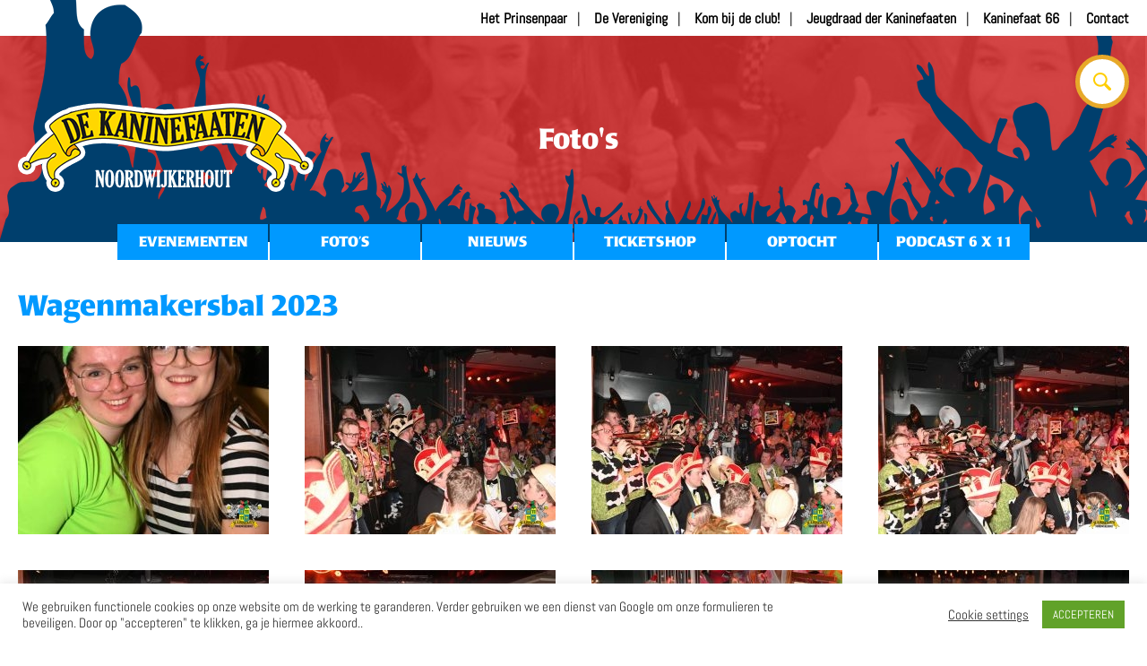

--- FILE ---
content_type: text/html; charset=UTF-8
request_url: https://kaninefaaten.nl/fotoalbum/wagenmakersbal-2023/
body_size: 11399
content:
<!doctype html>
<!--[if lt IE 7]>
<html class="no-js lt-ie9 lt-ie8 lt-ie7 nl single" dir="ltr" lang="nl-NL">
<![endif]-->
<!--[if IE 7]>
<html class="no-js lt-ie9 lt-ie8 nl single" dir="ltr" lang="nl-NL">
<![endif]-->
<!--[if IE 8]>
<html class="no-js lt-ie9 nl single" dir="ltr" lang="nl-NL">
<![endif]-->
<!--[if gt IE 8]><!-->
<html class="no-js nl single" dir="ltr" lang="nl-NL">
<!--<![endif]-->
	<head>
		<meta charset="UTF-8" />
		<meta name="viewport" content="width=device-width, initial-scale=1" />
		<meta http-equiv="X-UA-Compatible" content="IE=edge" />
		<meta name="google-site-verification" content="cXcn6doUWFOUKZ6gzf47BpKGezZZDKRmtdK_lqQNddc" />
		<link rel="shortcut icon" href="https://kaninefaaten.nl/carnavalelf/wp-content/themes/kaninefaaten/favicon.ico" />
		<title>Wagenmakersbal 2023 | De Kaninefaaten</title>
		<meta name='robots' content='max-image-preview:large' />
	<style>img:is([sizes="auto" i], [sizes^="auto," i]) { contain-intrinsic-size: 3000px 1500px }</style>
	
<link rel='stylesheet' id='sponsors-carousel-css' href='/carnavalelf/wp-content/plugins/sponsors-carousel/css/sponsors-carousel.css?ver=6.8.3' type='text/css' media='all' />
<link rel='stylesheet' id='wp-block-library-css' href='/carnavalelf/wp-includes/css/dist/block-library/style.min.css?ver=6.8.3' type='text/css' media='all' />
<style id='classic-theme-styles-inline-css' type='text/css'>
/*! This file is auto-generated */
.wp-block-button__link{color:#fff;background-color:#32373c;border-radius:9999px;box-shadow:none;text-decoration:none;padding:calc(.667em + 2px) calc(1.333em + 2px);font-size:1.125em}.wp-block-file__button{background:#32373c;color:#fff;text-decoration:none}
</style>
<link rel='stylesheet' id='ugb-style-css-v2-css' href='/carnavalelf/wp-content/plugins/stackable-ultimate-gutenberg-blocks/dist/deprecated/frontend_blocks_deprecated_v2.css?ver=3.19.2' type='text/css' media='all' />
<style id='ugb-style-css-v2-inline-css' type='text/css'>
:root {
			--content-width: 900px;
		}
</style>
<style id='global-styles-inline-css' type='text/css'>
:root{--wp--preset--aspect-ratio--square: 1;--wp--preset--aspect-ratio--4-3: 4/3;--wp--preset--aspect-ratio--3-4: 3/4;--wp--preset--aspect-ratio--3-2: 3/2;--wp--preset--aspect-ratio--2-3: 2/3;--wp--preset--aspect-ratio--16-9: 16/9;--wp--preset--aspect-ratio--9-16: 9/16;--wp--preset--color--black: #000000;--wp--preset--color--cyan-bluish-gray: #abb8c3;--wp--preset--color--white: #ffffff;--wp--preset--color--pale-pink: #f78da7;--wp--preset--color--vivid-red: #cf2e2e;--wp--preset--color--luminous-vivid-orange: #ff6900;--wp--preset--color--luminous-vivid-amber: #fcb900;--wp--preset--color--light-green-cyan: #7bdcb5;--wp--preset--color--vivid-green-cyan: #00d084;--wp--preset--color--pale-cyan-blue: #8ed1fc;--wp--preset--color--vivid-cyan-blue: #0693e3;--wp--preset--color--vivid-purple: #9b51e0;--wp--preset--gradient--vivid-cyan-blue-to-vivid-purple: linear-gradient(135deg,rgba(6,147,227,1) 0%,rgb(155,81,224) 100%);--wp--preset--gradient--light-green-cyan-to-vivid-green-cyan: linear-gradient(135deg,rgb(122,220,180) 0%,rgb(0,208,130) 100%);--wp--preset--gradient--luminous-vivid-amber-to-luminous-vivid-orange: linear-gradient(135deg,rgba(252,185,0,1) 0%,rgba(255,105,0,1) 100%);--wp--preset--gradient--luminous-vivid-orange-to-vivid-red: linear-gradient(135deg,rgba(255,105,0,1) 0%,rgb(207,46,46) 100%);--wp--preset--gradient--very-light-gray-to-cyan-bluish-gray: linear-gradient(135deg,rgb(238,238,238) 0%,rgb(169,184,195) 100%);--wp--preset--gradient--cool-to-warm-spectrum: linear-gradient(135deg,rgb(74,234,220) 0%,rgb(151,120,209) 20%,rgb(207,42,186) 40%,rgb(238,44,130) 60%,rgb(251,105,98) 80%,rgb(254,248,76) 100%);--wp--preset--gradient--blush-light-purple: linear-gradient(135deg,rgb(255,206,236) 0%,rgb(152,150,240) 100%);--wp--preset--gradient--blush-bordeaux: linear-gradient(135deg,rgb(254,205,165) 0%,rgb(254,45,45) 50%,rgb(107,0,62) 100%);--wp--preset--gradient--luminous-dusk: linear-gradient(135deg,rgb(255,203,112) 0%,rgb(199,81,192) 50%,rgb(65,88,208) 100%);--wp--preset--gradient--pale-ocean: linear-gradient(135deg,rgb(255,245,203) 0%,rgb(182,227,212) 50%,rgb(51,167,181) 100%);--wp--preset--gradient--electric-grass: linear-gradient(135deg,rgb(202,248,128) 0%,rgb(113,206,126) 100%);--wp--preset--gradient--midnight: linear-gradient(135deg,rgb(2,3,129) 0%,rgb(40,116,252) 100%);--wp--preset--font-size--small: 13px;--wp--preset--font-size--medium: 20px;--wp--preset--font-size--large: 36px;--wp--preset--font-size--x-large: 42px;--wp--preset--spacing--20: 0.44rem;--wp--preset--spacing--30: 0.67rem;--wp--preset--spacing--40: 1rem;--wp--preset--spacing--50: 1.5rem;--wp--preset--spacing--60: 2.25rem;--wp--preset--spacing--70: 3.38rem;--wp--preset--spacing--80: 5.06rem;--wp--preset--shadow--natural: 6px 6px 9px rgba(0, 0, 0, 0.2);--wp--preset--shadow--deep: 12px 12px 50px rgba(0, 0, 0, 0.4);--wp--preset--shadow--sharp: 6px 6px 0px rgba(0, 0, 0, 0.2);--wp--preset--shadow--outlined: 6px 6px 0px -3px rgba(255, 255, 255, 1), 6px 6px rgba(0, 0, 0, 1);--wp--preset--shadow--crisp: 6px 6px 0px rgba(0, 0, 0, 1);}:where(.is-layout-flex){gap: 0.5em;}:where(.is-layout-grid){gap: 0.5em;}body .is-layout-flex{display: flex;}.is-layout-flex{flex-wrap: wrap;align-items: center;}.is-layout-flex > :is(*, div){margin: 0;}body .is-layout-grid{display: grid;}.is-layout-grid > :is(*, div){margin: 0;}:where(.wp-block-columns.is-layout-flex){gap: 2em;}:where(.wp-block-columns.is-layout-grid){gap: 2em;}:where(.wp-block-post-template.is-layout-flex){gap: 1.25em;}:where(.wp-block-post-template.is-layout-grid){gap: 1.25em;}.has-black-color{color: var(--wp--preset--color--black) !important;}.has-cyan-bluish-gray-color{color: var(--wp--preset--color--cyan-bluish-gray) !important;}.has-white-color{color: var(--wp--preset--color--white) !important;}.has-pale-pink-color{color: var(--wp--preset--color--pale-pink) !important;}.has-vivid-red-color{color: var(--wp--preset--color--vivid-red) !important;}.has-luminous-vivid-orange-color{color: var(--wp--preset--color--luminous-vivid-orange) !important;}.has-luminous-vivid-amber-color{color: var(--wp--preset--color--luminous-vivid-amber) !important;}.has-light-green-cyan-color{color: var(--wp--preset--color--light-green-cyan) !important;}.has-vivid-green-cyan-color{color: var(--wp--preset--color--vivid-green-cyan) !important;}.has-pale-cyan-blue-color{color: var(--wp--preset--color--pale-cyan-blue) !important;}.has-vivid-cyan-blue-color{color: var(--wp--preset--color--vivid-cyan-blue) !important;}.has-vivid-purple-color{color: var(--wp--preset--color--vivid-purple) !important;}.has-black-background-color{background-color: var(--wp--preset--color--black) !important;}.has-cyan-bluish-gray-background-color{background-color: var(--wp--preset--color--cyan-bluish-gray) !important;}.has-white-background-color{background-color: var(--wp--preset--color--white) !important;}.has-pale-pink-background-color{background-color: var(--wp--preset--color--pale-pink) !important;}.has-vivid-red-background-color{background-color: var(--wp--preset--color--vivid-red) !important;}.has-luminous-vivid-orange-background-color{background-color: var(--wp--preset--color--luminous-vivid-orange) !important;}.has-luminous-vivid-amber-background-color{background-color: var(--wp--preset--color--luminous-vivid-amber) !important;}.has-light-green-cyan-background-color{background-color: var(--wp--preset--color--light-green-cyan) !important;}.has-vivid-green-cyan-background-color{background-color: var(--wp--preset--color--vivid-green-cyan) !important;}.has-pale-cyan-blue-background-color{background-color: var(--wp--preset--color--pale-cyan-blue) !important;}.has-vivid-cyan-blue-background-color{background-color: var(--wp--preset--color--vivid-cyan-blue) !important;}.has-vivid-purple-background-color{background-color: var(--wp--preset--color--vivid-purple) !important;}.has-black-border-color{border-color: var(--wp--preset--color--black) !important;}.has-cyan-bluish-gray-border-color{border-color: var(--wp--preset--color--cyan-bluish-gray) !important;}.has-white-border-color{border-color: var(--wp--preset--color--white) !important;}.has-pale-pink-border-color{border-color: var(--wp--preset--color--pale-pink) !important;}.has-vivid-red-border-color{border-color: var(--wp--preset--color--vivid-red) !important;}.has-luminous-vivid-orange-border-color{border-color: var(--wp--preset--color--luminous-vivid-orange) !important;}.has-luminous-vivid-amber-border-color{border-color: var(--wp--preset--color--luminous-vivid-amber) !important;}.has-light-green-cyan-border-color{border-color: var(--wp--preset--color--light-green-cyan) !important;}.has-vivid-green-cyan-border-color{border-color: var(--wp--preset--color--vivid-green-cyan) !important;}.has-pale-cyan-blue-border-color{border-color: var(--wp--preset--color--pale-cyan-blue) !important;}.has-vivid-cyan-blue-border-color{border-color: var(--wp--preset--color--vivid-cyan-blue) !important;}.has-vivid-purple-border-color{border-color: var(--wp--preset--color--vivid-purple) !important;}.has-vivid-cyan-blue-to-vivid-purple-gradient-background{background: var(--wp--preset--gradient--vivid-cyan-blue-to-vivid-purple) !important;}.has-light-green-cyan-to-vivid-green-cyan-gradient-background{background: var(--wp--preset--gradient--light-green-cyan-to-vivid-green-cyan) !important;}.has-luminous-vivid-amber-to-luminous-vivid-orange-gradient-background{background: var(--wp--preset--gradient--luminous-vivid-amber-to-luminous-vivid-orange) !important;}.has-luminous-vivid-orange-to-vivid-red-gradient-background{background: var(--wp--preset--gradient--luminous-vivid-orange-to-vivid-red) !important;}.has-very-light-gray-to-cyan-bluish-gray-gradient-background{background: var(--wp--preset--gradient--very-light-gray-to-cyan-bluish-gray) !important;}.has-cool-to-warm-spectrum-gradient-background{background: var(--wp--preset--gradient--cool-to-warm-spectrum) !important;}.has-blush-light-purple-gradient-background{background: var(--wp--preset--gradient--blush-light-purple) !important;}.has-blush-bordeaux-gradient-background{background: var(--wp--preset--gradient--blush-bordeaux) !important;}.has-luminous-dusk-gradient-background{background: var(--wp--preset--gradient--luminous-dusk) !important;}.has-pale-ocean-gradient-background{background: var(--wp--preset--gradient--pale-ocean) !important;}.has-electric-grass-gradient-background{background: var(--wp--preset--gradient--electric-grass) !important;}.has-midnight-gradient-background{background: var(--wp--preset--gradient--midnight) !important;}.has-small-font-size{font-size: var(--wp--preset--font-size--small) !important;}.has-medium-font-size{font-size: var(--wp--preset--font-size--medium) !important;}.has-large-font-size{font-size: var(--wp--preset--font-size--large) !important;}.has-x-large-font-size{font-size: var(--wp--preset--font-size--x-large) !important;}
:where(.wp-block-post-template.is-layout-flex){gap: 1.25em;}:where(.wp-block-post-template.is-layout-grid){gap: 1.25em;}
:where(.wp-block-columns.is-layout-flex){gap: 2em;}:where(.wp-block-columns.is-layout-grid){gap: 2em;}
:root :where(.wp-block-pullquote){font-size: 1.5em;line-height: 1.6;}
</style>
<link rel='stylesheet' id='cookie-law-info-css' href='/carnavalelf/wp-content/plugins/cookie-law-info/legacy/public/css/cookie-law-info-public.css?ver=3.3.6' type='text/css' media='all' />
<link rel='stylesheet' id='cookie-law-info-gdpr-css' href='/carnavalelf/wp-content/plugins/cookie-law-info/legacy/public/css/cookie-law-info-gdpr.css?ver=3.3.6' type='text/css' media='all' />
<link rel='stylesheet' id='tia_style-css' href='/carnavalelf/wp-content/themes/kaninefaaten/assets/css/style.css?ver=1.13' type='text/css' media='all' />
<link rel='stylesheet' id='tia_sidrstyle-css' href='/carnavalelf/wp-content/themes/kaninefaaten/assets/css/jquery.sidr.css?ver=1.01' type='text/css' media='all' />
<link rel='stylesheet' id='tia_fancyboxstyle-css' href='/carnavalelf/wp-content/themes/kaninefaaten/assets/css/jquery.fancybox.css?ver=1.01' type='text/css' media='all' />
<link rel='stylesheet' id='dashicons-css' href='/carnavalelf/wp-includes/css/dashicons.min.css?ver=6.8.3' type='text/css' media='all' />
<script type="text/javascript" id="ugb-block-frontend-js-v2-js-extra">
/* <![CDATA[ */
var stackable = {"restUrl":"https:\/\/kaninefaaten.nl\/wp-json\/"};
/* ]]> */
</script>
<script type="text/javascript" defer="defer" src="/carnavalelf/wp-content/plugins/stackable-ultimate-gutenberg-blocks/dist/deprecated/frontend_blocks_deprecated_v2.js?ver=3.19.2" id="ugb-block-frontend-js-v2-js"></script>
<script type="text/javascript" src="/carnavalelf/wp-includes/js/jquery/jquery.min.js?ver=3.7.1" id="jquery-core-js"></script>
<script type="text/javascript" src="/carnavalelf/wp-includes/js/jquery/jquery-migrate.min.js?ver=3.4.1" id="jquery-migrate-js"></script>
<script type="text/javascript" id="cookie-law-info-js-extra">
/* <![CDATA[ */
var Cli_Data = {"nn_cookie_ids":["icwp-wpsf-notbot","loglevel","CookieLawInfoConsent","cookielawinfo-checkbox-necessary","cookielawinfo-checkbox-functional","cookielawinfo-checkbox-performance","cookielawinfo-checkbox-analytics","cookielawinfo-checkbox-advertisement","cookielawinfo-checkbox-others","JSESSIONID","YSC","VISITOR_INFO1_LIVE","yt-remote-device-id","yt-remote-connected-devices","vuid","CONSENT","_ga","_ga_9WK50EGV3H"],"cookielist":[],"non_necessary_cookies":{"necessary":["CookieLawInfoConsent","JSESSIONID"],"analytics":["vuid","CONSENT","_ga","_ga_9WK50EGV3H"],"advertisement":["YSC","VISITOR_INFO1_LIVE","yt-remote-device-id","yt-remote-connected-devices"],"others":["icwp-wpsf-notbot","loglevel"]},"ccpaEnabled":"","ccpaRegionBased":"","ccpaBarEnabled":"","strictlyEnabled":["necessary","obligatoire"],"ccpaType":"gdpr","js_blocking":"1","custom_integration":"","triggerDomRefresh":"","secure_cookies":""};
var cli_cookiebar_settings = {"animate_speed_hide":"500","animate_speed_show":"500","background":"#FFF","border":"#b1a6a6c2","border_on":"","button_1_button_colour":"#61a229","button_1_button_hover":"#4e8221","button_1_link_colour":"#fff","button_1_as_button":"1","button_1_new_win":"","button_2_button_colour":"#333","button_2_button_hover":"#292929","button_2_link_colour":"#444","button_2_as_button":"","button_2_hidebar":"","button_3_button_colour":"#3566bb","button_3_button_hover":"#2a5296","button_3_link_colour":"#fff","button_3_as_button":"1","button_3_new_win":"","button_4_button_colour":"#000","button_4_button_hover":"#000000","button_4_link_colour":"#333333","button_4_as_button":"","button_7_button_colour":"#61a229","button_7_button_hover":"#4e8221","button_7_link_colour":"#fff","button_7_as_button":"1","button_7_new_win":"","font_family":"inherit","header_fix":"","notify_animate_hide":"1","notify_animate_show":"","notify_div_id":"#cookie-law-info-bar","notify_position_horizontal":"right","notify_position_vertical":"bottom","scroll_close":"","scroll_close_reload":"","accept_close_reload":"","reject_close_reload":"","showagain_tab":"","showagain_background":"#fff","showagain_border":"#000","showagain_div_id":"#cookie-law-info-again","showagain_x_position":"100px","text":"#333333","show_once_yn":"","show_once":"10000","logging_on":"","as_popup":"","popup_overlay":"1","bar_heading_text":"","cookie_bar_as":"banner","popup_showagain_position":"bottom-right","widget_position":"left"};
var log_object = {"ajax_url":"https:\/\/kaninefaaten.nl\/carnavalelf\/wp-admin\/admin-ajax.php"};
/* ]]> */
</script>
<script type="text/javascript" defer="defer" src="/carnavalelf/wp-content/plugins/cookie-law-info/legacy/public/js/cookie-law-info-public.js?ver=3.3.6" id="cookie-law-info-js"></script>
<script type="text/javascript" defer="defer" src="/carnavalelf/wp-content/plugins/sponsors-carousel/js/jquery.jcarousel.min.js?ver=4.01" id="jcarousel-js"></script>
<script type="text/javascript" defer="defer" src="/carnavalelf/wp-content/plugins/sponsors-carousel/js/jquery.jcarousel-autoscroll.min.js?ver=4.01" id="jcarousel-autoscroll-js"></script>
<script type="text/javascript" defer="defer" src="/carnavalelf/wp-content/plugins/sponsors-carousel/js/sponsors-carousel.js?ver=4.01" id="sponsors-carousel-js"></script>
<script type="text/javascript" defer="defer" src="/carnavalelf/wp-content/themes/kaninefaaten/assets/js/modernizr.custom.js?ver=6.8.3" id="tia_modernizr-js"></script>
<link rel="https://api.w.org/" href="https://kaninefaaten.nl/wp-json/" /><link rel="alternate" title="JSON" type="application/json" href="https://kaninefaaten.nl/wp-json/wp/v2/fotoalbum/17301" /><link rel="alternate" title="oEmbed (JSON)" type="application/json+oembed" href="https://kaninefaaten.nl/wp-json/oembed/1.0/embed?url=https%3A%2F%2Fkaninefaaten.nl%2Ffotoalbum%2Fwagenmakersbal-2023%2F" />
<link rel="alternate" title="oEmbed (XML)" type="text/xml+oembed" href="https://kaninefaaten.nl/wp-json/oembed/1.0/embed?url=https%3A%2F%2Fkaninefaaten.nl%2Ffotoalbum%2Fwagenmakersbal-2023%2F&#038;format=xml" />
<!-- Global site tag (gtag.js) - Google Analytics -->
<script type="text/plain" data-cli-class="cli-blocker-script"  data-cli-script-type="analytics" data-cli-block="true"  data-cli-element-position="head" async src="https://www.googletagmanager.com/gtag/js?id=G-9WK50EGV3H"></script>
<script type="text/plain" data-cli-class="cli-blocker-script"  data-cli-script-type="analytics" data-cli-block="true"  data-cli-element-position="head">
window.dataLayer = window.dataLayer || [];
function gtag(){dataLayer.push(arguments);}
gtag('js', new Date());

gtag('config', 'G-9WK50EGV3H');
</script>	<link rel="canonical" href="https://kaninefaaten.nl/fotoalbum/wagenmakersbal-2023/">
<link rel="icon" href="https://kaninefaaten.nl/carnavalelf/wp-content/uploads/2022/12/cropped-Logo-CV-De-Kaninefaaten-32x32.jpg" sizes="32x32" />
<link rel="icon" href="https://kaninefaaten.nl/carnavalelf/wp-content/uploads/2022/12/cropped-Logo-CV-De-Kaninefaaten-192x192.jpg" sizes="192x192" />
<link rel="apple-touch-icon" href="https://kaninefaaten.nl/carnavalelf/wp-content/uploads/2022/12/cropped-Logo-CV-De-Kaninefaaten-180x180.jpg" />
<meta name="msapplication-TileImage" content="https://kaninefaaten.nl/carnavalelf/wp-content/uploads/2022/12/cropped-Logo-CV-De-Kaninefaaten-270x270.jpg" />
		<style type="text/css" id="wp-custom-css">
			.gform_wrapper.gf_browser_gecko select {
	/* maak gelijk aan hoogte input text */
	height:38px;
}

.gform_confirmation_message_3,  .gform_confirmation_message {
	font-size:18px;
}

		</style>
						<style type="text/css" id="c4wp-checkout-css">
					.woocommerce-checkout .c4wp_captcha_field {
						margin-bottom: 10px;
						margin-top: 15px;
						position: relative;
						display: inline-block;
					}
				</style>
							<style type="text/css" id="c4wp-v3-lp-form-css">
				.login #login, .login #lostpasswordform {
					min-width: 350px !important;
				}
				.wpforms-field-c4wp iframe {
					width: 100% !important;
				}
			</style>
				</head>
	<body>

<div class="headerwrapper">
	<div class="header">
		<div></div>
		<div>
			<div class="mobileheader">
				<p><a href="https://kaninefaaten.nl/">De Kaninefaaten</a></p>
				<a id="foldoutnav" href="#sidr" class="in">Menu</a>
				<div id="sidr"></div>
			</div> 
			<a href="https://kaninefaaten.nl/" class="logo">Home</a>
			<p class="h1">Foto's</p>			<div class="actions">
				<form role="search" method="get" class="search-form" action="https://kaninefaaten.nl/">
				<label>
					<span class="screen-reader-text">Zoeken naar:</span>
					<input type="search" class="search-field" placeholder="Zoeken &hellip;" value="" name="s" />
				</label>
				<input type="submit" class="search-submit" value="Zoeken" />
			</form>			</div>
			<div class="menu">
				<div class="metanavigatie">
					<div class="navwrapper">
						<ul>
						<li class="menu-het-prinsenpaar post-id-8"><a href="https://kaninefaaten.nl/het-prinsenpaar/">Het Prinsenpaar</a></li><li class="dropdown menu-de-vereniging post-id-9"><a class="dropdown-toggle" data-toggle="dropdown" data-target="#" href="https://kaninefaaten.nl/de-vereniging/">De Vereniging <b class="caret"></b></a><ul class="dropdown-menu">	<li class="menu-raad-van-11 post-id-28"><a href="https://kaninefaaten.nl/de-vereniging/raad-van-11/">Raad van 11</a></li>	<li class="menu-de-senaat post-id-31"><a href="https://kaninefaaten.nl/de-vereniging/de-senaat/">De Senaat</a></li>	<li class="menu-dansmariekes post-id-34"><a href="https://kaninefaaten.nl/de-vereniging/dansmariekes/">Dansmariekes</a></li>	<li class="menu-lijst-der-prinsenparen post-id-361"><a href="https://kaninefaaten.nl/de-vereniging/lijst-der-prinsen/">Lijst der Prinsenparen</a></li>	<li class="menu-boerenkool post-id-35"><a href="https://kaninefaaten.nl/de-vereniging/boerenkool/">Boerenkool</a></li>	<li class="menu-optochtcommissie post-id-36"><a href="https://kaninefaaten.nl/de-vereniging/optochtcommissie/">Optochtcommissie</a></li>	<li class="menu-bestuur post-id-37"><a href="https://kaninefaaten.nl/de-vereniging/bestuur/">Bestuur</a></li>	<li class="menu-onderscheidingen post-id-38"><a href="https://kaninefaaten.nl/de-vereniging/onderscheidingen/">Onderscheidingen</a></li>	<li class="menu-ereleden post-id-600"><a href="https://kaninefaaten.nl/de-vereniging/ere-leden/">Ereleden</a></li>	<li class="menu-vog post-id-39"><a href="https://kaninefaaten.nl/de-vereniging/vog/">VOG</a></li>	<li class="last menu-sponsoring post-id-19435"><a href="https://kaninefaaten.nl/de-vereniging/sponsoring/">Sponsoring</a></li></ul></li><li class="menu-kom-bij-de-club post-id-26667"><a href="https://kaninefaaten.nl/kom-bij-de-club/">Kom bij de club!</a></li><li class="dropdown menu-jeugdraad-der-kaninefaaten post-id-10"><a class="dropdown-toggle" data-toggle="dropdown" data-target="#" href="https://kaninefaaten.nl/babyfaaten/">Jeugdraad der Kaninefaaten <b class="caret"></b></a><ul class="dropdown-menu">	<li class="menu-het-prinsenpaar-der-babyfaaten post-id-281"><a href="https://kaninefaaten.nl/babyfaaten/prinsenpaar-babyfaaten/">Het Prinsenpaar der Babyfaaten</a></li>	<li class="last menu-prinsenparen-babyfaaten post-id-1248"><a href="https://kaninefaaten.nl/babyfaaten/prinsenparen-der-babyfaaten/">Prinsenparen  Babyfaaten</a></li></ul></li><li class="menu-kaninefaat-66 post-id-32932"><a href="https://kaninefaaten.nl/kaninefaat-66/">Kaninefaat 66</a></li><li class="last menu-contact post-id-12"><a href="https://kaninefaaten.nl/contact/">Contact</a></li>						</ul>
					</div>
				</div>
				<div class="topnavigatie">
					<div class="navwrapper">
						<ul>
						<li class="menu-evenementen post-id--40"><a href="https://kaninefaaten.nl/evenement/">Evenementen</a></li><li class="menu-fotos post-id--44"><a href="https://kaninefaaten.nl/fotoalbum/">Foto&#8217;s</a></li><li class="menu-nieuws post-id-1"><a href="https://kaninefaaten.nl/category/nieuws/">Nieuws</a></li><li class="menu-ticketshop post-id-16"><a href="https://kaninefaaten.nl/ticketshop/">Ticketshop</a></li><li class="menu-optocht post-id-17"><a href="https://kaninefaaten.nl/optocht/">Optocht</a></li><li class="last menu-podcast-6-x-11 post-id-32269"><a href="https://kaninefaaten.nl/de-vereniging/podcast-6-x-11-jaar-kaninefaaten/">Podcast 6 x 11</a></li>						</ul>
					</div>
				</div>
			</div>
		</div>
	</div>
</div>

<!-- banner --><div class="content album"><h1>Wagenmakersbal 2023</h1><ul><li><a href="https://kaninefaaten.nl/carnavalelf/wp-content/uploads/2023/09/Wagenmakersbal-2023-001.jpg" target="_blank" class="fancybox" rel="album" data-caption="&lt;a href=&quot;https://kaninefaaten.nl/contact/?c=De website&amp;o=Ik vind deze foto ongepast in het album Wagenmakersbal 2023 -&gt; https://kaninefaaten.nl/carnavalelf/wp-content/uploads/2023/09/Wagenmakersbal-2023-001.jpg&quot; class=&quot;inappropriate&quot;&gt;Ongepast?&lt;/a&gt;"><img src="https://kaninefaaten.nl/carnavalelf/wp-content/uploads/2023/09/Wagenmakersbal-2023-001-280x210.jpg" alt="" /></a></li><li><a href="https://kaninefaaten.nl/carnavalelf/wp-content/uploads/2023/09/Wagenmakersbal-2023-002.jpg" target="_blank" class="fancybox" rel="album" data-caption="&lt;a href=&quot;https://kaninefaaten.nl/contact/?c=De website&amp;o=Ik vind deze foto ongepast in het album Wagenmakersbal 2023 -&gt; https://kaninefaaten.nl/carnavalelf/wp-content/uploads/2023/09/Wagenmakersbal-2023-002.jpg&quot; class=&quot;inappropriate&quot;&gt;Ongepast?&lt;/a&gt;"><img src="https://kaninefaaten.nl/carnavalelf/wp-content/uploads/2023/09/Wagenmakersbal-2023-002-280x210.jpg" alt="" /></a></li><li><a href="https://kaninefaaten.nl/carnavalelf/wp-content/uploads/2023/09/Wagenmakersbal-2023-003.jpg" target="_blank" class="fancybox" rel="album" data-caption="&lt;a href=&quot;https://kaninefaaten.nl/contact/?c=De website&amp;o=Ik vind deze foto ongepast in het album Wagenmakersbal 2023 -&gt; https://kaninefaaten.nl/carnavalelf/wp-content/uploads/2023/09/Wagenmakersbal-2023-003.jpg&quot; class=&quot;inappropriate&quot;&gt;Ongepast?&lt;/a&gt;"><img src="https://kaninefaaten.nl/carnavalelf/wp-content/uploads/2023/09/Wagenmakersbal-2023-003-280x210.jpg" alt="" /></a></li><li><a href="https://kaninefaaten.nl/carnavalelf/wp-content/uploads/2023/09/Wagenmakersbal-2023-009.jpg" target="_blank" class="fancybox" rel="album" data-caption="&lt;a href=&quot;https://kaninefaaten.nl/contact/?c=De website&amp;o=Ik vind deze foto ongepast in het album Wagenmakersbal 2023 -&gt; https://kaninefaaten.nl/carnavalelf/wp-content/uploads/2023/09/Wagenmakersbal-2023-009.jpg&quot; class=&quot;inappropriate&quot;&gt;Ongepast?&lt;/a&gt;"><img src="https://kaninefaaten.nl/carnavalelf/wp-content/uploads/2023/09/Wagenmakersbal-2023-009-280x210.jpg" alt="" /></a></li><li><a href="https://kaninefaaten.nl/carnavalelf/wp-content/uploads/2023/09/Wagenmakersbal-2023-010.jpg" target="_blank" class="fancybox" rel="album" data-caption="&lt;a href=&quot;https://kaninefaaten.nl/contact/?c=De website&amp;o=Ik vind deze foto ongepast in het album Wagenmakersbal 2023 -&gt; https://kaninefaaten.nl/carnavalelf/wp-content/uploads/2023/09/Wagenmakersbal-2023-010.jpg&quot; class=&quot;inappropriate&quot;&gt;Ongepast?&lt;/a&gt;"><img src="https://kaninefaaten.nl/carnavalelf/wp-content/uploads/2023/09/Wagenmakersbal-2023-010-280x210.jpg" alt="" /></a></li><li><a href="https://kaninefaaten.nl/carnavalelf/wp-content/uploads/2023/09/Wagenmakersbal-2023-011.jpg" target="_blank" class="fancybox" rel="album" data-caption="&lt;a href=&quot;https://kaninefaaten.nl/contact/?c=De website&amp;o=Ik vind deze foto ongepast in het album Wagenmakersbal 2023 -&gt; https://kaninefaaten.nl/carnavalelf/wp-content/uploads/2023/09/Wagenmakersbal-2023-011.jpg&quot; class=&quot;inappropriate&quot;&gt;Ongepast?&lt;/a&gt;"><img src="https://kaninefaaten.nl/carnavalelf/wp-content/uploads/2023/09/Wagenmakersbal-2023-011-280x210.jpg" alt="" /></a></li><li><a href="https://kaninefaaten.nl/carnavalelf/wp-content/uploads/2023/09/Wagenmakersbal-2023-012.jpg" target="_blank" class="fancybox" rel="album" data-caption="&lt;a href=&quot;https://kaninefaaten.nl/contact/?c=De website&amp;o=Ik vind deze foto ongepast in het album Wagenmakersbal 2023 -&gt; https://kaninefaaten.nl/carnavalelf/wp-content/uploads/2023/09/Wagenmakersbal-2023-012.jpg&quot; class=&quot;inappropriate&quot;&gt;Ongepast?&lt;/a&gt;"><img src="https://kaninefaaten.nl/carnavalelf/wp-content/uploads/2023/09/Wagenmakersbal-2023-012-280x210.jpg" alt="" /></a></li><li><a href="https://kaninefaaten.nl/carnavalelf/wp-content/uploads/2023/09/Wagenmakersbal-2023-015.jpg" target="_blank" class="fancybox" rel="album" data-caption="&lt;a href=&quot;https://kaninefaaten.nl/contact/?c=De website&amp;o=Ik vind deze foto ongepast in het album Wagenmakersbal 2023 -&gt; https://kaninefaaten.nl/carnavalelf/wp-content/uploads/2023/09/Wagenmakersbal-2023-015.jpg&quot; class=&quot;inappropriate&quot;&gt;Ongepast?&lt;/a&gt;"><img src="https://kaninefaaten.nl/carnavalelf/wp-content/uploads/2023/09/Wagenmakersbal-2023-015-280x210.jpg" alt="" /></a></li><li><a href="https://kaninefaaten.nl/carnavalelf/wp-content/uploads/2023/09/Wagenmakersbal-2023-016.jpg" target="_blank" class="fancybox" rel="album" data-caption="&lt;a href=&quot;https://kaninefaaten.nl/contact/?c=De website&amp;o=Ik vind deze foto ongepast in het album Wagenmakersbal 2023 -&gt; https://kaninefaaten.nl/carnavalelf/wp-content/uploads/2023/09/Wagenmakersbal-2023-016.jpg&quot; class=&quot;inappropriate&quot;&gt;Ongepast?&lt;/a&gt;"><img src="https://kaninefaaten.nl/carnavalelf/wp-content/uploads/2023/09/Wagenmakersbal-2023-016-280x210.jpg" alt="" /></a></li><li><a href="https://kaninefaaten.nl/carnavalelf/wp-content/uploads/2023/09/Wagenmakersbal-2023-018.jpg" target="_blank" class="fancybox" rel="album" data-caption="&lt;a href=&quot;https://kaninefaaten.nl/contact/?c=De website&amp;o=Ik vind deze foto ongepast in het album Wagenmakersbal 2023 -&gt; https://kaninefaaten.nl/carnavalelf/wp-content/uploads/2023/09/Wagenmakersbal-2023-018.jpg&quot; class=&quot;inappropriate&quot;&gt;Ongepast?&lt;/a&gt;"><img src="https://kaninefaaten.nl/carnavalelf/wp-content/uploads/2023/09/Wagenmakersbal-2023-018-280x210.jpg" alt="" /></a></li><li><a href="https://kaninefaaten.nl/carnavalelf/wp-content/uploads/2023/09/Wagenmakersbal-2023-023.jpg" target="_blank" class="fancybox" rel="album" data-caption="&lt;a href=&quot;https://kaninefaaten.nl/contact/?c=De website&amp;o=Ik vind deze foto ongepast in het album Wagenmakersbal 2023 -&gt; https://kaninefaaten.nl/carnavalelf/wp-content/uploads/2023/09/Wagenmakersbal-2023-023.jpg&quot; class=&quot;inappropriate&quot;&gt;Ongepast?&lt;/a&gt;"><img src="https://kaninefaaten.nl/carnavalelf/wp-content/uploads/2023/09/Wagenmakersbal-2023-023-280x210.jpg" alt="" /></a></li><li><a href="https://kaninefaaten.nl/carnavalelf/wp-content/uploads/2023/09/Wagenmakersbal-2023-024.jpg" target="_blank" class="fancybox" rel="album" data-caption="&lt;a href=&quot;https://kaninefaaten.nl/contact/?c=De website&amp;o=Ik vind deze foto ongepast in het album Wagenmakersbal 2023 -&gt; https://kaninefaaten.nl/carnavalelf/wp-content/uploads/2023/09/Wagenmakersbal-2023-024.jpg&quot; class=&quot;inappropriate&quot;&gt;Ongepast?&lt;/a&gt;"><img src="https://kaninefaaten.nl/carnavalelf/wp-content/uploads/2023/09/Wagenmakersbal-2023-024-280x210.jpg" alt="" /></a></li><li><a href="https://kaninefaaten.nl/carnavalelf/wp-content/uploads/2023/09/Wagenmakersbal-2023-027.jpg" target="_blank" class="fancybox" rel="album" data-caption="&lt;a href=&quot;https://kaninefaaten.nl/contact/?c=De website&amp;o=Ik vind deze foto ongepast in het album Wagenmakersbal 2023 -&gt; https://kaninefaaten.nl/carnavalelf/wp-content/uploads/2023/09/Wagenmakersbal-2023-027.jpg&quot; class=&quot;inappropriate&quot;&gt;Ongepast?&lt;/a&gt;"><img src="https://kaninefaaten.nl/carnavalelf/wp-content/uploads/2023/09/Wagenmakersbal-2023-027-280x210.jpg" alt="" /></a></li><li><a href="https://kaninefaaten.nl/carnavalelf/wp-content/uploads/2023/09/Wagenmakersbal-2023-029.jpg" target="_blank" class="fancybox" rel="album" data-caption="&lt;a href=&quot;https://kaninefaaten.nl/contact/?c=De website&amp;o=Ik vind deze foto ongepast in het album Wagenmakersbal 2023 -&gt; https://kaninefaaten.nl/carnavalelf/wp-content/uploads/2023/09/Wagenmakersbal-2023-029.jpg&quot; class=&quot;inappropriate&quot;&gt;Ongepast?&lt;/a&gt;"><img src="https://kaninefaaten.nl/carnavalelf/wp-content/uploads/2023/09/Wagenmakersbal-2023-029-280x210.jpg" alt="" /></a></li><li><a href="https://kaninefaaten.nl/carnavalelf/wp-content/uploads/2023/09/Wagenmakersbal-2023-030.jpg" target="_blank" class="fancybox" rel="album" data-caption="&lt;a href=&quot;https://kaninefaaten.nl/contact/?c=De website&amp;o=Ik vind deze foto ongepast in het album Wagenmakersbal 2023 -&gt; https://kaninefaaten.nl/carnavalelf/wp-content/uploads/2023/09/Wagenmakersbal-2023-030.jpg&quot; class=&quot;inappropriate&quot;&gt;Ongepast?&lt;/a&gt;"><img src="https://kaninefaaten.nl/carnavalelf/wp-content/uploads/2023/09/Wagenmakersbal-2023-030-280x210.jpg" alt="" /></a></li><li><a href="https://kaninefaaten.nl/carnavalelf/wp-content/uploads/2023/09/Wagenmakersbal-2023-031.jpg" target="_blank" class="fancybox" rel="album" data-caption="&lt;a href=&quot;https://kaninefaaten.nl/contact/?c=De website&amp;o=Ik vind deze foto ongepast in het album Wagenmakersbal 2023 -&gt; https://kaninefaaten.nl/carnavalelf/wp-content/uploads/2023/09/Wagenmakersbal-2023-031.jpg&quot; class=&quot;inappropriate&quot;&gt;Ongepast?&lt;/a&gt;"><img src="https://kaninefaaten.nl/carnavalelf/wp-content/uploads/2023/09/Wagenmakersbal-2023-031-280x210.jpg" alt="" /></a></li><li><a href="https://kaninefaaten.nl/carnavalelf/wp-content/uploads/2023/09/Wagenmakersbal-2023-032.jpg" target="_blank" class="fancybox" rel="album" data-caption="&lt;a href=&quot;https://kaninefaaten.nl/contact/?c=De website&amp;o=Ik vind deze foto ongepast in het album Wagenmakersbal 2023 -&gt; https://kaninefaaten.nl/carnavalelf/wp-content/uploads/2023/09/Wagenmakersbal-2023-032.jpg&quot; class=&quot;inappropriate&quot;&gt;Ongepast?&lt;/a&gt;"><img src="https://kaninefaaten.nl/carnavalelf/wp-content/uploads/2023/09/Wagenmakersbal-2023-032-280x210.jpg" alt="" /></a></li><li><a href="https://kaninefaaten.nl/carnavalelf/wp-content/uploads/2023/09/Wagenmakersbal-2023-033.jpg" target="_blank" class="fancybox" rel="album" data-caption="&lt;a href=&quot;https://kaninefaaten.nl/contact/?c=De website&amp;o=Ik vind deze foto ongepast in het album Wagenmakersbal 2023 -&gt; https://kaninefaaten.nl/carnavalelf/wp-content/uploads/2023/09/Wagenmakersbal-2023-033.jpg&quot; class=&quot;inappropriate&quot;&gt;Ongepast?&lt;/a&gt;"><img src="https://kaninefaaten.nl/carnavalelf/wp-content/uploads/2023/09/Wagenmakersbal-2023-033-280x210.jpg" alt="" /></a></li><li><a href="https://kaninefaaten.nl/carnavalelf/wp-content/uploads/2023/09/Wagenmakersbal-2023-034.jpg" target="_blank" class="fancybox" rel="album" data-caption="&lt;a href=&quot;https://kaninefaaten.nl/contact/?c=De website&amp;o=Ik vind deze foto ongepast in het album Wagenmakersbal 2023 -&gt; https://kaninefaaten.nl/carnavalelf/wp-content/uploads/2023/09/Wagenmakersbal-2023-034.jpg&quot; class=&quot;inappropriate&quot;&gt;Ongepast?&lt;/a&gt;"><img src="https://kaninefaaten.nl/carnavalelf/wp-content/uploads/2023/09/Wagenmakersbal-2023-034-280x210.jpg" alt="" /></a></li><li><a href="https://kaninefaaten.nl/carnavalelf/wp-content/uploads/2023/09/Wagenmakersbal-2023-035.jpg" target="_blank" class="fancybox" rel="album" data-caption="&lt;a href=&quot;https://kaninefaaten.nl/contact/?c=De website&amp;o=Ik vind deze foto ongepast in het album Wagenmakersbal 2023 -&gt; https://kaninefaaten.nl/carnavalelf/wp-content/uploads/2023/09/Wagenmakersbal-2023-035.jpg&quot; class=&quot;inappropriate&quot;&gt;Ongepast?&lt;/a&gt;"><img src="https://kaninefaaten.nl/carnavalelf/wp-content/uploads/2023/09/Wagenmakersbal-2023-035-280x210.jpg" alt="" /></a></li><li><a href="https://kaninefaaten.nl/carnavalelf/wp-content/uploads/2023/09/Wagenmakersbal-2023-036.jpg" target="_blank" class="fancybox" rel="album" data-caption="&lt;a href=&quot;https://kaninefaaten.nl/contact/?c=De website&amp;o=Ik vind deze foto ongepast in het album Wagenmakersbal 2023 -&gt; https://kaninefaaten.nl/carnavalelf/wp-content/uploads/2023/09/Wagenmakersbal-2023-036.jpg&quot; class=&quot;inappropriate&quot;&gt;Ongepast?&lt;/a&gt;"><img src="https://kaninefaaten.nl/carnavalelf/wp-content/uploads/2023/09/Wagenmakersbal-2023-036-280x210.jpg" alt="" /></a></li><li><a href="https://kaninefaaten.nl/carnavalelf/wp-content/uploads/2023/09/Wagenmakersbal-2023-037.jpg" target="_blank" class="fancybox" rel="album" data-caption="&lt;a href=&quot;https://kaninefaaten.nl/contact/?c=De website&amp;o=Ik vind deze foto ongepast in het album Wagenmakersbal 2023 -&gt; https://kaninefaaten.nl/carnavalelf/wp-content/uploads/2023/09/Wagenmakersbal-2023-037.jpg&quot; class=&quot;inappropriate&quot;&gt;Ongepast?&lt;/a&gt;"><img src="https://kaninefaaten.nl/carnavalelf/wp-content/uploads/2023/09/Wagenmakersbal-2023-037-280x210.jpg" alt="" /></a></li><li><a href="https://kaninefaaten.nl/carnavalelf/wp-content/uploads/2023/09/Wagenmakersbal-2023-038.jpg" target="_blank" class="fancybox" rel="album" data-caption="&lt;a href=&quot;https://kaninefaaten.nl/contact/?c=De website&amp;o=Ik vind deze foto ongepast in het album Wagenmakersbal 2023 -&gt; https://kaninefaaten.nl/carnavalelf/wp-content/uploads/2023/09/Wagenmakersbal-2023-038.jpg&quot; class=&quot;inappropriate&quot;&gt;Ongepast?&lt;/a&gt;"><img src="https://kaninefaaten.nl/carnavalelf/wp-content/uploads/2023/09/Wagenmakersbal-2023-038-280x210.jpg" alt="" /></a></li><li><a href="https://kaninefaaten.nl/carnavalelf/wp-content/uploads/2023/09/Wagenmakersbal-2023-039.jpg" target="_blank" class="fancybox" rel="album" data-caption="&lt;a href=&quot;https://kaninefaaten.nl/contact/?c=De website&amp;o=Ik vind deze foto ongepast in het album Wagenmakersbal 2023 -&gt; https://kaninefaaten.nl/carnavalelf/wp-content/uploads/2023/09/Wagenmakersbal-2023-039.jpg&quot; class=&quot;inappropriate&quot;&gt;Ongepast?&lt;/a&gt;"><img src="https://kaninefaaten.nl/carnavalelf/wp-content/uploads/2023/09/Wagenmakersbal-2023-039-280x210.jpg" alt="" /></a></li><li><a href="https://kaninefaaten.nl/carnavalelf/wp-content/uploads/2023/09/Wagenmakersbal-2023-040.jpg" target="_blank" class="fancybox" rel="album" data-caption="&lt;a href=&quot;https://kaninefaaten.nl/contact/?c=De website&amp;o=Ik vind deze foto ongepast in het album Wagenmakersbal 2023 -&gt; https://kaninefaaten.nl/carnavalelf/wp-content/uploads/2023/09/Wagenmakersbal-2023-040.jpg&quot; class=&quot;inappropriate&quot;&gt;Ongepast?&lt;/a&gt;"><img src="https://kaninefaaten.nl/carnavalelf/wp-content/uploads/2023/09/Wagenmakersbal-2023-040-280x210.jpg" alt="" /></a></li><li><a href="https://kaninefaaten.nl/carnavalelf/wp-content/uploads/2023/09/Wagenmakersbal-2023-042.jpg" target="_blank" class="fancybox" rel="album" data-caption="&lt;a href=&quot;https://kaninefaaten.nl/contact/?c=De website&amp;o=Ik vind deze foto ongepast in het album Wagenmakersbal 2023 -&gt; https://kaninefaaten.nl/carnavalelf/wp-content/uploads/2023/09/Wagenmakersbal-2023-042.jpg&quot; class=&quot;inappropriate&quot;&gt;Ongepast?&lt;/a&gt;"><img src="https://kaninefaaten.nl/carnavalelf/wp-content/uploads/2023/09/Wagenmakersbal-2023-042-280x210.jpg" alt="" /></a></li><li><a href="https://kaninefaaten.nl/carnavalelf/wp-content/uploads/2023/09/Wagenmakersbal-2023-043.jpg" target="_blank" class="fancybox" rel="album" data-caption="&lt;a href=&quot;https://kaninefaaten.nl/contact/?c=De website&amp;o=Ik vind deze foto ongepast in het album Wagenmakersbal 2023 -&gt; https://kaninefaaten.nl/carnavalelf/wp-content/uploads/2023/09/Wagenmakersbal-2023-043.jpg&quot; class=&quot;inappropriate&quot;&gt;Ongepast?&lt;/a&gt;"><img src="https://kaninefaaten.nl/carnavalelf/wp-content/uploads/2023/09/Wagenmakersbal-2023-043-280x210.jpg" alt="" /></a></li><li><a href="https://kaninefaaten.nl/carnavalelf/wp-content/uploads/2023/09/Wagenmakersbal-2023-044.jpg" target="_blank" class="fancybox" rel="album" data-caption="&lt;a href=&quot;https://kaninefaaten.nl/contact/?c=De website&amp;o=Ik vind deze foto ongepast in het album Wagenmakersbal 2023 -&gt; https://kaninefaaten.nl/carnavalelf/wp-content/uploads/2023/09/Wagenmakersbal-2023-044.jpg&quot; class=&quot;inappropriate&quot;&gt;Ongepast?&lt;/a&gt;"><img src="https://kaninefaaten.nl/carnavalelf/wp-content/uploads/2023/09/Wagenmakersbal-2023-044-280x210.jpg" alt="" /></a></li><li><a href="https://kaninefaaten.nl/carnavalelf/wp-content/uploads/2023/09/Wagenmakersbal-2023-046.jpg" target="_blank" class="fancybox" rel="album" data-caption="&lt;a href=&quot;https://kaninefaaten.nl/contact/?c=De website&amp;o=Ik vind deze foto ongepast in het album Wagenmakersbal 2023 -&gt; https://kaninefaaten.nl/carnavalelf/wp-content/uploads/2023/09/Wagenmakersbal-2023-046.jpg&quot; class=&quot;inappropriate&quot;&gt;Ongepast?&lt;/a&gt;"><img src="https://kaninefaaten.nl/carnavalelf/wp-content/uploads/2023/09/Wagenmakersbal-2023-046-280x210.jpg" alt="" /></a></li><li><a href="https://kaninefaaten.nl/carnavalelf/wp-content/uploads/2023/09/Wagenmakersbal-2023-047.jpg" target="_blank" class="fancybox" rel="album" data-caption="&lt;a href=&quot;https://kaninefaaten.nl/contact/?c=De website&amp;o=Ik vind deze foto ongepast in het album Wagenmakersbal 2023 -&gt; https://kaninefaaten.nl/carnavalelf/wp-content/uploads/2023/09/Wagenmakersbal-2023-047.jpg&quot; class=&quot;inappropriate&quot;&gt;Ongepast?&lt;/a&gt;"><img src="https://kaninefaaten.nl/carnavalelf/wp-content/uploads/2023/09/Wagenmakersbal-2023-047-280x210.jpg" alt="" /></a></li><li><a href="https://kaninefaaten.nl/carnavalelf/wp-content/uploads/2023/09/Wagenmakersbal-2023-048.jpg" target="_blank" class="fancybox" rel="album" data-caption="&lt;a href=&quot;https://kaninefaaten.nl/contact/?c=De website&amp;o=Ik vind deze foto ongepast in het album Wagenmakersbal 2023 -&gt; https://kaninefaaten.nl/carnavalelf/wp-content/uploads/2023/09/Wagenmakersbal-2023-048.jpg&quot; class=&quot;inappropriate&quot;&gt;Ongepast?&lt;/a&gt;"><img src="https://kaninefaaten.nl/carnavalelf/wp-content/uploads/2023/09/Wagenmakersbal-2023-048-280x210.jpg" alt="" /></a></li><li><a href="https://kaninefaaten.nl/carnavalelf/wp-content/uploads/2023/09/Wagenmakersbal-2023-049.jpg" target="_blank" class="fancybox" rel="album" data-caption="&lt;a href=&quot;https://kaninefaaten.nl/contact/?c=De website&amp;o=Ik vind deze foto ongepast in het album Wagenmakersbal 2023 -&gt; https://kaninefaaten.nl/carnavalelf/wp-content/uploads/2023/09/Wagenmakersbal-2023-049.jpg&quot; class=&quot;inappropriate&quot;&gt;Ongepast?&lt;/a&gt;"><img src="https://kaninefaaten.nl/carnavalelf/wp-content/uploads/2023/09/Wagenmakersbal-2023-049-280x210.jpg" alt="" /></a></li><li><a href="https://kaninefaaten.nl/carnavalelf/wp-content/uploads/2023/09/Wagenmakersbal-2023-051.jpg" target="_blank" class="fancybox" rel="album" data-caption="&lt;a href=&quot;https://kaninefaaten.nl/contact/?c=De website&amp;o=Ik vind deze foto ongepast in het album Wagenmakersbal 2023 -&gt; https://kaninefaaten.nl/carnavalelf/wp-content/uploads/2023/09/Wagenmakersbal-2023-051.jpg&quot; class=&quot;inappropriate&quot;&gt;Ongepast?&lt;/a&gt;"><img src="https://kaninefaaten.nl/carnavalelf/wp-content/uploads/2023/09/Wagenmakersbal-2023-051-280x210.jpg" alt="" /></a></li><li><a href="https://kaninefaaten.nl/carnavalelf/wp-content/uploads/2023/09/Wagenmakersbal-2023-052.jpg" target="_blank" class="fancybox" rel="album" data-caption="&lt;a href=&quot;https://kaninefaaten.nl/contact/?c=De website&amp;o=Ik vind deze foto ongepast in het album Wagenmakersbal 2023 -&gt; https://kaninefaaten.nl/carnavalelf/wp-content/uploads/2023/09/Wagenmakersbal-2023-052.jpg&quot; class=&quot;inappropriate&quot;&gt;Ongepast?&lt;/a&gt;"><img src="https://kaninefaaten.nl/carnavalelf/wp-content/uploads/2023/09/Wagenmakersbal-2023-052-280x210.jpg" alt="" /></a></li><li><a href="https://kaninefaaten.nl/carnavalelf/wp-content/uploads/2023/09/Wagenmakersbal-2023-054.jpg" target="_blank" class="fancybox" rel="album" data-caption="&lt;a href=&quot;https://kaninefaaten.nl/contact/?c=De website&amp;o=Ik vind deze foto ongepast in het album Wagenmakersbal 2023 -&gt; https://kaninefaaten.nl/carnavalelf/wp-content/uploads/2023/09/Wagenmakersbal-2023-054.jpg&quot; class=&quot;inappropriate&quot;&gt;Ongepast?&lt;/a&gt;"><img src="https://kaninefaaten.nl/carnavalelf/wp-content/uploads/2023/09/Wagenmakersbal-2023-054-280x210.jpg" alt="" /></a></li><li><a href="https://kaninefaaten.nl/carnavalelf/wp-content/uploads/2023/09/Wagenmakersbal-2023-056.jpg" target="_blank" class="fancybox" rel="album" data-caption="&lt;a href=&quot;https://kaninefaaten.nl/contact/?c=De website&amp;o=Ik vind deze foto ongepast in het album Wagenmakersbal 2023 -&gt; https://kaninefaaten.nl/carnavalelf/wp-content/uploads/2023/09/Wagenmakersbal-2023-056.jpg&quot; class=&quot;inappropriate&quot;&gt;Ongepast?&lt;/a&gt;"><img src="https://kaninefaaten.nl/carnavalelf/wp-content/uploads/2023/09/Wagenmakersbal-2023-056-280x210.jpg" alt="" /></a></li><li><a href="https://kaninefaaten.nl/carnavalelf/wp-content/uploads/2023/09/Wagenmakersbal-2023-057.jpg" target="_blank" class="fancybox" rel="album" data-caption="&lt;a href=&quot;https://kaninefaaten.nl/contact/?c=De website&amp;o=Ik vind deze foto ongepast in het album Wagenmakersbal 2023 -&gt; https://kaninefaaten.nl/carnavalelf/wp-content/uploads/2023/09/Wagenmakersbal-2023-057.jpg&quot; class=&quot;inappropriate&quot;&gt;Ongepast?&lt;/a&gt;"><img src="https://kaninefaaten.nl/carnavalelf/wp-content/uploads/2023/09/Wagenmakersbal-2023-057-280x210.jpg" alt="" /></a></li><li><a href="https://kaninefaaten.nl/carnavalelf/wp-content/uploads/2023/09/Wagenmakersbal-2023-060.jpg" target="_blank" class="fancybox" rel="album" data-caption="&lt;a href=&quot;https://kaninefaaten.nl/contact/?c=De website&amp;o=Ik vind deze foto ongepast in het album Wagenmakersbal 2023 -&gt; https://kaninefaaten.nl/carnavalelf/wp-content/uploads/2023/09/Wagenmakersbal-2023-060.jpg&quot; class=&quot;inappropriate&quot;&gt;Ongepast?&lt;/a&gt;"><img src="https://kaninefaaten.nl/carnavalelf/wp-content/uploads/2023/09/Wagenmakersbal-2023-060-280x210.jpg" alt="" /></a></li><li><a href="https://kaninefaaten.nl/carnavalelf/wp-content/uploads/2023/09/Wagenmakersbal-2023-061.jpg" target="_blank" class="fancybox" rel="album" data-caption="&lt;a href=&quot;https://kaninefaaten.nl/contact/?c=De website&amp;o=Ik vind deze foto ongepast in het album Wagenmakersbal 2023 -&gt; https://kaninefaaten.nl/carnavalelf/wp-content/uploads/2023/09/Wagenmakersbal-2023-061.jpg&quot; class=&quot;inappropriate&quot;&gt;Ongepast?&lt;/a&gt;"><img src="https://kaninefaaten.nl/carnavalelf/wp-content/uploads/2023/09/Wagenmakersbal-2023-061-280x210.jpg" alt="" /></a></li><li><a href="https://kaninefaaten.nl/carnavalelf/wp-content/uploads/2023/09/Wagenmakersbal-2023-063.jpg" target="_blank" class="fancybox" rel="album" data-caption="&lt;a href=&quot;https://kaninefaaten.nl/contact/?c=De website&amp;o=Ik vind deze foto ongepast in het album Wagenmakersbal 2023 -&gt; https://kaninefaaten.nl/carnavalelf/wp-content/uploads/2023/09/Wagenmakersbal-2023-063.jpg&quot; class=&quot;inappropriate&quot;&gt;Ongepast?&lt;/a&gt;"><img src="https://kaninefaaten.nl/carnavalelf/wp-content/uploads/2023/09/Wagenmakersbal-2023-063-280x210.jpg" alt="" /></a></li><li><a href="https://kaninefaaten.nl/carnavalelf/wp-content/uploads/2023/09/Wagenmakersbal-2023-064.jpg" target="_blank" class="fancybox" rel="album" data-caption="&lt;a href=&quot;https://kaninefaaten.nl/contact/?c=De website&amp;o=Ik vind deze foto ongepast in het album Wagenmakersbal 2023 -&gt; https://kaninefaaten.nl/carnavalelf/wp-content/uploads/2023/09/Wagenmakersbal-2023-064.jpg&quot; class=&quot;inappropriate&quot;&gt;Ongepast?&lt;/a&gt;"><img src="https://kaninefaaten.nl/carnavalelf/wp-content/uploads/2023/09/Wagenmakersbal-2023-064-280x210.jpg" alt="" /></a></li><li><a href="https://kaninefaaten.nl/carnavalelf/wp-content/uploads/2023/09/Wagenmakersbal-2023-067.jpg" target="_blank" class="fancybox" rel="album" data-caption="&lt;a href=&quot;https://kaninefaaten.nl/contact/?c=De website&amp;o=Ik vind deze foto ongepast in het album Wagenmakersbal 2023 -&gt; https://kaninefaaten.nl/carnavalelf/wp-content/uploads/2023/09/Wagenmakersbal-2023-067.jpg&quot; class=&quot;inappropriate&quot;&gt;Ongepast?&lt;/a&gt;"><img src="https://kaninefaaten.nl/carnavalelf/wp-content/uploads/2023/09/Wagenmakersbal-2023-067-280x210.jpg" alt="" /></a></li><li><a href="https://kaninefaaten.nl/carnavalelf/wp-content/uploads/2023/09/Wagenmakersbal-2023-068.jpg" target="_blank" class="fancybox" rel="album" data-caption="&lt;a href=&quot;https://kaninefaaten.nl/contact/?c=De website&amp;o=Ik vind deze foto ongepast in het album Wagenmakersbal 2023 -&gt; https://kaninefaaten.nl/carnavalelf/wp-content/uploads/2023/09/Wagenmakersbal-2023-068.jpg&quot; class=&quot;inappropriate&quot;&gt;Ongepast?&lt;/a&gt;"><img src="https://kaninefaaten.nl/carnavalelf/wp-content/uploads/2023/09/Wagenmakersbal-2023-068-280x210.jpg" alt="" /></a></li><li><a href="https://kaninefaaten.nl/carnavalelf/wp-content/uploads/2023/09/Wagenmakersbal-2023-069.jpg" target="_blank" class="fancybox" rel="album" data-caption="&lt;a href=&quot;https://kaninefaaten.nl/contact/?c=De website&amp;o=Ik vind deze foto ongepast in het album Wagenmakersbal 2023 -&gt; https://kaninefaaten.nl/carnavalelf/wp-content/uploads/2023/09/Wagenmakersbal-2023-069.jpg&quot; class=&quot;inappropriate&quot;&gt;Ongepast?&lt;/a&gt;"><img src="https://kaninefaaten.nl/carnavalelf/wp-content/uploads/2023/09/Wagenmakersbal-2023-069-280x210.jpg" alt="" /></a></li><li><a href="https://kaninefaaten.nl/carnavalelf/wp-content/uploads/2023/09/Wagenmakersbal-2023-070.jpg" target="_blank" class="fancybox" rel="album" data-caption="&lt;a href=&quot;https://kaninefaaten.nl/contact/?c=De website&amp;o=Ik vind deze foto ongepast in het album Wagenmakersbal 2023 -&gt; https://kaninefaaten.nl/carnavalelf/wp-content/uploads/2023/09/Wagenmakersbal-2023-070.jpg&quot; class=&quot;inappropriate&quot;&gt;Ongepast?&lt;/a&gt;"><img src="https://kaninefaaten.nl/carnavalelf/wp-content/uploads/2023/09/Wagenmakersbal-2023-070-280x210.jpg" alt="" /></a></li><li><a href="https://kaninefaaten.nl/carnavalelf/wp-content/uploads/2023/09/Wagenmakersbal-2023-071.jpg" target="_blank" class="fancybox" rel="album" data-caption="&lt;a href=&quot;https://kaninefaaten.nl/contact/?c=De website&amp;o=Ik vind deze foto ongepast in het album Wagenmakersbal 2023 -&gt; https://kaninefaaten.nl/carnavalelf/wp-content/uploads/2023/09/Wagenmakersbal-2023-071.jpg&quot; class=&quot;inappropriate&quot;&gt;Ongepast?&lt;/a&gt;"><img src="https://kaninefaaten.nl/carnavalelf/wp-content/uploads/2023/09/Wagenmakersbal-2023-071-280x210.jpg" alt="" /></a></li><li><a href="https://kaninefaaten.nl/carnavalelf/wp-content/uploads/2023/09/Wagenmakersbal-2023-072.jpg" target="_blank" class="fancybox" rel="album" data-caption="&lt;a href=&quot;https://kaninefaaten.nl/contact/?c=De website&amp;o=Ik vind deze foto ongepast in het album Wagenmakersbal 2023 -&gt; https://kaninefaaten.nl/carnavalelf/wp-content/uploads/2023/09/Wagenmakersbal-2023-072.jpg&quot; class=&quot;inappropriate&quot;&gt;Ongepast?&lt;/a&gt;"><img src="https://kaninefaaten.nl/carnavalelf/wp-content/uploads/2023/09/Wagenmakersbal-2023-072-280x210.jpg" alt="" /></a></li><li><a href="https://kaninefaaten.nl/carnavalelf/wp-content/uploads/2023/09/Wagenmakersbal-2023-073.jpg" target="_blank" class="fancybox" rel="album" data-caption="&lt;a href=&quot;https://kaninefaaten.nl/contact/?c=De website&amp;o=Ik vind deze foto ongepast in het album Wagenmakersbal 2023 -&gt; https://kaninefaaten.nl/carnavalelf/wp-content/uploads/2023/09/Wagenmakersbal-2023-073.jpg&quot; class=&quot;inappropriate&quot;&gt;Ongepast?&lt;/a&gt;"><img src="https://kaninefaaten.nl/carnavalelf/wp-content/uploads/2023/09/Wagenmakersbal-2023-073-280x210.jpg" alt="" /></a></li><li><a href="https://kaninefaaten.nl/carnavalelf/wp-content/uploads/2023/09/Wagenmakersbal-2023-074.jpg" target="_blank" class="fancybox" rel="album" data-caption="&lt;a href=&quot;https://kaninefaaten.nl/contact/?c=De website&amp;o=Ik vind deze foto ongepast in het album Wagenmakersbal 2023 -&gt; https://kaninefaaten.nl/carnavalelf/wp-content/uploads/2023/09/Wagenmakersbal-2023-074.jpg&quot; class=&quot;inappropriate&quot;&gt;Ongepast?&lt;/a&gt;"><img src="https://kaninefaaten.nl/carnavalelf/wp-content/uploads/2023/09/Wagenmakersbal-2023-074-280x210.jpg" alt="" /></a></li><li><a href="https://kaninefaaten.nl/carnavalelf/wp-content/uploads/2023/09/Wagenmakersbal-2023-075.jpg" target="_blank" class="fancybox" rel="album" data-caption="&lt;a href=&quot;https://kaninefaaten.nl/contact/?c=De website&amp;o=Ik vind deze foto ongepast in het album Wagenmakersbal 2023 -&gt; https://kaninefaaten.nl/carnavalelf/wp-content/uploads/2023/09/Wagenmakersbal-2023-075.jpg&quot; class=&quot;inappropriate&quot;&gt;Ongepast?&lt;/a&gt;"><img src="https://kaninefaaten.nl/carnavalelf/wp-content/uploads/2023/09/Wagenmakersbal-2023-075-280x210.jpg" alt="" /></a></li><li><a href="https://kaninefaaten.nl/carnavalelf/wp-content/uploads/2023/09/Wagenmakersbal-2023-076.jpg" target="_blank" class="fancybox" rel="album" data-caption="&lt;a href=&quot;https://kaninefaaten.nl/contact/?c=De website&amp;o=Ik vind deze foto ongepast in het album Wagenmakersbal 2023 -&gt; https://kaninefaaten.nl/carnavalelf/wp-content/uploads/2023/09/Wagenmakersbal-2023-076.jpg&quot; class=&quot;inappropriate&quot;&gt;Ongepast?&lt;/a&gt;"><img src="https://kaninefaaten.nl/carnavalelf/wp-content/uploads/2023/09/Wagenmakersbal-2023-076-280x210.jpg" alt="" /></a></li><li><a href="https://kaninefaaten.nl/carnavalelf/wp-content/uploads/2023/09/Wagenmakersbal-2023-077.jpg" target="_blank" class="fancybox" rel="album" data-caption="&lt;a href=&quot;https://kaninefaaten.nl/contact/?c=De website&amp;o=Ik vind deze foto ongepast in het album Wagenmakersbal 2023 -&gt; https://kaninefaaten.nl/carnavalelf/wp-content/uploads/2023/09/Wagenmakersbal-2023-077.jpg&quot; class=&quot;inappropriate&quot;&gt;Ongepast?&lt;/a&gt;"><img src="https://kaninefaaten.nl/carnavalelf/wp-content/uploads/2023/09/Wagenmakersbal-2023-077-280x210.jpg" alt="" /></a></li><li><a href="https://kaninefaaten.nl/carnavalelf/wp-content/uploads/2023/09/Wagenmakersbal-2023-078.jpg" target="_blank" class="fancybox" rel="album" data-caption="&lt;a href=&quot;https://kaninefaaten.nl/contact/?c=De website&amp;o=Ik vind deze foto ongepast in het album Wagenmakersbal 2023 -&gt; https://kaninefaaten.nl/carnavalelf/wp-content/uploads/2023/09/Wagenmakersbal-2023-078.jpg&quot; class=&quot;inappropriate&quot;&gt;Ongepast?&lt;/a&gt;"><img src="https://kaninefaaten.nl/carnavalelf/wp-content/uploads/2023/09/Wagenmakersbal-2023-078-280x210.jpg" alt="" /></a></li><li><a href="https://kaninefaaten.nl/carnavalelf/wp-content/uploads/2023/09/Wagenmakersbal-2023-080.jpg" target="_blank" class="fancybox" rel="album" data-caption="&lt;a href=&quot;https://kaninefaaten.nl/contact/?c=De website&amp;o=Ik vind deze foto ongepast in het album Wagenmakersbal 2023 -&gt; https://kaninefaaten.nl/carnavalelf/wp-content/uploads/2023/09/Wagenmakersbal-2023-080.jpg&quot; class=&quot;inappropriate&quot;&gt;Ongepast?&lt;/a&gt;"><img src="https://kaninefaaten.nl/carnavalelf/wp-content/uploads/2023/09/Wagenmakersbal-2023-080-280x210.jpg" alt="" /></a></li><li><a href="https://kaninefaaten.nl/carnavalelf/wp-content/uploads/2023/09/Wagenmakersbal-2023-081.jpg" target="_blank" class="fancybox" rel="album" data-caption="&lt;a href=&quot;https://kaninefaaten.nl/contact/?c=De website&amp;o=Ik vind deze foto ongepast in het album Wagenmakersbal 2023 -&gt; https://kaninefaaten.nl/carnavalelf/wp-content/uploads/2023/09/Wagenmakersbal-2023-081.jpg&quot; class=&quot;inappropriate&quot;&gt;Ongepast?&lt;/a&gt;"><img src="https://kaninefaaten.nl/carnavalelf/wp-content/uploads/2023/09/Wagenmakersbal-2023-081-280x210.jpg" alt="" /></a></li><li><a href="https://kaninefaaten.nl/carnavalelf/wp-content/uploads/2023/09/Wagenmakersbal-2023-082.jpg" target="_blank" class="fancybox" rel="album" data-caption="&lt;a href=&quot;https://kaninefaaten.nl/contact/?c=De website&amp;o=Ik vind deze foto ongepast in het album Wagenmakersbal 2023 -&gt; https://kaninefaaten.nl/carnavalelf/wp-content/uploads/2023/09/Wagenmakersbal-2023-082.jpg&quot; class=&quot;inappropriate&quot;&gt;Ongepast?&lt;/a&gt;"><img src="https://kaninefaaten.nl/carnavalelf/wp-content/uploads/2023/09/Wagenmakersbal-2023-082-280x210.jpg" alt="" /></a></li><li><a href="https://kaninefaaten.nl/carnavalelf/wp-content/uploads/2023/09/Wagenmakersbal-2023-083.jpg" target="_blank" class="fancybox" rel="album" data-caption="&lt;a href=&quot;https://kaninefaaten.nl/contact/?c=De website&amp;o=Ik vind deze foto ongepast in het album Wagenmakersbal 2023 -&gt; https://kaninefaaten.nl/carnavalelf/wp-content/uploads/2023/09/Wagenmakersbal-2023-083.jpg&quot; class=&quot;inappropriate&quot;&gt;Ongepast?&lt;/a&gt;"><img src="https://kaninefaaten.nl/carnavalelf/wp-content/uploads/2023/09/Wagenmakersbal-2023-083-280x210.jpg" alt="" /></a></li><li><a href="https://kaninefaaten.nl/carnavalelf/wp-content/uploads/2023/09/Wagenmakersbal-2023-085.jpg" target="_blank" class="fancybox" rel="album" data-caption="&lt;a href=&quot;https://kaninefaaten.nl/contact/?c=De website&amp;o=Ik vind deze foto ongepast in het album Wagenmakersbal 2023 -&gt; https://kaninefaaten.nl/carnavalelf/wp-content/uploads/2023/09/Wagenmakersbal-2023-085.jpg&quot; class=&quot;inappropriate&quot;&gt;Ongepast?&lt;/a&gt;"><img src="https://kaninefaaten.nl/carnavalelf/wp-content/uploads/2023/09/Wagenmakersbal-2023-085-280x210.jpg" alt="" /></a></li><li><a href="https://kaninefaaten.nl/carnavalelf/wp-content/uploads/2023/09/Wagenmakersbal-2023-086.jpg" target="_blank" class="fancybox" rel="album" data-caption="&lt;a href=&quot;https://kaninefaaten.nl/contact/?c=De website&amp;o=Ik vind deze foto ongepast in het album Wagenmakersbal 2023 -&gt; https://kaninefaaten.nl/carnavalelf/wp-content/uploads/2023/09/Wagenmakersbal-2023-086.jpg&quot; class=&quot;inappropriate&quot;&gt;Ongepast?&lt;/a&gt;"><img src="https://kaninefaaten.nl/carnavalelf/wp-content/uploads/2023/09/Wagenmakersbal-2023-086-280x210.jpg" alt="" /></a></li><li><a href="https://kaninefaaten.nl/carnavalelf/wp-content/uploads/2023/09/Wagenmakersbal-2023-089.jpg" target="_blank" class="fancybox" rel="album" data-caption="&lt;a href=&quot;https://kaninefaaten.nl/contact/?c=De website&amp;o=Ik vind deze foto ongepast in het album Wagenmakersbal 2023 -&gt; https://kaninefaaten.nl/carnavalelf/wp-content/uploads/2023/09/Wagenmakersbal-2023-089.jpg&quot; class=&quot;inappropriate&quot;&gt;Ongepast?&lt;/a&gt;"><img src="https://kaninefaaten.nl/carnavalelf/wp-content/uploads/2023/09/Wagenmakersbal-2023-089-280x210.jpg" alt="" /></a></li><li><a href="https://kaninefaaten.nl/carnavalelf/wp-content/uploads/2023/09/Wagenmakersbal-2023-091.jpg" target="_blank" class="fancybox" rel="album" data-caption="&lt;a href=&quot;https://kaninefaaten.nl/contact/?c=De website&amp;o=Ik vind deze foto ongepast in het album Wagenmakersbal 2023 -&gt; https://kaninefaaten.nl/carnavalelf/wp-content/uploads/2023/09/Wagenmakersbal-2023-091.jpg&quot; class=&quot;inappropriate&quot;&gt;Ongepast?&lt;/a&gt;"><img src="https://kaninefaaten.nl/carnavalelf/wp-content/uploads/2023/09/Wagenmakersbal-2023-091-280x210.jpg" alt="" /></a></li><li><a href="https://kaninefaaten.nl/carnavalelf/wp-content/uploads/2023/09/Wagenmakersbal-2023-092.jpg" target="_blank" class="fancybox" rel="album" data-caption="&lt;a href=&quot;https://kaninefaaten.nl/contact/?c=De website&amp;o=Ik vind deze foto ongepast in het album Wagenmakersbal 2023 -&gt; https://kaninefaaten.nl/carnavalelf/wp-content/uploads/2023/09/Wagenmakersbal-2023-092.jpg&quot; class=&quot;inappropriate&quot;&gt;Ongepast?&lt;/a&gt;"><img src="https://kaninefaaten.nl/carnavalelf/wp-content/uploads/2023/09/Wagenmakersbal-2023-092-280x210.jpg" alt="" /></a></li><li><a href="https://kaninefaaten.nl/carnavalelf/wp-content/uploads/2023/09/Wagenmakersbal-2023-094.jpg" target="_blank" class="fancybox" rel="album" data-caption="&lt;a href=&quot;https://kaninefaaten.nl/contact/?c=De website&amp;o=Ik vind deze foto ongepast in het album Wagenmakersbal 2023 -&gt; https://kaninefaaten.nl/carnavalelf/wp-content/uploads/2023/09/Wagenmakersbal-2023-094.jpg&quot; class=&quot;inappropriate&quot;&gt;Ongepast?&lt;/a&gt;"><img src="https://kaninefaaten.nl/carnavalelf/wp-content/uploads/2023/09/Wagenmakersbal-2023-094-280x210.jpg" alt="" /></a></li><li><a href="https://kaninefaaten.nl/carnavalelf/wp-content/uploads/2023/09/Wagenmakersbal-2023-095.jpg" target="_blank" class="fancybox" rel="album" data-caption="&lt;a href=&quot;https://kaninefaaten.nl/contact/?c=De website&amp;o=Ik vind deze foto ongepast in het album Wagenmakersbal 2023 -&gt; https://kaninefaaten.nl/carnavalelf/wp-content/uploads/2023/09/Wagenmakersbal-2023-095.jpg&quot; class=&quot;inappropriate&quot;&gt;Ongepast?&lt;/a&gt;"><img src="https://kaninefaaten.nl/carnavalelf/wp-content/uploads/2023/09/Wagenmakersbal-2023-095-280x210.jpg" alt="" /></a></li><li><a href="https://kaninefaaten.nl/carnavalelf/wp-content/uploads/2023/09/Wagenmakersbal-2023-096.jpg" target="_blank" class="fancybox" rel="album" data-caption="&lt;a href=&quot;https://kaninefaaten.nl/contact/?c=De website&amp;o=Ik vind deze foto ongepast in het album Wagenmakersbal 2023 -&gt; https://kaninefaaten.nl/carnavalelf/wp-content/uploads/2023/09/Wagenmakersbal-2023-096.jpg&quot; class=&quot;inappropriate&quot;&gt;Ongepast?&lt;/a&gt;"><img src="https://kaninefaaten.nl/carnavalelf/wp-content/uploads/2023/09/Wagenmakersbal-2023-096-280x210.jpg" alt="" /></a></li><li><a href="https://kaninefaaten.nl/carnavalelf/wp-content/uploads/2023/09/Wagenmakersbal-2023-099.jpg" target="_blank" class="fancybox" rel="album" data-caption="&lt;a href=&quot;https://kaninefaaten.nl/contact/?c=De website&amp;o=Ik vind deze foto ongepast in het album Wagenmakersbal 2023 -&gt; https://kaninefaaten.nl/carnavalelf/wp-content/uploads/2023/09/Wagenmakersbal-2023-099.jpg&quot; class=&quot;inappropriate&quot;&gt;Ongepast?&lt;/a&gt;"><img src="https://kaninefaaten.nl/carnavalelf/wp-content/uploads/2023/09/Wagenmakersbal-2023-099-280x210.jpg" alt="" /></a></li><li><a href="https://kaninefaaten.nl/carnavalelf/wp-content/uploads/2023/09/Wagenmakersbal-2023-100.jpg" target="_blank" class="fancybox" rel="album" data-caption="&lt;a href=&quot;https://kaninefaaten.nl/contact/?c=De website&amp;o=Ik vind deze foto ongepast in het album Wagenmakersbal 2023 -&gt; https://kaninefaaten.nl/carnavalelf/wp-content/uploads/2023/09/Wagenmakersbal-2023-100.jpg&quot; class=&quot;inappropriate&quot;&gt;Ongepast?&lt;/a&gt;"><img src="https://kaninefaaten.nl/carnavalelf/wp-content/uploads/2023/09/Wagenmakersbal-2023-100-280x210.jpg" alt="" /></a></li><li><a href="https://kaninefaaten.nl/carnavalelf/wp-content/uploads/2023/09/Wagenmakersbal-2023-101.jpg" target="_blank" class="fancybox" rel="album" data-caption="&lt;a href=&quot;https://kaninefaaten.nl/contact/?c=De website&amp;o=Ik vind deze foto ongepast in het album Wagenmakersbal 2023 -&gt; https://kaninefaaten.nl/carnavalelf/wp-content/uploads/2023/09/Wagenmakersbal-2023-101.jpg&quot; class=&quot;inappropriate&quot;&gt;Ongepast?&lt;/a&gt;"><img src="https://kaninefaaten.nl/carnavalelf/wp-content/uploads/2023/09/Wagenmakersbal-2023-101-280x210.jpg" alt="" /></a></li><li><a href="https://kaninefaaten.nl/carnavalelf/wp-content/uploads/2023/09/Wagenmakersbal-2023-102.jpg" target="_blank" class="fancybox" rel="album" data-caption="&lt;a href=&quot;https://kaninefaaten.nl/contact/?c=De website&amp;o=Ik vind deze foto ongepast in het album Wagenmakersbal 2023 -&gt; https://kaninefaaten.nl/carnavalelf/wp-content/uploads/2023/09/Wagenmakersbal-2023-102.jpg&quot; class=&quot;inappropriate&quot;&gt;Ongepast?&lt;/a&gt;"><img src="https://kaninefaaten.nl/carnavalelf/wp-content/uploads/2023/09/Wagenmakersbal-2023-102-280x210.jpg" alt="" /></a></li><li><a href="https://kaninefaaten.nl/carnavalelf/wp-content/uploads/2023/09/Wagenmakersbal-2023-103.jpg" target="_blank" class="fancybox" rel="album" data-caption="&lt;a href=&quot;https://kaninefaaten.nl/contact/?c=De website&amp;o=Ik vind deze foto ongepast in het album Wagenmakersbal 2023 -&gt; https://kaninefaaten.nl/carnavalelf/wp-content/uploads/2023/09/Wagenmakersbal-2023-103.jpg&quot; class=&quot;inappropriate&quot;&gt;Ongepast?&lt;/a&gt;"><img src="https://kaninefaaten.nl/carnavalelf/wp-content/uploads/2023/09/Wagenmakersbal-2023-103-280x210.jpg" alt="" /></a></li><li><a href="https://kaninefaaten.nl/carnavalelf/wp-content/uploads/2023/09/Wagenmakersbal-2023-104.jpg" target="_blank" class="fancybox" rel="album" data-caption="&lt;a href=&quot;https://kaninefaaten.nl/contact/?c=De website&amp;o=Ik vind deze foto ongepast in het album Wagenmakersbal 2023 -&gt; https://kaninefaaten.nl/carnavalelf/wp-content/uploads/2023/09/Wagenmakersbal-2023-104.jpg&quot; class=&quot;inappropriate&quot;&gt;Ongepast?&lt;/a&gt;"><img src="https://kaninefaaten.nl/carnavalelf/wp-content/uploads/2023/09/Wagenmakersbal-2023-104-280x210.jpg" alt="" /></a></li><li><a href="https://kaninefaaten.nl/carnavalelf/wp-content/uploads/2023/09/Wagenmakersbal-2023-105.jpg" target="_blank" class="fancybox" rel="album" data-caption="&lt;a href=&quot;https://kaninefaaten.nl/contact/?c=De website&amp;o=Ik vind deze foto ongepast in het album Wagenmakersbal 2023 -&gt; https://kaninefaaten.nl/carnavalelf/wp-content/uploads/2023/09/Wagenmakersbal-2023-105.jpg&quot; class=&quot;inappropriate&quot;&gt;Ongepast?&lt;/a&gt;"><img src="https://kaninefaaten.nl/carnavalelf/wp-content/uploads/2023/09/Wagenmakersbal-2023-105-280x210.jpg" alt="" /></a></li><li><a href="https://kaninefaaten.nl/carnavalelf/wp-content/uploads/2023/09/Wagenmakersbal-2023-107.jpg" target="_blank" class="fancybox" rel="album" data-caption="&lt;a href=&quot;https://kaninefaaten.nl/contact/?c=De website&amp;o=Ik vind deze foto ongepast in het album Wagenmakersbal 2023 -&gt; https://kaninefaaten.nl/carnavalelf/wp-content/uploads/2023/09/Wagenmakersbal-2023-107.jpg&quot; class=&quot;inappropriate&quot;&gt;Ongepast?&lt;/a&gt;"><img src="https://kaninefaaten.nl/carnavalelf/wp-content/uploads/2023/09/Wagenmakersbal-2023-107-280x210.jpg" alt="" /></a></li><li><a href="https://kaninefaaten.nl/carnavalelf/wp-content/uploads/2023/09/Wagenmakersbal-2023-108.jpg" target="_blank" class="fancybox" rel="album" data-caption="&lt;a href=&quot;https://kaninefaaten.nl/contact/?c=De website&amp;o=Ik vind deze foto ongepast in het album Wagenmakersbal 2023 -&gt; https://kaninefaaten.nl/carnavalelf/wp-content/uploads/2023/09/Wagenmakersbal-2023-108.jpg&quot; class=&quot;inappropriate&quot;&gt;Ongepast?&lt;/a&gt;"><img src="https://kaninefaaten.nl/carnavalelf/wp-content/uploads/2023/09/Wagenmakersbal-2023-108-280x210.jpg" alt="" /></a></li><li><a href="https://kaninefaaten.nl/carnavalelf/wp-content/uploads/2023/09/Wagenmakersbal-2023-109.jpg" target="_blank" class="fancybox" rel="album" data-caption="&lt;a href=&quot;https://kaninefaaten.nl/contact/?c=De website&amp;o=Ik vind deze foto ongepast in het album Wagenmakersbal 2023 -&gt; https://kaninefaaten.nl/carnavalelf/wp-content/uploads/2023/09/Wagenmakersbal-2023-109.jpg&quot; class=&quot;inappropriate&quot;&gt;Ongepast?&lt;/a&gt;"><img src="https://kaninefaaten.nl/carnavalelf/wp-content/uploads/2023/09/Wagenmakersbal-2023-109-280x210.jpg" alt="" /></a></li><li><a href="https://kaninefaaten.nl/carnavalelf/wp-content/uploads/2023/09/Wagenmakersbal-2023-110.jpg" target="_blank" class="fancybox" rel="album" data-caption="&lt;a href=&quot;https://kaninefaaten.nl/contact/?c=De website&amp;o=Ik vind deze foto ongepast in het album Wagenmakersbal 2023 -&gt; https://kaninefaaten.nl/carnavalelf/wp-content/uploads/2023/09/Wagenmakersbal-2023-110.jpg&quot; class=&quot;inappropriate&quot;&gt;Ongepast?&lt;/a&gt;"><img src="https://kaninefaaten.nl/carnavalelf/wp-content/uploads/2023/09/Wagenmakersbal-2023-110-280x210.jpg" alt="" /></a></li><li><a href="https://kaninefaaten.nl/carnavalelf/wp-content/uploads/2023/09/Wagenmakersbal-2023-111.jpg" target="_blank" class="fancybox" rel="album" data-caption="&lt;a href=&quot;https://kaninefaaten.nl/contact/?c=De website&amp;o=Ik vind deze foto ongepast in het album Wagenmakersbal 2023 -&gt; https://kaninefaaten.nl/carnavalelf/wp-content/uploads/2023/09/Wagenmakersbal-2023-111.jpg&quot; class=&quot;inappropriate&quot;&gt;Ongepast?&lt;/a&gt;"><img src="https://kaninefaaten.nl/carnavalelf/wp-content/uploads/2023/09/Wagenmakersbal-2023-111-280x210.jpg" alt="" /></a></li><li><a href="https://kaninefaaten.nl/carnavalelf/wp-content/uploads/2023/09/Wagenmakersbal-2023-112.jpg" target="_blank" class="fancybox" rel="album" data-caption="&lt;a href=&quot;https://kaninefaaten.nl/contact/?c=De website&amp;o=Ik vind deze foto ongepast in het album Wagenmakersbal 2023 -&gt; https://kaninefaaten.nl/carnavalelf/wp-content/uploads/2023/09/Wagenmakersbal-2023-112.jpg&quot; class=&quot;inappropriate&quot;&gt;Ongepast?&lt;/a&gt;"><img src="https://kaninefaaten.nl/carnavalelf/wp-content/uploads/2023/09/Wagenmakersbal-2023-112-280x210.jpg" alt="" /></a></li><li><a href="https://kaninefaaten.nl/carnavalelf/wp-content/uploads/2023/09/Wagenmakersbal-2023-113.jpg" target="_blank" class="fancybox" rel="album" data-caption="&lt;a href=&quot;https://kaninefaaten.nl/contact/?c=De website&amp;o=Ik vind deze foto ongepast in het album Wagenmakersbal 2023 -&gt; https://kaninefaaten.nl/carnavalelf/wp-content/uploads/2023/09/Wagenmakersbal-2023-113.jpg&quot; class=&quot;inappropriate&quot;&gt;Ongepast?&lt;/a&gt;"><img src="https://kaninefaaten.nl/carnavalelf/wp-content/uploads/2023/09/Wagenmakersbal-2023-113-280x210.jpg" alt="" /></a></li><li><a href="https://kaninefaaten.nl/carnavalelf/wp-content/uploads/2023/09/Wagenmakersbal-2023-114.jpg" target="_blank" class="fancybox" rel="album" data-caption="&lt;a href=&quot;https://kaninefaaten.nl/contact/?c=De website&amp;o=Ik vind deze foto ongepast in het album Wagenmakersbal 2023 -&gt; https://kaninefaaten.nl/carnavalelf/wp-content/uploads/2023/09/Wagenmakersbal-2023-114.jpg&quot; class=&quot;inappropriate&quot;&gt;Ongepast?&lt;/a&gt;"><img src="https://kaninefaaten.nl/carnavalelf/wp-content/uploads/2023/09/Wagenmakersbal-2023-114-280x210.jpg" alt="" /></a></li><li><a href="https://kaninefaaten.nl/carnavalelf/wp-content/uploads/2023/09/Wagenmakersbal-2023-115.jpg" target="_blank" class="fancybox" rel="album" data-caption="&lt;a href=&quot;https://kaninefaaten.nl/contact/?c=De website&amp;o=Ik vind deze foto ongepast in het album Wagenmakersbal 2023 -&gt; https://kaninefaaten.nl/carnavalelf/wp-content/uploads/2023/09/Wagenmakersbal-2023-115.jpg&quot; class=&quot;inappropriate&quot;&gt;Ongepast?&lt;/a&gt;"><img src="https://kaninefaaten.nl/carnavalelf/wp-content/uploads/2023/09/Wagenmakersbal-2023-115-280x210.jpg" alt="" /></a></li><li><a href="https://kaninefaaten.nl/carnavalelf/wp-content/uploads/2023/09/Wagenmakersbal-2023-116.jpg" target="_blank" class="fancybox" rel="album" data-caption="&lt;a href=&quot;https://kaninefaaten.nl/contact/?c=De website&amp;o=Ik vind deze foto ongepast in het album Wagenmakersbal 2023 -&gt; https://kaninefaaten.nl/carnavalelf/wp-content/uploads/2023/09/Wagenmakersbal-2023-116.jpg&quot; class=&quot;inappropriate&quot;&gt;Ongepast?&lt;/a&gt;"><img src="https://kaninefaaten.nl/carnavalelf/wp-content/uploads/2023/09/Wagenmakersbal-2023-116-280x210.jpg" alt="" /></a></li><li><a href="https://kaninefaaten.nl/carnavalelf/wp-content/uploads/2023/09/Wagenmakersbal-2023-117.jpg" target="_blank" class="fancybox" rel="album" data-caption="&lt;a href=&quot;https://kaninefaaten.nl/contact/?c=De website&amp;o=Ik vind deze foto ongepast in het album Wagenmakersbal 2023 -&gt; https://kaninefaaten.nl/carnavalelf/wp-content/uploads/2023/09/Wagenmakersbal-2023-117.jpg&quot; class=&quot;inappropriate&quot;&gt;Ongepast?&lt;/a&gt;"><img src="https://kaninefaaten.nl/carnavalelf/wp-content/uploads/2023/09/Wagenmakersbal-2023-117-280x210.jpg" alt="" /></a></li><li><a href="https://kaninefaaten.nl/carnavalelf/wp-content/uploads/2023/09/Wagenmakersbal-2023-118.jpg" target="_blank" class="fancybox" rel="album" data-caption="&lt;a href=&quot;https://kaninefaaten.nl/contact/?c=De website&amp;o=Ik vind deze foto ongepast in het album Wagenmakersbal 2023 -&gt; https://kaninefaaten.nl/carnavalelf/wp-content/uploads/2023/09/Wagenmakersbal-2023-118.jpg&quot; class=&quot;inappropriate&quot;&gt;Ongepast?&lt;/a&gt;"><img src="https://kaninefaaten.nl/carnavalelf/wp-content/uploads/2023/09/Wagenmakersbal-2023-118-280x210.jpg" alt="" /></a></li><li><a href="https://kaninefaaten.nl/carnavalelf/wp-content/uploads/2023/09/Wagenmakersbal-2023-119.jpg" target="_blank" class="fancybox" rel="album" data-caption="&lt;a href=&quot;https://kaninefaaten.nl/contact/?c=De website&amp;o=Ik vind deze foto ongepast in het album Wagenmakersbal 2023 -&gt; https://kaninefaaten.nl/carnavalelf/wp-content/uploads/2023/09/Wagenmakersbal-2023-119.jpg&quot; class=&quot;inappropriate&quot;&gt;Ongepast?&lt;/a&gt;"><img src="https://kaninefaaten.nl/carnavalelf/wp-content/uploads/2023/09/Wagenmakersbal-2023-119-280x210.jpg" alt="" /></a></li><li><a href="https://kaninefaaten.nl/carnavalelf/wp-content/uploads/2023/09/Wagenmakersbal-2023-120.jpg" target="_blank" class="fancybox" rel="album" data-caption="&lt;a href=&quot;https://kaninefaaten.nl/contact/?c=De website&amp;o=Ik vind deze foto ongepast in het album Wagenmakersbal 2023 -&gt; https://kaninefaaten.nl/carnavalelf/wp-content/uploads/2023/09/Wagenmakersbal-2023-120.jpg&quot; class=&quot;inappropriate&quot;&gt;Ongepast?&lt;/a&gt;"><img src="https://kaninefaaten.nl/carnavalelf/wp-content/uploads/2023/09/Wagenmakersbal-2023-120-280x210.jpg" alt="" /></a></li><li><a href="https://kaninefaaten.nl/carnavalelf/wp-content/uploads/2023/09/Wagenmakersbal-2023-121.jpg" target="_blank" class="fancybox" rel="album" data-caption="&lt;a href=&quot;https://kaninefaaten.nl/contact/?c=De website&amp;o=Ik vind deze foto ongepast in het album Wagenmakersbal 2023 -&gt; https://kaninefaaten.nl/carnavalelf/wp-content/uploads/2023/09/Wagenmakersbal-2023-121.jpg&quot; class=&quot;inappropriate&quot;&gt;Ongepast?&lt;/a&gt;"><img src="https://kaninefaaten.nl/carnavalelf/wp-content/uploads/2023/09/Wagenmakersbal-2023-121-280x210.jpg" alt="" /></a></li><li><a href="https://kaninefaaten.nl/carnavalelf/wp-content/uploads/2023/09/Wagenmakersbal-2023-122.jpg" target="_blank" class="fancybox" rel="album" data-caption="&lt;a href=&quot;https://kaninefaaten.nl/contact/?c=De website&amp;o=Ik vind deze foto ongepast in het album Wagenmakersbal 2023 -&gt; https://kaninefaaten.nl/carnavalelf/wp-content/uploads/2023/09/Wagenmakersbal-2023-122.jpg&quot; class=&quot;inappropriate&quot;&gt;Ongepast?&lt;/a&gt;"><img src="https://kaninefaaten.nl/carnavalelf/wp-content/uploads/2023/09/Wagenmakersbal-2023-122-280x210.jpg" alt="" /></a></li><li><a href="https://kaninefaaten.nl/carnavalelf/wp-content/uploads/2023/09/Wagenmakersbal-2023-123.jpg" target="_blank" class="fancybox" rel="album" data-caption="&lt;a href=&quot;https://kaninefaaten.nl/contact/?c=De website&amp;o=Ik vind deze foto ongepast in het album Wagenmakersbal 2023 -&gt; https://kaninefaaten.nl/carnavalelf/wp-content/uploads/2023/09/Wagenmakersbal-2023-123.jpg&quot; class=&quot;inappropriate&quot;&gt;Ongepast?&lt;/a&gt;"><img src="https://kaninefaaten.nl/carnavalelf/wp-content/uploads/2023/09/Wagenmakersbal-2023-123-280x210.jpg" alt="" /></a></li><li><a href="https://kaninefaaten.nl/carnavalelf/wp-content/uploads/2023/09/Wagenmakersbal-2023-124.jpg" target="_blank" class="fancybox" rel="album" data-caption="&lt;a href=&quot;https://kaninefaaten.nl/contact/?c=De website&amp;o=Ik vind deze foto ongepast in het album Wagenmakersbal 2023 -&gt; https://kaninefaaten.nl/carnavalelf/wp-content/uploads/2023/09/Wagenmakersbal-2023-124.jpg&quot; class=&quot;inappropriate&quot;&gt;Ongepast?&lt;/a&gt;"><img src="https://kaninefaaten.nl/carnavalelf/wp-content/uploads/2023/09/Wagenmakersbal-2023-124-280x210.jpg" alt="" /></a></li><li><a href="https://kaninefaaten.nl/carnavalelf/wp-content/uploads/2023/09/Wagenmakersbal-2023-127.jpg" target="_blank" class="fancybox" rel="album" data-caption="&lt;a href=&quot;https://kaninefaaten.nl/contact/?c=De website&amp;o=Ik vind deze foto ongepast in het album Wagenmakersbal 2023 -&gt; https://kaninefaaten.nl/carnavalelf/wp-content/uploads/2023/09/Wagenmakersbal-2023-127.jpg&quot; class=&quot;inappropriate&quot;&gt;Ongepast?&lt;/a&gt;"><img src="https://kaninefaaten.nl/carnavalelf/wp-content/uploads/2023/09/Wagenmakersbal-2023-127-280x210.jpg" alt="" /></a></li><li><a href="https://kaninefaaten.nl/carnavalelf/wp-content/uploads/2023/09/Wagenmakersbal-2023-130.jpg" target="_blank" class="fancybox" rel="album" data-caption="&lt;a href=&quot;https://kaninefaaten.nl/contact/?c=De website&amp;o=Ik vind deze foto ongepast in het album Wagenmakersbal 2023 -&gt; https://kaninefaaten.nl/carnavalelf/wp-content/uploads/2023/09/Wagenmakersbal-2023-130.jpg&quot; class=&quot;inappropriate&quot;&gt;Ongepast?&lt;/a&gt;"><img src="https://kaninefaaten.nl/carnavalelf/wp-content/uploads/2023/09/Wagenmakersbal-2023-130-280x210.jpg" alt="" /></a></li><li><a href="https://kaninefaaten.nl/carnavalelf/wp-content/uploads/2023/09/Wagenmakersbal-2023-132.jpg" target="_blank" class="fancybox" rel="album" data-caption="&lt;a href=&quot;https://kaninefaaten.nl/contact/?c=De website&amp;o=Ik vind deze foto ongepast in het album Wagenmakersbal 2023 -&gt; https://kaninefaaten.nl/carnavalelf/wp-content/uploads/2023/09/Wagenmakersbal-2023-132.jpg&quot; class=&quot;inappropriate&quot;&gt;Ongepast?&lt;/a&gt;"><img src="https://kaninefaaten.nl/carnavalelf/wp-content/uploads/2023/09/Wagenmakersbal-2023-132-280x210.jpg" alt="" /></a></li><li><a href="https://kaninefaaten.nl/carnavalelf/wp-content/uploads/2023/09/Wagenmakersbal-2023-133.jpg" target="_blank" class="fancybox" rel="album" data-caption="&lt;a href=&quot;https://kaninefaaten.nl/contact/?c=De website&amp;o=Ik vind deze foto ongepast in het album Wagenmakersbal 2023 -&gt; https://kaninefaaten.nl/carnavalelf/wp-content/uploads/2023/09/Wagenmakersbal-2023-133.jpg&quot; class=&quot;inappropriate&quot;&gt;Ongepast?&lt;/a&gt;"><img src="https://kaninefaaten.nl/carnavalelf/wp-content/uploads/2023/09/Wagenmakersbal-2023-133-280x210.jpg" alt="" /></a></li><li><a href="https://kaninefaaten.nl/carnavalelf/wp-content/uploads/2023/09/Wagenmakersbal-2023-134.jpg" target="_blank" class="fancybox" rel="album" data-caption="&lt;a href=&quot;https://kaninefaaten.nl/contact/?c=De website&amp;o=Ik vind deze foto ongepast in het album Wagenmakersbal 2023 -&gt; https://kaninefaaten.nl/carnavalelf/wp-content/uploads/2023/09/Wagenmakersbal-2023-134.jpg&quot; class=&quot;inappropriate&quot;&gt;Ongepast?&lt;/a&gt;"><img src="https://kaninefaaten.nl/carnavalelf/wp-content/uploads/2023/09/Wagenmakersbal-2023-134-280x210.jpg" alt="" /></a></li><li><a href="https://kaninefaaten.nl/carnavalelf/wp-content/uploads/2023/09/Wagenmakersbal-2023-135.jpg" target="_blank" class="fancybox" rel="album" data-caption="&lt;a href=&quot;https://kaninefaaten.nl/contact/?c=De website&amp;o=Ik vind deze foto ongepast in het album Wagenmakersbal 2023 -&gt; https://kaninefaaten.nl/carnavalelf/wp-content/uploads/2023/09/Wagenmakersbal-2023-135.jpg&quot; class=&quot;inappropriate&quot;&gt;Ongepast?&lt;/a&gt;"><img src="https://kaninefaaten.nl/carnavalelf/wp-content/uploads/2023/09/Wagenmakersbal-2023-135-280x210.jpg" alt="" /></a></li><li><a href="https://kaninefaaten.nl/carnavalelf/wp-content/uploads/2023/09/Wagenmakersbal-2023-136.jpg" target="_blank" class="fancybox" rel="album" data-caption="&lt;a href=&quot;https://kaninefaaten.nl/contact/?c=De website&amp;o=Ik vind deze foto ongepast in het album Wagenmakersbal 2023 -&gt; https://kaninefaaten.nl/carnavalelf/wp-content/uploads/2023/09/Wagenmakersbal-2023-136.jpg&quot; class=&quot;inappropriate&quot;&gt;Ongepast?&lt;/a&gt;"><img src="https://kaninefaaten.nl/carnavalelf/wp-content/uploads/2023/09/Wagenmakersbal-2023-136-280x210.jpg" alt="" /></a></li><li><a href="https://kaninefaaten.nl/carnavalelf/wp-content/uploads/2023/09/Wagenmakersbal-2023-138.jpg" target="_blank" class="fancybox" rel="album" data-caption="&lt;a href=&quot;https://kaninefaaten.nl/contact/?c=De website&amp;o=Ik vind deze foto ongepast in het album Wagenmakersbal 2023 -&gt; https://kaninefaaten.nl/carnavalelf/wp-content/uploads/2023/09/Wagenmakersbal-2023-138.jpg&quot; class=&quot;inappropriate&quot;&gt;Ongepast?&lt;/a&gt;"><img src="https://kaninefaaten.nl/carnavalelf/wp-content/uploads/2023/09/Wagenmakersbal-2023-138-280x210.jpg" alt="" /></a></li><li><a href="https://kaninefaaten.nl/carnavalelf/wp-content/uploads/2023/09/Wagenmakersbal-2023-139.jpg" target="_blank" class="fancybox" rel="album" data-caption="&lt;a href=&quot;https://kaninefaaten.nl/contact/?c=De website&amp;o=Ik vind deze foto ongepast in het album Wagenmakersbal 2023 -&gt; https://kaninefaaten.nl/carnavalelf/wp-content/uploads/2023/09/Wagenmakersbal-2023-139.jpg&quot; class=&quot;inappropriate&quot;&gt;Ongepast?&lt;/a&gt;"><img src="https://kaninefaaten.nl/carnavalelf/wp-content/uploads/2023/09/Wagenmakersbal-2023-139-280x210.jpg" alt="" /></a></li><li><a href="https://kaninefaaten.nl/carnavalelf/wp-content/uploads/2023/09/Wagenmakersbal-2023-140.jpg" target="_blank" class="fancybox" rel="album" data-caption="&lt;a href=&quot;https://kaninefaaten.nl/contact/?c=De website&amp;o=Ik vind deze foto ongepast in het album Wagenmakersbal 2023 -&gt; https://kaninefaaten.nl/carnavalelf/wp-content/uploads/2023/09/Wagenmakersbal-2023-140.jpg&quot; class=&quot;inappropriate&quot;&gt;Ongepast?&lt;/a&gt;"><img src="https://kaninefaaten.nl/carnavalelf/wp-content/uploads/2023/09/Wagenmakersbal-2023-140-280x210.jpg" alt="" /></a></li><li><a href="https://kaninefaaten.nl/carnavalelf/wp-content/uploads/2023/09/Wagenmakersbal-2023-142.jpg" target="_blank" class="fancybox" rel="album" data-caption="&lt;a href=&quot;https://kaninefaaten.nl/contact/?c=De website&amp;o=Ik vind deze foto ongepast in het album Wagenmakersbal 2023 -&gt; https://kaninefaaten.nl/carnavalelf/wp-content/uploads/2023/09/Wagenmakersbal-2023-142.jpg&quot; class=&quot;inappropriate&quot;&gt;Ongepast?&lt;/a&gt;"><img src="https://kaninefaaten.nl/carnavalelf/wp-content/uploads/2023/09/Wagenmakersbal-2023-142-280x210.jpg" alt="" /></a></li><li><a href="https://kaninefaaten.nl/carnavalelf/wp-content/uploads/2023/09/Wagenmakersbal-2023-143.jpg" target="_blank" class="fancybox" rel="album" data-caption="&lt;a href=&quot;https://kaninefaaten.nl/contact/?c=De website&amp;o=Ik vind deze foto ongepast in het album Wagenmakersbal 2023 -&gt; https://kaninefaaten.nl/carnavalelf/wp-content/uploads/2023/09/Wagenmakersbal-2023-143.jpg&quot; class=&quot;inappropriate&quot;&gt;Ongepast?&lt;/a&gt;"><img src="https://kaninefaaten.nl/carnavalelf/wp-content/uploads/2023/09/Wagenmakersbal-2023-143-280x210.jpg" alt="" /></a></li><li><a href="https://kaninefaaten.nl/carnavalelf/wp-content/uploads/2023/09/Wagenmakersbal-2023-145.jpg" target="_blank" class="fancybox" rel="album" data-caption="&lt;a href=&quot;https://kaninefaaten.nl/contact/?c=De website&amp;o=Ik vind deze foto ongepast in het album Wagenmakersbal 2023 -&gt; https://kaninefaaten.nl/carnavalelf/wp-content/uploads/2023/09/Wagenmakersbal-2023-145.jpg&quot; class=&quot;inappropriate&quot;&gt;Ongepast?&lt;/a&gt;"><img src="https://kaninefaaten.nl/carnavalelf/wp-content/uploads/2023/09/Wagenmakersbal-2023-145-280x210.jpg" alt="" /></a></li><li><a href="https://kaninefaaten.nl/carnavalelf/wp-content/uploads/2023/09/Wagenmakersbal-2023-146.jpg" target="_blank" class="fancybox" rel="album" data-caption="&lt;a href=&quot;https://kaninefaaten.nl/contact/?c=De website&amp;o=Ik vind deze foto ongepast in het album Wagenmakersbal 2023 -&gt; https://kaninefaaten.nl/carnavalelf/wp-content/uploads/2023/09/Wagenmakersbal-2023-146.jpg&quot; class=&quot;inappropriate&quot;&gt;Ongepast?&lt;/a&gt;"><img src="https://kaninefaaten.nl/carnavalelf/wp-content/uploads/2023/09/Wagenmakersbal-2023-146-280x210.jpg" alt="" /></a></li><li><a href="https://kaninefaaten.nl/carnavalelf/wp-content/uploads/2023/09/Wagenmakersbal-2023-147.jpg" target="_blank" class="fancybox" rel="album" data-caption="&lt;a href=&quot;https://kaninefaaten.nl/contact/?c=De website&amp;o=Ik vind deze foto ongepast in het album Wagenmakersbal 2023 -&gt; https://kaninefaaten.nl/carnavalelf/wp-content/uploads/2023/09/Wagenmakersbal-2023-147.jpg&quot; class=&quot;inappropriate&quot;&gt;Ongepast?&lt;/a&gt;"><img src="https://kaninefaaten.nl/carnavalelf/wp-content/uploads/2023/09/Wagenmakersbal-2023-147-280x210.jpg" alt="" /></a></li><li><a href="https://kaninefaaten.nl/carnavalelf/wp-content/uploads/2023/09/Wagenmakersbal-2023-148.jpg" target="_blank" class="fancybox" rel="album" data-caption="&lt;a href=&quot;https://kaninefaaten.nl/contact/?c=De website&amp;o=Ik vind deze foto ongepast in het album Wagenmakersbal 2023 -&gt; https://kaninefaaten.nl/carnavalelf/wp-content/uploads/2023/09/Wagenmakersbal-2023-148.jpg&quot; class=&quot;inappropriate&quot;&gt;Ongepast?&lt;/a&gt;"><img src="https://kaninefaaten.nl/carnavalelf/wp-content/uploads/2023/09/Wagenmakersbal-2023-148-280x210.jpg" alt="" /></a></li><li><a href="https://kaninefaaten.nl/carnavalelf/wp-content/uploads/2023/09/Wagenmakersbal-2023-149.jpg" target="_blank" class="fancybox" rel="album" data-caption="&lt;a href=&quot;https://kaninefaaten.nl/contact/?c=De website&amp;o=Ik vind deze foto ongepast in het album Wagenmakersbal 2023 -&gt; https://kaninefaaten.nl/carnavalelf/wp-content/uploads/2023/09/Wagenmakersbal-2023-149.jpg&quot; class=&quot;inappropriate&quot;&gt;Ongepast?&lt;/a&gt;"><img src="https://kaninefaaten.nl/carnavalelf/wp-content/uploads/2023/09/Wagenmakersbal-2023-149-280x210.jpg" alt="" /></a></li><li><a href="https://kaninefaaten.nl/carnavalelf/wp-content/uploads/2023/09/Wagenmakersbal-2023-150.jpg" target="_blank" class="fancybox" rel="album" data-caption="&lt;a href=&quot;https://kaninefaaten.nl/contact/?c=De website&amp;o=Ik vind deze foto ongepast in het album Wagenmakersbal 2023 -&gt; https://kaninefaaten.nl/carnavalelf/wp-content/uploads/2023/09/Wagenmakersbal-2023-150.jpg&quot; class=&quot;inappropriate&quot;&gt;Ongepast?&lt;/a&gt;"><img src="https://kaninefaaten.nl/carnavalelf/wp-content/uploads/2023/09/Wagenmakersbal-2023-150-280x210.jpg" alt="" /></a></li><li><a href="https://kaninefaaten.nl/carnavalelf/wp-content/uploads/2023/09/Wagenmakersbal-2023-151.jpg" target="_blank" class="fancybox" rel="album" data-caption="&lt;a href=&quot;https://kaninefaaten.nl/contact/?c=De website&amp;o=Ik vind deze foto ongepast in het album Wagenmakersbal 2023 -&gt; https://kaninefaaten.nl/carnavalelf/wp-content/uploads/2023/09/Wagenmakersbal-2023-151.jpg&quot; class=&quot;inappropriate&quot;&gt;Ongepast?&lt;/a&gt;"><img src="https://kaninefaaten.nl/carnavalelf/wp-content/uploads/2023/09/Wagenmakersbal-2023-151-280x210.jpg" alt="" /></a></li><li><a href="https://kaninefaaten.nl/carnavalelf/wp-content/uploads/2023/09/Wagenmakersbal-2023-152.jpg" target="_blank" class="fancybox" rel="album" data-caption="&lt;a href=&quot;https://kaninefaaten.nl/contact/?c=De website&amp;o=Ik vind deze foto ongepast in het album Wagenmakersbal 2023 -&gt; https://kaninefaaten.nl/carnavalelf/wp-content/uploads/2023/09/Wagenmakersbal-2023-152.jpg&quot; class=&quot;inappropriate&quot;&gt;Ongepast?&lt;/a&gt;"><img src="https://kaninefaaten.nl/carnavalelf/wp-content/uploads/2023/09/Wagenmakersbal-2023-152-280x210.jpg" alt="" /></a></li><li><a href="https://kaninefaaten.nl/carnavalelf/wp-content/uploads/2023/09/Wagenmakersbal-2023-156.jpg" target="_blank" class="fancybox" rel="album" data-caption="&lt;a href=&quot;https://kaninefaaten.nl/contact/?c=De website&amp;o=Ik vind deze foto ongepast in het album Wagenmakersbal 2023 -&gt; https://kaninefaaten.nl/carnavalelf/wp-content/uploads/2023/09/Wagenmakersbal-2023-156.jpg&quot; class=&quot;inappropriate&quot;&gt;Ongepast?&lt;/a&gt;"><img src="https://kaninefaaten.nl/carnavalelf/wp-content/uploads/2023/09/Wagenmakersbal-2023-156-280x210.jpg" alt="" /></a></li><li><a href="https://kaninefaaten.nl/carnavalelf/wp-content/uploads/2023/09/Wagenmakersbal-2023-157.jpg" target="_blank" class="fancybox" rel="album" data-caption="&lt;a href=&quot;https://kaninefaaten.nl/contact/?c=De website&amp;o=Ik vind deze foto ongepast in het album Wagenmakersbal 2023 -&gt; https://kaninefaaten.nl/carnavalelf/wp-content/uploads/2023/09/Wagenmakersbal-2023-157.jpg&quot; class=&quot;inappropriate&quot;&gt;Ongepast?&lt;/a&gt;"><img src="https://kaninefaaten.nl/carnavalelf/wp-content/uploads/2023/09/Wagenmakersbal-2023-157-280x210.jpg" alt="" /></a></li><li><a href="https://kaninefaaten.nl/carnavalelf/wp-content/uploads/2023/09/Wagenmakersbal-2023-160.jpg" target="_blank" class="fancybox" rel="album" data-caption="&lt;a href=&quot;https://kaninefaaten.nl/contact/?c=De website&amp;o=Ik vind deze foto ongepast in het album Wagenmakersbal 2023 -&gt; https://kaninefaaten.nl/carnavalelf/wp-content/uploads/2023/09/Wagenmakersbal-2023-160.jpg&quot; class=&quot;inappropriate&quot;&gt;Ongepast?&lt;/a&gt;"><img src="https://kaninefaaten.nl/carnavalelf/wp-content/uploads/2023/09/Wagenmakersbal-2023-160-280x210.jpg" alt="" /></a></li><li><a href="https://kaninefaaten.nl/carnavalelf/wp-content/uploads/2023/09/Wagenmakersbal-2023-161.jpg" target="_blank" class="fancybox" rel="album" data-caption="&lt;a href=&quot;https://kaninefaaten.nl/contact/?c=De website&amp;o=Ik vind deze foto ongepast in het album Wagenmakersbal 2023 -&gt; https://kaninefaaten.nl/carnavalelf/wp-content/uploads/2023/09/Wagenmakersbal-2023-161.jpg&quot; class=&quot;inappropriate&quot;&gt;Ongepast?&lt;/a&gt;"><img src="https://kaninefaaten.nl/carnavalelf/wp-content/uploads/2023/09/Wagenmakersbal-2023-161-280x210.jpg" alt="" /></a></li><li><a href="https://kaninefaaten.nl/carnavalelf/wp-content/uploads/2023/09/Wagenmakersbal-2023-162.jpg" target="_blank" class="fancybox" rel="album" data-caption="&lt;a href=&quot;https://kaninefaaten.nl/contact/?c=De website&amp;o=Ik vind deze foto ongepast in het album Wagenmakersbal 2023 -&gt; https://kaninefaaten.nl/carnavalelf/wp-content/uploads/2023/09/Wagenmakersbal-2023-162.jpg&quot; class=&quot;inappropriate&quot;&gt;Ongepast?&lt;/a&gt;"><img src="https://kaninefaaten.nl/carnavalelf/wp-content/uploads/2023/09/Wagenmakersbal-2023-162-280x210.jpg" alt="" /></a></li><li><a href="https://kaninefaaten.nl/carnavalelf/wp-content/uploads/2023/09/Wagenmakersbal-2023-163.jpg" target="_blank" class="fancybox" rel="album" data-caption="&lt;a href=&quot;https://kaninefaaten.nl/contact/?c=De website&amp;o=Ik vind deze foto ongepast in het album Wagenmakersbal 2023 -&gt; https://kaninefaaten.nl/carnavalelf/wp-content/uploads/2023/09/Wagenmakersbal-2023-163.jpg&quot; class=&quot;inappropriate&quot;&gt;Ongepast?&lt;/a&gt;"><img src="https://kaninefaaten.nl/carnavalelf/wp-content/uploads/2023/09/Wagenmakersbal-2023-163-280x210.jpg" alt="" /></a></li><li><a href="https://kaninefaaten.nl/carnavalelf/wp-content/uploads/2023/09/Wagenmakersbal-2023-164.jpg" target="_blank" class="fancybox" rel="album" data-caption="&lt;a href=&quot;https://kaninefaaten.nl/contact/?c=De website&amp;o=Ik vind deze foto ongepast in het album Wagenmakersbal 2023 -&gt; https://kaninefaaten.nl/carnavalelf/wp-content/uploads/2023/09/Wagenmakersbal-2023-164.jpg&quot; class=&quot;inappropriate&quot;&gt;Ongepast?&lt;/a&gt;"><img src="https://kaninefaaten.nl/carnavalelf/wp-content/uploads/2023/09/Wagenmakersbal-2023-164-280x210.jpg" alt="" /></a></li><li><a href="https://kaninefaaten.nl/carnavalelf/wp-content/uploads/2023/09/Wagenmakersbal-2023-165.jpg" target="_blank" class="fancybox" rel="album" data-caption="&lt;a href=&quot;https://kaninefaaten.nl/contact/?c=De website&amp;o=Ik vind deze foto ongepast in het album Wagenmakersbal 2023 -&gt; https://kaninefaaten.nl/carnavalelf/wp-content/uploads/2023/09/Wagenmakersbal-2023-165.jpg&quot; class=&quot;inappropriate&quot;&gt;Ongepast?&lt;/a&gt;"><img src="https://kaninefaaten.nl/carnavalelf/wp-content/uploads/2023/09/Wagenmakersbal-2023-165-280x210.jpg" alt="" /></a></li><li><a href="https://kaninefaaten.nl/carnavalelf/wp-content/uploads/2023/09/Wagenmakersbal-2023-166.jpg" target="_blank" class="fancybox" rel="album" data-caption="&lt;a href=&quot;https://kaninefaaten.nl/contact/?c=De website&amp;o=Ik vind deze foto ongepast in het album Wagenmakersbal 2023 -&gt; https://kaninefaaten.nl/carnavalelf/wp-content/uploads/2023/09/Wagenmakersbal-2023-166.jpg&quot; class=&quot;inappropriate&quot;&gt;Ongepast?&lt;/a&gt;"><img src="https://kaninefaaten.nl/carnavalelf/wp-content/uploads/2023/09/Wagenmakersbal-2023-166-280x210.jpg" alt="" /></a></li><li><a href="https://kaninefaaten.nl/carnavalelf/wp-content/uploads/2023/09/Wagenmakersbal-2023-167.jpg" target="_blank" class="fancybox" rel="album" data-caption="&lt;a href=&quot;https://kaninefaaten.nl/contact/?c=De website&amp;o=Ik vind deze foto ongepast in het album Wagenmakersbal 2023 -&gt; https://kaninefaaten.nl/carnavalelf/wp-content/uploads/2023/09/Wagenmakersbal-2023-167.jpg&quot; class=&quot;inappropriate&quot;&gt;Ongepast?&lt;/a&gt;"><img src="https://kaninefaaten.nl/carnavalelf/wp-content/uploads/2023/09/Wagenmakersbal-2023-167-280x210.jpg" alt="" /></a></li><li><a href="https://kaninefaaten.nl/carnavalelf/wp-content/uploads/2023/09/Wagenmakersbal-2023-168.jpg" target="_blank" class="fancybox" rel="album" data-caption="&lt;a href=&quot;https://kaninefaaten.nl/contact/?c=De website&amp;o=Ik vind deze foto ongepast in het album Wagenmakersbal 2023 -&gt; https://kaninefaaten.nl/carnavalelf/wp-content/uploads/2023/09/Wagenmakersbal-2023-168.jpg&quot; class=&quot;inappropriate&quot;&gt;Ongepast?&lt;/a&gt;"><img src="https://kaninefaaten.nl/carnavalelf/wp-content/uploads/2023/09/Wagenmakersbal-2023-168-280x210.jpg" alt="" /></a></li><li><a href="https://kaninefaaten.nl/carnavalelf/wp-content/uploads/2023/09/Wagenmakersbal-2023-169.jpg" target="_blank" class="fancybox" rel="album" data-caption="&lt;a href=&quot;https://kaninefaaten.nl/contact/?c=De website&amp;o=Ik vind deze foto ongepast in het album Wagenmakersbal 2023 -&gt; https://kaninefaaten.nl/carnavalelf/wp-content/uploads/2023/09/Wagenmakersbal-2023-169.jpg&quot; class=&quot;inappropriate&quot;&gt;Ongepast?&lt;/a&gt;"><img src="https://kaninefaaten.nl/carnavalelf/wp-content/uploads/2023/09/Wagenmakersbal-2023-169-280x210.jpg" alt="" /></a></li><li><a href="https://kaninefaaten.nl/carnavalelf/wp-content/uploads/2023/09/Wagenmakersbal-2023-170.jpg" target="_blank" class="fancybox" rel="album" data-caption="&lt;a href=&quot;https://kaninefaaten.nl/contact/?c=De website&amp;o=Ik vind deze foto ongepast in het album Wagenmakersbal 2023 -&gt; https://kaninefaaten.nl/carnavalelf/wp-content/uploads/2023/09/Wagenmakersbal-2023-170.jpg&quot; class=&quot;inappropriate&quot;&gt;Ongepast?&lt;/a&gt;"><img src="https://kaninefaaten.nl/carnavalelf/wp-content/uploads/2023/09/Wagenmakersbal-2023-170-280x210.jpg" alt="" /></a></li><li><a href="https://kaninefaaten.nl/carnavalelf/wp-content/uploads/2023/09/Wagenmakersbal-2023-171.jpg" target="_blank" class="fancybox" rel="album" data-caption="&lt;a href=&quot;https://kaninefaaten.nl/contact/?c=De website&amp;o=Ik vind deze foto ongepast in het album Wagenmakersbal 2023 -&gt; https://kaninefaaten.nl/carnavalelf/wp-content/uploads/2023/09/Wagenmakersbal-2023-171.jpg&quot; class=&quot;inappropriate&quot;&gt;Ongepast?&lt;/a&gt;"><img src="https://kaninefaaten.nl/carnavalelf/wp-content/uploads/2023/09/Wagenmakersbal-2023-171-280x210.jpg" alt="" /></a></li><li><a href="https://kaninefaaten.nl/carnavalelf/wp-content/uploads/2023/09/Wagenmakersbal-2023-173.jpg" target="_blank" class="fancybox" rel="album" data-caption="&lt;a href=&quot;https://kaninefaaten.nl/contact/?c=De website&amp;o=Ik vind deze foto ongepast in het album Wagenmakersbal 2023 -&gt; https://kaninefaaten.nl/carnavalelf/wp-content/uploads/2023/09/Wagenmakersbal-2023-173.jpg&quot; class=&quot;inappropriate&quot;&gt;Ongepast?&lt;/a&gt;"><img src="https://kaninefaaten.nl/carnavalelf/wp-content/uploads/2023/09/Wagenmakersbal-2023-173-280x210.jpg" alt="" /></a></li></ul><p><a href="https://kaninefaaten.nl/fotoalbum/" class="button">Terug naar overzicht</a></p></div>				<div class="footerwrapper">
	<div class="footer">
		<h2>Carnavalsvereniging De Kaninefaaten Noordwijkerhout</h2>
		<div>
			<img src="https://kaninefaaten.nl/carnavalelf/wp-content/themes/kaninefaaten/assets/images/logo-footer.png" alt="" />
		</div><!--
		--><div>
			<ul>
				<li><h3>Secretariaat De Kaninefaaten</h3></li>
				<li><a href="https://kaninefaaten.nl/contact/?c=Administratieve%20zaken">Contactformulier Secretariaat</a></li>
			</ul><!--
			--><ul>
				<li><h3>Deelname en vragen Optocht</h3></li>
				<li><a href="https://kaninefaaten.nl/contact/?c=De%20optocht">Contactformulier Optochtcommissie</a></li>
			</ul><!--
			--><ul>
				<li><h3>Sponsors en donateurs</h3></li>
				<li><a href="https://kaninefaaten.nl/contact/?c=Sponsoring">Contactformulier Sponsors</a></li>
				<li><a href="https://kaninefaaten.nl/contact/?c=Donateurs%20en%20Club%20van%20100">Contactformulier Donateurs en CV100</a></li>
			</ul>
			<h2>Feestlocaties</h2>
			<ul>
				<li><h3>De tijdelijke Schelft</h3></li>
				<li>Schelftweg 2<br />
				2211 MM Noordwijkerhout
				<!-- Maandagsewetering 202<br />2211 WV Noordwijkerhout--></li>
			</ul><!--
			--><ul>
				<li><h3>Residentie Café Van der Geest</h3></li>
				<li>Zeestraat 7<br />2211 XA Noordwijkerhout</li>
			</ul><!--
			--><ul>
				<li><h3>Website</h3></li>
				<li><a href="https://kaninefaaten.nl/contact/?c=De%20website">Contactformulier Webmaster</a></li>
				<li><a href="http://www.webstones.nl" target="_blank">Design: Webstones.nl</a></li>
				<li><a href="http://b2bplaza.eu/" target="_blank">Hosting: B2B Plaza</a></li>
			</ul><!--
			--><ul>
				<li><a href="https://www.kaninefaaten.nl/carnavalelf/wp-content/uploads/2019/07/privacyverklaring.pdf" target="_blank">Privacy Statement</a></li>
				<li><a href="https://kaninefaaten.nl/disclaimer">Disclaimer</a></li>
			</ul><ul></ul><!--
			--><ul class="social">
				<li class="facebook"><a href="https://www.facebook.com/dekaninefaaten.carnavalsvereniging" target="_blank">Volg ons op Facebook</a></li><!--
				--><li class="instagram"><a href="#" target="_blank">Volg ons op Instagram</a></li>
			</ul>
	</div>
</div>
		<script type="speculationrules">
{"prefetch":[{"source":"document","where":{"and":[{"href_matches":"\/*"},{"not":{"href_matches":["\/carnavalelf\/wp-*.php","\/carnavalelf\/wp-admin\/*","\/carnavalelf\/wp-content\/uploads\/*","\/carnavalelf\/wp-content\/*","\/carnavalelf\/wp-content\/plugins\/*","\/carnavalelf\/wp-content\/themes\/kaninefaaten\/*","\/*\\?(.+)"]}},{"not":{"selector_matches":"a[rel~=\"nofollow\"]"}},{"not":{"selector_matches":".no-prefetch, .no-prefetch a"}}]},"eagerness":"conservative"}]}
</script>
<!--googleoff: all--><div id="cookie-law-info-bar" data-nosnippet="true"><span><div class="cli-bar-container cli-style-v2"><div class="cli-bar-message">We gebruiken functionele cookies op onze website om de werking te garanderen. Verder gebruiken we een dienst van Google om onze formulieren te beveiligen. Door op "accepteren" te klikken, ga je hiermee akkoord..</div><div class="cli-bar-btn_container"><a role='button' class="cli_settings_button" style="margin:0px 10px 0px 5px">Cookie settings</a><a id="wt-cli-accept-all-btn" role='button' data-cli_action="accept_all" class="wt-cli-element medium cli-plugin-button wt-cli-accept-all-btn cookie_action_close_header cli_action_button">ACCEPTEREN</a></div></div></span></div><div id="cookie-law-info-again" style="display:none" data-nosnippet="true"><span id="cookie_hdr_showagain">Manage consent</span></div><div class="cli-modal" data-nosnippet="true" id="cliSettingsPopup" tabindex="-1" role="dialog" aria-labelledby="cliSettingsPopup" aria-hidden="true">
  <div class="cli-modal-dialog" role="document">
	<div class="cli-modal-content cli-bar-popup">
		  <button type="button" class="cli-modal-close" id="cliModalClose">
			<svg class="" viewBox="0 0 24 24"><path d="M19 6.41l-1.41-1.41-5.59 5.59-5.59-5.59-1.41 1.41 5.59 5.59-5.59 5.59 1.41 1.41 5.59-5.59 5.59 5.59 1.41-1.41-5.59-5.59z"></path><path d="M0 0h24v24h-24z" fill="none"></path></svg>
			<span class="wt-cli-sr-only">Sluiten</span>
		  </button>
		  <div class="cli-modal-body">
			<div class="cli-container-fluid cli-tab-container">
	<div class="cli-row">
		<div class="cli-col-12 cli-align-items-stretch cli-px-0">
			<div class="cli-privacy-overview">
				<h4>Privacy Overview</h4>				<div class="cli-privacy-content">
					<div class="cli-privacy-content-text">This website uses cookies to improve your experience while you navigate through the website. Out of these, the cookies that are categorized as necessary are stored on your browser as they are essential for the working of basic functionalities of the website. We also use third-party cookies that help us analyze and understand how you use this website. These cookies will be stored in your browser only with your consent. You also have the option to opt-out of these cookies. But opting out of some of these cookies may affect your browsing experience.</div>
				</div>
				<a class="cli-privacy-readmore" aria-label="Meer weergeven" role="button" data-readmore-text="Meer weergeven" data-readless-text="Minder weergeven"></a>			</div>
		</div>
		<div class="cli-col-12 cli-align-items-stretch cli-px-0 cli-tab-section-container">
												<div class="cli-tab-section">
						<div class="cli-tab-header">
							<a role="button" tabindex="0" class="cli-nav-link cli-settings-mobile" data-target="necessary" data-toggle="cli-toggle-tab">
								Necessary							</a>
															<div class="wt-cli-necessary-checkbox">
									<input type="checkbox" class="cli-user-preference-checkbox"  id="wt-cli-checkbox-necessary" data-id="checkbox-necessary" checked="checked"  />
									<label class="form-check-label" for="wt-cli-checkbox-necessary">Necessary</label>
								</div>
								<span class="cli-necessary-caption">Altijd ingeschakeld</span>
													</div>
						<div class="cli-tab-content">
							<div class="cli-tab-pane cli-fade" data-id="necessary">
								<div class="wt-cli-cookie-description">
									Necessary cookies are absolutely essential for the website to function properly. This category only includes cookies that ensures basic functionalities and security features of the website. These cookies do not store any personal information.								</div>
							</div>
						</div>
					</div>
																	<div class="cli-tab-section">
						<div class="cli-tab-header">
							<a role="button" tabindex="0" class="cli-nav-link cli-settings-mobile" data-target="functional" data-toggle="cli-toggle-tab">
								Functional							</a>
															<div class="cli-switch">
									<input type="checkbox" id="wt-cli-checkbox-functional" class="cli-user-preference-checkbox"  data-id="checkbox-functional" />
									<label for="wt-cli-checkbox-functional" class="cli-slider" data-cli-enable="Ingeschakeld" data-cli-disable="Uitgeschakeld"><span class="wt-cli-sr-only">Functional</span></label>
								</div>
													</div>
						<div class="cli-tab-content">
							<div class="cli-tab-pane cli-fade" data-id="functional">
								<div class="wt-cli-cookie-description">
									Functional cookies help to perform certain functionalities like sharing the content of the website on social media platforms, collect feedbacks, and other third-party features.
								</div>
							</div>
						</div>
					</div>
																	<div class="cli-tab-section">
						<div class="cli-tab-header">
							<a role="button" tabindex="0" class="cli-nav-link cli-settings-mobile" data-target="performance" data-toggle="cli-toggle-tab">
								Performance							</a>
															<div class="cli-switch">
									<input type="checkbox" id="wt-cli-checkbox-performance" class="cli-user-preference-checkbox"  data-id="checkbox-performance" />
									<label for="wt-cli-checkbox-performance" class="cli-slider" data-cli-enable="Ingeschakeld" data-cli-disable="Uitgeschakeld"><span class="wt-cli-sr-only">Performance</span></label>
								</div>
													</div>
						<div class="cli-tab-content">
							<div class="cli-tab-pane cli-fade" data-id="performance">
								<div class="wt-cli-cookie-description">
									Performance cookies are used to understand and analyze the key performance indexes of the website which helps in delivering a better user experience for the visitors.
								</div>
							</div>
						</div>
					</div>
																	<div class="cli-tab-section">
						<div class="cli-tab-header">
							<a role="button" tabindex="0" class="cli-nav-link cli-settings-mobile" data-target="analytics" data-toggle="cli-toggle-tab">
								Analytics							</a>
															<div class="cli-switch">
									<input type="checkbox" id="wt-cli-checkbox-analytics" class="cli-user-preference-checkbox"  data-id="checkbox-analytics" />
									<label for="wt-cli-checkbox-analytics" class="cli-slider" data-cli-enable="Ingeschakeld" data-cli-disable="Uitgeschakeld"><span class="wt-cli-sr-only">Analytics</span></label>
								</div>
													</div>
						<div class="cli-tab-content">
							<div class="cli-tab-pane cli-fade" data-id="analytics">
								<div class="wt-cli-cookie-description">
									Analytical cookies are used to understand how visitors interact with the website. These cookies help provide information on metrics the number of visitors, bounce rate, traffic source, etc.
<table class="cookielawinfo-row-cat-table cookielawinfo-winter"><thead><tr><th class="cookielawinfo-column-1">Cookie</th><th class="cookielawinfo-column-3">Duur</th><th class="cookielawinfo-column-4">Beschrijving</th></tr></thead><tbody><tr class="cookielawinfo-row"><td class="cookielawinfo-column-1">_ga</td><td class="cookielawinfo-column-3">2 years</td><td class="cookielawinfo-column-4">The _ga cookie, installed by Google Analytics, calculates visitor, session and campaign data and also keeps track of site usage for the site's analytics report. The cookie stores information anonymously and assigns a randomly generated number to recognize unique visitors.</td></tr><tr class="cookielawinfo-row"><td class="cookielawinfo-column-1">_ga_9WK50EGV3H</td><td class="cookielawinfo-column-3">2 years</td><td class="cookielawinfo-column-4">This cookie is installed by Google Analytics.</td></tr><tr class="cookielawinfo-row"><td class="cookielawinfo-column-1">CONSENT</td><td class="cookielawinfo-column-3">2 years</td><td class="cookielawinfo-column-4">YouTube sets this cookie via embedded youtube-videos and registers anonymous statistical data.</td></tr><tr class="cookielawinfo-row"><td class="cookielawinfo-column-1">vuid</td><td class="cookielawinfo-column-3">1 year</td><td class="cookielawinfo-column-4">Vimeo installs this cookie to collect tracking information by setting a unique ID to embed videos to the website.</td></tr></tbody></table>								</div>
							</div>
						</div>
					</div>
																	<div class="cli-tab-section">
						<div class="cli-tab-header">
							<a role="button" tabindex="0" class="cli-nav-link cli-settings-mobile" data-target="advertisement" data-toggle="cli-toggle-tab">
								Advertisement							</a>
															<div class="cli-switch">
									<input type="checkbox" id="wt-cli-checkbox-advertisement" class="cli-user-preference-checkbox"  data-id="checkbox-advertisement" />
									<label for="wt-cli-checkbox-advertisement" class="cli-slider" data-cli-enable="Ingeschakeld" data-cli-disable="Uitgeschakeld"><span class="wt-cli-sr-only">Advertisement</span></label>
								</div>
													</div>
						<div class="cli-tab-content">
							<div class="cli-tab-pane cli-fade" data-id="advertisement">
								<div class="wt-cli-cookie-description">
									Advertisement cookies are used to provide visitors with relevant ads and marketing campaigns. These cookies track visitors across websites and collect information to provide customized ads.
<table class="cookielawinfo-row-cat-table cookielawinfo-winter"><thead><tr><th class="cookielawinfo-column-1">Cookie</th><th class="cookielawinfo-column-3">Duur</th><th class="cookielawinfo-column-4">Beschrijving</th></tr></thead><tbody><tr class="cookielawinfo-row"><td class="cookielawinfo-column-1">VISITOR_INFO1_LIVE</td><td class="cookielawinfo-column-3">5 months 27 days</td><td class="cookielawinfo-column-4">A cookie set by YouTube to measure bandwidth that determines whether the user gets the new or old player interface.</td></tr><tr class="cookielawinfo-row"><td class="cookielawinfo-column-1">YSC</td><td class="cookielawinfo-column-3">session</td><td class="cookielawinfo-column-4">YSC cookie is set by Youtube and is used to track the views of embedded videos on Youtube pages.</td></tr><tr class="cookielawinfo-row"><td class="cookielawinfo-column-1">yt-remote-connected-devices</td><td class="cookielawinfo-column-3">never</td><td class="cookielawinfo-column-4">YouTube sets this cookie to store the video preferences of the user using embedded YouTube video.</td></tr><tr class="cookielawinfo-row"><td class="cookielawinfo-column-1">yt-remote-device-id</td><td class="cookielawinfo-column-3">never</td><td class="cookielawinfo-column-4">YouTube sets this cookie to store the video preferences of the user using embedded YouTube video.</td></tr></tbody></table>								</div>
							</div>
						</div>
					</div>
																	<div class="cli-tab-section">
						<div class="cli-tab-header">
							<a role="button" tabindex="0" class="cli-nav-link cli-settings-mobile" data-target="others" data-toggle="cli-toggle-tab">
								Others							</a>
															<div class="cli-switch">
									<input type="checkbox" id="wt-cli-checkbox-others" class="cli-user-preference-checkbox"  data-id="checkbox-others" />
									<label for="wt-cli-checkbox-others" class="cli-slider" data-cli-enable="Ingeschakeld" data-cli-disable="Uitgeschakeld"><span class="wt-cli-sr-only">Others</span></label>
								</div>
													</div>
						<div class="cli-tab-content">
							<div class="cli-tab-pane cli-fade" data-id="others">
								<div class="wt-cli-cookie-description">
									Other uncategorized cookies are those that are being analyzed and have not been classified into a category as yet.
<table class="cookielawinfo-row-cat-table cookielawinfo-winter"><thead><tr><th class="cookielawinfo-column-1">Cookie</th><th class="cookielawinfo-column-3">Duur</th><th class="cookielawinfo-column-4">Beschrijving</th></tr></thead><tbody><tr class="cookielawinfo-row"><td class="cookielawinfo-column-1">icwp-wpsf-notbot</td><td class="cookielawinfo-column-3">1 minute</td><td class="cookielawinfo-column-4">No description</td></tr><tr class="cookielawinfo-row"><td class="cookielawinfo-column-1">loglevel</td><td class="cookielawinfo-column-3">never</td><td class="cookielawinfo-column-4">No description available.</td></tr></tbody></table>								</div>
							</div>
						</div>
					</div>
										</div>
	</div>
</div>
		  </div>
		  <div class="cli-modal-footer">
			<div class="wt-cli-element cli-container-fluid cli-tab-container">
				<div class="cli-row">
					<div class="cli-col-12 cli-align-items-stretch cli-px-0">
						<div class="cli-tab-footer wt-cli-privacy-overview-actions">
						
															<a id="wt-cli-privacy-save-btn" role="button" tabindex="0" data-cli-action="accept" class="wt-cli-privacy-btn cli_setting_save_button wt-cli-privacy-accept-btn cli-btn">OPSLAAN &amp; ACCEPTEREN</a>
													</div>
						
					</div>
				</div>
			</div>
		</div>
	</div>
  </div>
</div>
<div class="cli-modal-backdrop cli-fade cli-settings-overlay"></div>
<div class="cli-modal-backdrop cli-fade cli-popupbar-overlay"></div>
<!--googleon: all--><link rel='stylesheet' id='cookie-law-info-table-css' href='/carnavalelf/wp-content/plugins/cookie-law-info/legacy/public/css/cookie-law-info-table.css?ver=3.3.6' type='text/css' media='all' />
<script type="text/javascript" defer="defer" src="/carnavalelf/wp-content/themes/kaninefaaten/assets/js/matchmedia.js?ver=6.8.3" id="tia_matchmedia-js"></script>
<script type="text/javascript" defer="defer" src="/carnavalelf/wp-content/themes/kaninefaaten/assets/js/respond.min.js?ver=6.8.3" id="tia_respond-js"></script>
<script type="text/javascript" defer="defer" src="/carnavalelf/wp-content/themes/kaninefaaten/assets/js/picturefill.js?ver=6.8.3" id="tia_picturefill-js"></script>
<script type="text/javascript" defer="defer" src="/carnavalelf/wp-content/themes/kaninefaaten/assets/js/viewport-units-buggyfill.js?ver=6.8.3" id="tia_buggyfill-js"></script>
<script type="text/javascript" defer="defer" src="/carnavalelf/wp-content/themes/kaninefaaten/assets/js/sidr/jquery.sidr.js?ver=6.8.3" id="tia_sidr-js"></script>
<script type="text/javascript" defer="defer" src="/carnavalelf/wp-content/themes/kaninefaaten/assets/js/fancybox/jquery.fancybox.pack.js?ver=6.8.3" id="tia_fancybox-js"></script>
<script type="text/javascript" defer="defer" src="/carnavalelf/wp-content/themes/kaninefaaten/assets/js/fancybox/helpers/jquery.fancybox-media.js?ver=6.8.3" id="tia_fb_helper_media-js"></script>
<script type="text/javascript" defer="defer" src="/carnavalelf/wp-content/themes/kaninefaaten/assets/js/theme.js?ver=1.01" id="tia_scripts-js"></script>
<script type="text/javascript" id="icwp-wpsf-notbot-js-extra">
/* <![CDATA[ */
var shield_vars_notbot = {"strings":{"select_action":"Please select an action to perform.","are_you_sure":"Are you sure?","absolutely_sure":"Are you absolutely sure?"},"comps":{"notbot":{"ajax":{"not_bot":{"action":"shield_action","ex":"capture_not_bot","exnonce":"a2ac13f69b","ajaxurl":"https:\/\/kaninefaaten.nl\/carnavalelf\/wp-admin\/admin-ajax.php","_wpnonce":"ab506d56ce","_rest_url":"https:\/\/kaninefaaten.nl\/wp-json\/shield\/v1\/action\/capture_not_bot?exnonce=a2ac13f69b&_wpnonce=ab506d56ce"}},"flags":{"skip":false,"required":true}}}};
/* ]]> */
</script>
<script type="text/javascript" defer="defer" src="/carnavalelf/wp-content/plugins/wp-simple-firewall/assets/dist/shield-notbot.bundle.js?ver=21.0.7&amp;mtime=1761936684" id="icwp-wpsf-notbot-js"></script>
	</body>
</html>				



<!-- Page supported by LiteSpeed Cache 7.6.2 on 2026-01-20 16:14:19 -->

--- FILE ---
content_type: text/css
request_url: https://kaninefaaten.nl/carnavalelf/wp-content/themes/kaninefaaten/assets/css/style.css?ver=1.13
body_size: 7121
content:
/*!
Theme Name: Kaninefaaten
Description: Template voor de website van Kaninefaaten (2019)
Version: 1.0
Author: Torin internet applications
Author URI: http://www.torin.nl
*/
html, body, div, span, applet, object, iframe, h1, h2, h3, h4, h5, h6, p, blockquote, pre, a, abbr, acronym, address, big, cite, code, del, dfn, em, img, ins, kbd, q, s, samp, small, strike, strong, sub, sup, tt, var, b, u, i, center, dl, dt, dd, ol, ul, li, fieldset, form, label, legend, table, caption, tbody, tfoot, thead, tr, th, td, article, aside, canvas, details, embed, figure, figcaption, footer, header, hgroup, menu, nav, output, ruby, section, summary, time, mark, audio, video { margin: 0; padding: 0; border: 0; font: inherit; font-size: 100%; vertical-align: baseline; }

html { line-height: 1; }

ol, ul { list-style: none; }

table { border-collapse: collapse; border-spacing: 0; }

caption, th, td { text-align: left; font-weight: normal; vertical-align: middle; }

q, blockquote { quotes: none; }
q:before, q:after, blockquote:before, blockquote:after { content: ""; content: none; }

a img { border: none; }

article, aside, details, figcaption, figure, footer, header, hgroup, main, menu, nav, section, summary { display: block; }

.group:before, .group:after { content: ""; display: table; }

.group:after { clear: both; }

.group { zoom: 1; /* For IE 6/7 (trigger hasLayout) */ }

/* Dansende letters bij:
*/
/* apply a natural box layout model to all elements */
*, *:before, *:after { -moz-box-sizing: border-box; -webkit-box-sizing: border-box; box-sizing: border-box; }

html, body { margin: 0; padding: 0; text-align: center; height: 100%; background-color: #fff; }

html { overflow-y: scroll; min-height: 100%; }

body { min-width: 320px; }

.alignright { float: right !important; margin-right: 0 !important; }

.alignleft { float: left !important; margin-left: 0 !important; }

img { border: 0; max-width: 100%; height: auto; display: block; }

form, label { margin: 0; padding: 0; }

input { margin: 0; }

#pagination { overflow: hidden; padding-top: 10px; }

.nav-previous { float: left; }

.nav-next { float: right; }

.headerwrapper { position: relative; height: 290px; width: 100%; }
.home .headerwrapper { height: auto; }

.header { width: 1280px; max-width: 100%; height: 270px; border-top: 1px solid #fff; margin: 0 auto 20px auto; background-color: #fff; background-position: left bottom; background-repeat: no-repeat; background-image: url('../images/headerfoto.jpg?1562658340'); }
.home .header { background-image: none; height: auto; margin: 0 auto; }
.header > div { position: relative; width: 1280px; max-width: 100%; height: 100%; margin: 0 auto; }
.header > div:first-child { width: 100%; height: 270px; position: absolute; bottom: 20px; left: 0; margin: 0; }
.home .header > div:first-child { height: 100%; bottom: 0; }
.header > div:first-child:before { display: block; content: ""; height: 230px; margin-top: 40px; width: 100%; background-color: rgba(204, 0, 0, 0.7); }
.home .header > div:first-child:before { height: 100%; margin-top: 0; border-top: 40px solid #fff; border-bottom: 22px solid #fff; background-color: #cc0000; }
.header > div:first-child:after { display: block; content: ""; height: 270px; width: 1280px; max-width: 100%; margin: -270px auto 0 auto; background-position: left bottom; background-repeat: no-repeat; background-image: url('../images/publiek.png?1562658281'); }
.home .header > div:first-child:after { display: none; }
.header .menu { clear: both; margin-bottom:20px; }
.header .topnavigatie { display: none; text-align: center; }
.header .navwrapper { text-align: center; }
@media all and (min-width: 768px) { .header .topnavigatie { display: block; } }
.header .metanavigatie { position: absolute; z-index: 3; top: 0; right: 0; display: none; }
@media all and (min-width: 768px) { .header .metanavigatie { display: block; } }
.header .metanavigatie ul { list-style-type: none; margin: 0; padding: 0; }
.header .metanavigatie ul.dropdown-menu { background:#0099ff; border:1px solid #fff; border-top:0; }

body > .submenu { margin: 0; padding: 20px 20px 0 20px; text-align: center; display: none; }
@media all and (min-width: 768px) { body > .submenu { display: block; } }
body > .submenu li { display: inline-block; vertical-align: middle; *vertical-align: auto; *zoom: 1; *display: inline; margin: 1px; background-color: #cc0000; }
body > .submenu li a { display: inline-block; vertical-align: middle; *vertical-align: auto; *zoom: 1; *display: inline; padding: 4px 7px; font-family: "flaresidheregular", sans-serif; font-size: 14px; text-transform: uppercase; text-decoration: none; color: #fff; }

.content { width: 1280px; max-width: 100%; margin: 0 auto; padding: 10px 20px 20px 20px; text-align: left; }
@media all and (min-width: 768px) { .content { padding-top: 30px; } }
.home .content { padding: 0 0 20px 0; }
@media all and (min-width: 768px) { .home .content { padding-top: 10px; } }
.content > p { text-align: center; }

@media all and (min-width: 940px) { .text.photo { display: inline-block; vertical-align: top; *vertical-align: auto; *zoom: 1; *display: inline; width: 50%; padding-right: 20px; } }
.text > *:first-child { margin-top: 0; }

@media all and (min-width: 940px) { .beeld { display: inline-block; vertical-align: top; *vertical-align: auto; *zoom: 1; *display: inline; width: 50%; padding-left: 20px; margin-bottom: 20px; } }

.footerwrapper { background-color: #cc0000; margin-top: 40px; }

.footer { width: 1280px; max-width: 100%; margin: 0 auto; padding: 60px 20px 20px 20px; text-align: left; overflow: hidden; }
.footer > h2 { margin: 0 0 10px 0; }
@media all and (min-width: 700px) { .footer > h2 { margin-left: 25%; padding-left: 20px; } }
@media all and (min-width: 550px) { .footer > div { display: inline-block; vertical-align: top; *vertical-align: auto; *zoom: 1; *display: inline; width: 50%; padding-right: 20px; } }
@media all and (min-width: 700px) { .footer > div { width: 25%; } }
@media all and (min-width: 550px) { .footer > div:last-child { width: 50%; padding-right: 0; } }
@media all and (min-width: 700px) { .footer > div:last-child { width: 75%; } }
@media all and (min-width: 550px) { .footer > div:last-child > * { padding-left: 20px; } }
.footer > div h2 { margin-top: 0; }
.footer > div ul { list-style-type: none; padding: 0; margin: 0 0 30px 0; }
@media all and (min-width: 700px) { .footer > div ul { display: inline-block; vertical-align: top; *vertical-align: auto; *zoom: 1; *display: inline; width: 50%; padding: 0 10px; } }
@media all and (min-width: 1100px) { .footer > div ul { width: 30%; } }
@media all and (min-width: 1280px) { .footer > div ul { padding: 0 20px; width: 33.3333%; } }
.footer > div img { margin-top: 20px; width: 245px; }

/* abel-regular - latin */
@font-face { font-family: 'Abel'; font-style: normal; font-weight: 400; src: url('../images/../fonts/abel-v9-latin-regular.eot?1562138380');
  /* IE9 Compat Modes */
src: local("Abel Regular"), local("Abel-Regular"), url('../images/../fonts/abel-v9-latin-regular.eot?#iefix') format("embedded-opentype"), url('../images/../fonts/abel-v9-latin-regular.woff2?1562138380') format("woff2"), url('../images/../fonts/abel-v9-latin-regular.woff?1562138380') format("woff"), url('../images/../fonts/abel-v9-latin-regular.ttf?1562138380') format("truetype"), url('../images/../fonts/abel-v9-latin-regular.svg?1562138380#Abel') format("svg");
  /* Legacy iOS */ }
@font-face { font-family: 'flaresidheregular'; font-style: normal; font-weight: 400; src: url('../images/../fonts/flaresidhe_bold-webfont.eot?1562635444'); src: url('../images/../fonts/flaresidhe_bold-webfont.eot?#iefix') format("embedded-opentype"), url('../images/../fonts/flaresidhe_bold-webfont.woff2?1562635444') format("woff2"), url('../images/../fonts/flaresidhe_bold-webfont.woff?1562635444') format("woff"), url('../images/../fonts/flaresidhe_bold-webfont.ttf?1562635444') format("truetype"), url('../images/../fonts/flaresidhe_bold-webfont.svg?1562635444#flaresidheregular') format("svg"); }
html { font-size: 100%; }

body, input, textarea, td { font-family: "Abel", Arial, sans-serif; font-size: 1em; line-height: 1.4em; color: #000; }

td { vertical-align: top; }
.content td { font-size: 18px; line-height: 22px; }

strong { font-weight: 700; }

em { font-style: italic; }

h1, .h1, h2, h3, h4, h5, h6 { font-family: "flaresidheregular", sans-serif; }
h1 a, .h1 a, h2 a, h3 a, h4 a, h5 a, h6 a { color: inherit; text-decoration: none; }
h1 + p, .h1 + p, h2 + p, h3 + p, h4 + p, h5 + p, h6 + p { margin-top: 0; }
.footer h1, .footer .h1, .footer h2, .footer h3, .footer h4, .footer h5, .footer h6 { color: #fff; }

h1 { color: #0099ff; font-size: 32px; line-height: 1.4em; margin-bottom: 20px; }
.evenementen h1, .album h1, .nieuws h1, .optocht h1 { padding: 0 20px 2px 20px; margin-bottom: 0; }
@media all and (min-width: 768px) { .evenementen h1, .album h1, .nieuws h1, .optocht h1 { display: none; } }
.evenementen h1 span, .album h1 span, .nieuws h1 span, .optocht h1 span { display: block; font-size: 24px; line-height: 1.4em; }
@media all and (min-width: 768px) { .album h1 { display: block; } }
@media all and (min-width: 768px) { .content > h1.hidedesk { display: none; padding-top: 17px; } }

h2 { font-size: 20px; line-height: 1.4em; margin-top: 20px; }
.home .content h2 { font-size: 30px; line-height: 1.4em; color: #0099ff; margin: 10px 0 0 0; }
@media all and (min-width: 940px) { .home .content h2 { font-size: 34px; line-height: 1.4em; } }
.home .nieuws h2 { margin: 10px 20px 0 20px; }
.home .sponsors h2 { margin: 20px 0; }
.evenementen > h2 { padding: 0 20px; }
.footer h2 { font-size: 20px; line-height: 1.4em; }
@media all and (min-width: 700px) { .footer h2 { font-size: 28px; line-height: 1.4em; } }

h3 { margin-top: 20px; margin-bottom:5px;}
.home h3 { margin-top: 0; font-size: 16px; line-height: 1.4em; }
.nieuws li > h3 { margin-top: 0; font-size: 18px; line-height: 1.4em; text-align: left; }
@media all and (min-width: 940px) { .nieuws li > h3 { font-size: 22px; line-height: 1.4em;} }
.footer h3 { margin-top: 10px; }

h4, h5, h6 { margin-top: 20px; }

p { margin: 0 0 1.4em 0; }
.kalender > p { margin-top: 1.4em; }
.content p { font-size: 18px; line-height: 22px; }
.footer p { color: #fff; }

ul, ol { margin: 0 0 1.4em 20px; padding: 0; }
.footer ul li, .footer ol li { color: #fff; }
.content ul li, .content ol li { font-size: 18px; line-height: 22px; }
.gegevens ul li, .gegevens ol li { font-size: 16px; line-height: 1.4em; }

ul { list-style-type: disc; }

ol { list-style-type: decimal; }

a { color: #0099ff; }
a:hover { text-decoration: none; }
.footer a { color: #fff; }

.header .search-form { display: none; }
@media all and (min-width: 768px) { .header .search-form { display: block; } }
.header .search-field { -webkit-appearance: none; -moz-appearance: none; appearance: none; }
.header .search-field { display: block; background-color: #fff; background-image: url('../images/icon-search.svg?1562664717'); /*
.no-svg &  {
	background-image: url( '[data-uri]' );
}
*/ background-position: right 15px center; background-repeat: no-repeat; -moz-background-size: 20px; -o-background-size: 20px; -webkit-background-size: 20px; background-size: 20px; cursor: pointer; height: 60px; border: 5px solid #e7a929; -moz-border-radius: 30px; -webkit-border-radius: 30px; border-radius: 30px; margin: 0; padding: 0 40px 0 10px; z-index: 1; position: absolute; top: 0; right: 0; -moz-transition: width 400ms ease, background 400ms ease; -o-transition: width 400ms ease, background 400ms ease; -webkit-transition: width 400ms ease, background 400ms ease; transition: width 400ms ease, background 400ms ease; width: 0; color: #000; }
.header .search-field:focus { border-bottom: 5px solid #e7a929; cursor: text; outline: 0; width: 255px; }
@media all and (min-width: 460px) { .header .search-field:focus { width: 275px; } }
.header .search-form .search-submit { display: none; }
.header .screen-reader-text { display: none; }
.header .h1 { visibility: hidden; position: relative; height: 100%; margin: 0; width: 0; overflow: hidden; padding-top: 40px; display: -webkit-flex; display: flex; -webkit-flex-direction: column; flex-direction: column; -webkit-justify-content: center; justify-content: center; -webkit-align-items: center; align-items: center; text-align: center; font-size: 32px; line-height: 32px; color: #fff; }
@media all and (min-width: 768px) { .header .h1 { visibility: visible; margin: 0 50px 0 340px; width: auto; } }
@media all and (min-width: 1024px) { .header .h1 { margin: 0 340px; } }
.header .h1 span { display: block; font-size: 24px; letter-spacing: 1px; }

.logo { position: relative; float: left; display: block; width: 300px; height: 100px; padding: 0; margin: 114px 10px 0 10px; text-indent: -9999px; overflow: hidden; background-image: url('../images/logo.png?1562658428'); background-position: left top; background-repeat: no-repeat; -moz-background-size: 100%; -o-background-size: 100%; -webkit-background-size: 100%; background-size: 100%; }
@media all and (min-width: 460px) { .logo { width: 330px; height: 100px; margin: 114px 0 0 20px; } }
.home .logo { width: 100%; height: auto; background-image: none; margin: 40px 0 0 0; text-indent: 0; text-align: center; }
.home .logo img { margin: 0 auto; }
.no-svg .logo { background-image: url('../images/logo.png?1562658428'); }
.home .no-svg .logo { background-image: none; }

.actions { position: absolute; right: 20px; top: 60px; min-width: 90px; text-align: right; }
@media all and (min-width: 768px) { .actions { top: 60px; right: 20px; } }
.actions.out { position: fixed; left: 0; right: auto; top: 0; background-color: #fff; width: 60px; height: 68px; padding: 16px; }
.actions img { float: right; margin-left: 10px; }

.topnavigatie ul { position: relative; z-index: 2; list-style-type: none; margin: 0; padding: 0; }
.topnavigatie ul li { display: inline-block; vertical-align: top; *vertical-align: auto; *zoom: 1; *display: inline; line-height: 40px; height: 40px; width: 168px; max-width: 19%; margin: -20px 1px 0 1px; overflow: hidden; white-space: nowrap; background-color: #0099ff; text-align: center; }
.topnavigatie ul li a { display: block; width: 100%; height: 100%; font-family: "flaresidheregular", sans-serif; color: #fff; text-transform: uppercase; text-decoration: none; }
.topnavigatie ul li a:hover { background-color: #66ccff; }

.metanavigatie { text-align: left; }
.metanavigatie > div > ul { list-style-type: none; margin: 0; padding: 0; height: 39px; background-color: #fff; }
.metanavigatie > div > ul > li { position: relative; display: inline-block; vertical-align: top; *vertical-align: auto; *zoom: 1; *display: inline; line-height: 39px; height: 39px; white-space: nowrap; padding: 0 15px; }
.metanavigatie > div > ul > li:after { display: block; content: "|"; position: absolute; top: 0; right: 0; }
.metanavigatie > div > ul > li.last { padding-right: 20px; margin-right: 0; }
.metanavigatie > div > ul > li.last:after { display: none; }
.metanavigatie > div > ul > li:hover ul { display: block; }
.metanavigatie > div > ul > li > a:hover { color: #cc0000; }
.metanavigatie > div > ul a { color: #000; text-decoration: none; font-weight: 600; }
.metanavigatie > div > ul ul { display: none; position: absolute; top: 39px; left: 0; background-color: rgba(204, 0, 0, 0.9); border: 1px solid #cc0000; border-top: none; overflow: hidden; }
.metanavigatie > div > ul ul li a { display: block; width: 100%; height: 100%; padding: 0 15px; color: #fff; }
.metanavigatie > div > ul ul li a:hover { background-color: #fff; color: #000; }

.mobileheader { position: fixed; top: 0; left: 0; height: 44px; width: 100%; background-color: #fff; text-align: center; font-family: "flaresidheregular", sans-serif; font-size: 20px; line-height: 44px; color: #fff; text-transform: uppercase; z-index: 1000; -moz-transition: background-color 0.5s linear 0s; -o-transition: background-color 0.5s linear 0s; -webkit-transition: background-color 0.5s linear; -webkit-transition-delay: 0s; transition: background-color 0.5s linear 0s; }
@media all and (min-width: 768px) { .mobileheader { display: none; } }
.mobileheader.inverse { background-color: #cc0000; -moz-box-shadow: 1px 1px 10px 1px #444; -webkit-box-shadow: 1px 1px 10px 1px #444; box-shadow: 1px 1px 10px 1px #444; }
.mobileheader.inverse > p a { color: #fff; }
.mobileheader > p { margin: 0; }
.mobileheader > p a { color: #fff; text-decoration: none; }

#foldoutnav { position: absolute; top: 7px; right: 15px; display: block; width: 25px; height: 25px; line-height: 24px; text-indent: 999px; overflow: hidden; background-position: left top; background-repeat: no-repeat; background-color: transparent; -moz-background-size: 25px 24px; -o-background-size: 25px 24px; -webkit-background-size: 25px 24px; background-size: 25px 24px; z-index: 1000; }

a.in { background-image: url('../images/icon-menu-open.svg?1544603150'); }
.inverse a.in { background-image: url('../images/icon-menu-open-white.svg?1563376241'); }
.no-svg a.in { background-image: url('../images/icon-menu-open.png?1544603150'); }
a.out { background-image: url('../images/icon-menu-close.svg?1544603150'); }
.inverse a.out { background-image: url('../images/icon-menu-close.svg?1544603150'); }
.no-svg a.out { background-image: url('../images/icon-menu-close.png?1544603150'); }

div.responsive-image img { display: block; width: 100%; height: auto; }

.button { display: inline-block; vertical-align: top; *vertical-align: auto; *zoom: 1; *display: inline; line-height: 50px; height: 50px; max-width: 100%; overflow: hidden; text-transform: uppercase; text-decoration: none; text-align: center; white-space: nowrap; color: #fff; background-color: #0099ff; font-family: "flaresidheregular", sans-serif; font-size: 16px; min-width: 260px; padding: 0 10px; border: 0; /*
	.home & {
		font-family: $font-family-header;
		font-size: 16px;
		min-width: 260px;
		padding: 0 10px;
	}
*/ }

.footer ul.social { margin-bottom: 0; }
.footer ul.social li { display: inline-block; vertical-align: top; *vertical-align: auto; *zoom: 1; *display: inline; width: 60px; height: 60px; margin-right: 12px; margin-bottom: 12px; overflow: hidden; text-indent: -999px; background-position: left top; background-repeat: no-repeat; -moz-background-size: 100%; -o-background-size: 100%; -webkit-background-size: 100%; background-size: 100%; }
@media all and (min-width: 1280px) { .footer ul.social li { width: 80px; height: 80px; } }
.footer ul.social li:hover { background-position: left bottom; }
.footer ul.social li:last-child { margin-right: 0; }
.footer ul.social li.facebook { background-image: url('../images/icon-facebook.svg?1564482426'); }
.no-svg .footer ul.social li.facebook { background-image: url('../images/icon-facebook.png?1562659378'); }
.footer ul.social li.twitter { background-image: url('../images/icon-snapchat.svg?1564482426'); }
.no-svg .footer ul.social li.twitter { background-image: url('../images/icon-twitter.png?1562659378'); }
.footer ul.social li.instagram { background-image: url('../images/icon-instagram.svg?1564482426'); }
.no-svg .footer ul.social li.instagram { background-image: url('../images/icon-instagram.png?1562659378'); }
.footer ul.social li a { display: block; width: 100%; height: 100%; }

.home .sponsors { margin: 0 20px; padding: 20px 0 0 0; }

.album { padding-left: 0; padding-right: 0; }
@media all and (min-width: 768px) { .album { padding-top: 20px; } }
@media all and (min-width: 768px) { .single .album { padding-top: 30px; } }
.home .album { padding: 20px !important; }
.album > p { text-align: center; margin-bottom: 10px; margin-top: 20px; }
.album ul { list-style-type: none; margin: 0; padding: 0; text-align: center; }
@media all and (min-width: 550px) { .album ul { text-align: left; } }
.album ul li { position: relative; display: inline-block; vertical-align: top; *vertical-align: auto; *zoom: 1; *display: inline; margin: 0 auto; padding: 10px 20px; max-width: 100%; }
@media all and (min-width: 550px) { .album ul li { max-width: 50%; padding: 20px; } }
@media all and (min-width: 700px) { .album ul li { max-width: 33.33333%; }
  .album ul li:last-child { display: none; } }
@media all and (min-width: 940px) { .album ul li { max-width: 25%; }
  .album ul li:last-child { display: inline-block; vertical-align: top; *vertical-align: auto; *zoom: 1; *display: inline; } }
.home .album ul li { padding: 0; border: 1px solid #000; margin: 10px auto; }
@media all and (min-width: 550px) { .home .album ul li { margin: 0; } }
.home .album ul li span { bottom: 5px; left: 10px; right: 10px; }
.album ul li span { display: block; position: absolute; bottom: 25px; left: 30px; right: 30px; margin: 0; padding: 8px 5px; border: 1px solid #fff; color: #fff; text-align: center; background-color: rgba(0, 0, 0, 0.5); font-family: "flaresidheregular", sans-serif; }

a.ticket, .ticket a, a.uitverkocht, a.register { z-index: 3; display: block; position: absolute; top: 110px; left: 10px; width: 84px; height: 34px; text-indent: -999px; overflow: hidden; background-color: #ffcc66; background-position: 5px 6px; background-repeat: no-repeat; -moz-background-size: 70px 22px; -o-background-size: 70px 22px; -webkit-background-size: 70px 22px; background-size: 70px 22px; background-image: url('../images/kaarten-kopen.svg?1561703364'); }
@media all and (min-width: 940px) { a.ticket, .ticket a, a.uitverkocht, a.register { top: 141px; left: 16px; width: 99px; height: 40px; -moz-background-size: 85px 26px; -o-background-size: 85px 26px; -webkit-background-size: 85px 26px; background-size: 85px 26px; } }
a.uitverkocht { background-color: #cc0000; background-position: center center; -moz-background-size: 78px 8px; -o-background-size: 78px 8px; -webkit-background-size: 78px 8px; background-size: 78px 8px; background-image: url('../images/uitverkocht.png?1563446965'); }
@media all and (min-width: 940px) { a.uitverkocht { -moz-background-size: 92px 10px; -o-background-size: 92px 10px; -webkit-background-size: 92px 10px; background-size: 92px 10px; } }
a.register { top: 110px; left: 10px; width: 84px; height: 34px; background-position: center center; -moz-background-size: 76px 30px; -o-background-size: 76px 30px; -webkit-background-size: 76px 30px; background-size: 76px 30px; background-image: url('../images/register.png?1565108667'); }
@media all and (min-width: 460px) { a.register { top: 141px; left: 16px; width: 99px; height: 40px; -moz-background-size: 99px 40px; -o-background-size: 99px 40px; -webkit-background-size: 99px 40px; background-size: 99px 40px; } }
@media all and (min-width: 768px) { a.register { top: 110px; left: 10px; width: 84px; height: 34px; -moz-background-size: 76px 30px; -o-background-size: 76px 30px; -webkit-background-size: 76px 30px; background-size: 76px 30px; } }
@media all and (min-width: 940px) { a.register { top: 141px; left: 16px; width: 99px; height: 40px; -moz-background-size: 99px 40px; -o-background-size: 99px 40px; -webkit-background-size: 99px 40px; background-size: 99px 40px; } }

.evenementen, .optocht { padding-left: 0; padding-right: 0; }
@media all and (min-width: 768px) { .evenementen, .optocht { padding-top: 10px; } }
.home .evenementen, .home .optocht { padding: 20px 10px 10px 10px !important; }
@media all and (min-width: 768px) { .home .evenementen, .home .optocht { padding: 10px !important; } }
.evenementen .text, .optocht .text { padding: 20px; }
.evenementen > p, .optocht > p { text-align: center; margin: 0; }
.home .evenementen > p, .home .optocht > p { margin-top: 20px; }
.evenementen ul, .optocht ul { list-style-type: none; margin: 0; padding: 0; text-align: center; }
@media all and (min-width: 550px) { .evenementen ul, .optocht ul { text-align: left; } }
.home .evenementen ul, .home .optocht ul { margin: 0; }
.evenementen ul li, .optocht ul li { position: relative; display: inline-block; vertical-align: top; *vertical-align: auto; *zoom: 1; *display: inline; margin: 0 auto; padding: 20px; max-width: 100%; width: 100%; overflow: hidden; }
@media all and (min-width: 550px) { .evenementen ul li, .optocht ul li { margin: 0; max-width: 50%; width: 50%; } }
@media all and (min-width: 768px) { .evenementen ul li, .optocht ul li { max-width: 33.3333%; width: 33.3333%; } }
@media all and (min-width: 1200px) { .evenementen ul li, .optocht ul li { max-width: 25%; width: 25%; } }
.home .evenementen ul li, .home .optocht ul li { padding: 10px; }
@media all and (min-width: 768px) { .home .evenementen ul li, .home .optocht ul li { padding: 20px 10px; } }
@media all and (min-width: 1200px) { .home .evenementen ul li, .home .optocht ul li { max-width: 33.3333%; width: 33.3333%; } }
@media all and (min-width: 768px) { 
	.home .evenementen ul li:first-child, .home .optocht ul li:first-child { 
		max-width: 100% !important; width: 100% !important;
		-webkit-text-stroke-width: 1px;
		-webkit-text-stroke-color: black;
	} 
}
@media all and (min-width: 768px) { .home .evenementen ul li:first-child img, .home .optocht ul li:first-child img { border: 0; } }
@media all and (min-width: 768px) { .home .evenementen ul li:first-child > a, .home .optocht ul li:first-child > a { z-index: 2; color: #fff; font-size: 48px; line-height: 48px; position: absolute; top: 0; left: 0; width: 100%; height: 100%; display: -webkit-flex; display: flex; -webkit-flex-direction: column; flex-direction: column; -webkit-justify-content: center; justify-content: center; -webkit-align-items: center; align-items: center; }
  .home .evenementen ul li:first-child > a span, .home .optocht ul li:first-child > a span { display: block; padding-top: 40px; font-size: 32px; line-height: 38px; text-align: center; } }
@media all and (min-width: 768px) { .home .evenementen ul li:first-child p, .home .optocht ul li:first-child p { width: 108px; height: 136px; } }
@media all and (min-width: 940px) { .home .evenementen ul li:first-child p, .home .optocht ul li:first-child p { width: 132px; height: 168px; } }
@media all and (min-width: 768px) { .home .evenementen ul li:first-child p a, .home .optocht ul li:first-child p a { font-size: 48px; line-height: 46px; } }
@media all and (min-width: 940px) { .home .evenementen ul li:first-child p a, .home .optocht ul li:first-child p a { font-size: 64px; line-height: 64px; } }
@media all and (min-width: 768px) { .home .evenementen ul li:first-child p a span, .home .optocht ul li:first-child p a span { font-size: 32px; line-height: 32px; } }
@media all and (min-width: 940px) { .home .evenementen ul li:first-child p a span, .home .optocht ul li:first-child p a span { font-size: 40px; line-height: 38px; } }
@media all and (min-width: 768px) { .home .evenementen ul li:first-child p a span:last-child, .home .optocht ul li:first-child p a span:last-child { font-size: 30px; line-height: 1em; } }
@media all and (min-width: 940px) { .home .evenementen ul li:first-child p a span:last-child, .home .optocht ul li:first-child p a span:last-child { font-size: 36px; line-height: 1em; } }
@media all and (min-width: 768px) { .home .evenementen ul li:first-child .ticket, .home .evenementen ul li:first-child .uitverkocht, .home .optocht ul li:first-child .ticket, .home .optocht ul li:first-child .uitverkocht { top: 146px; width: 108px; height: 48px; background-position: 12px 10px; -moz-background-size: 85px 26px; -o-background-size: 85px 26px; -webkit-background-size: 85px 26px; background-size: 85px 26px; } }
@media all and (min-width: 940px) { .home .evenementen ul li:first-child .ticket, .home .evenementen ul li:first-child .uitverkocht, .home .optocht ul li:first-child .ticket, .home .optocht ul li:first-child .uitverkocht { top: 184px; width: 132px; height: 60px; background-position: 13px 14px; -moz-background-size: 105px 30px; -o-background-size: 105px 30px; -webkit-background-size: 105px 30px; background-size: 105px 30px; } }
@media all and (min-width: 768px) { .home .evenementen ul li:first-child .uitverkocht, .home .optocht ul li:first-child .uitverkocht { background-position: center center; -moz-background-size: 92px 10px; -o-background-size: 92px 10px; -webkit-background-size: 92px 10px; background-size: 92px 10px; } }
@media all and (min-width: 940px) { .home .evenementen ul li:first-child .uitverkocht, .home .optocht ul li:first-child .uitverkocht { background-position: center center; -moz-background-size: 92px 10px; -o-background-size: 92px 10px; -webkit-background-size: 92px 10px; background-size: 92px 10px; } }
.evenementen ul li > a, .optocht ul li > a { text-decoration: none; font-family: "flaresidheregular", sans-serif; font-size: 22px; line-height: 1.4em; text-align: left; color: #0099ff; display: block; padding-bottom: 4px; }
@media all and (min-width: 550px) { .evenementen ul li > a, .optocht ul li > a { font-size: 18px; line-height: 1.4em; } }
@media all and (min-width: 940px) { .evenementen ul li > a, .optocht ul li > a { font-size: 22px; line-height: 1.4em; } }
.evenementen ul li > a span, .optocht ul li > a span { display: none; }
@media all and (min-width: 768px) { .evenementen ul li > a span, .optocht ul li > a span { display: inline; } }
.evenementen ul li > div, .optocht ul li > div { position: relative; }
.evenementen ul li img, .optocht ul li img { border: 1px solid #000; }
.evenementen ul li p, .optocht ul li p { position: absolute; top: 10px; left: 10px; width: 84px; height: 100px; overflow: hidden; margin: 0; padding: 0; text-align: center; }
@media all and (min-width: 940px) { .evenementen ul li p, .optocht ul li p { top: 16px; left: 16px; width: 99px; height: 125px; } }
.evenementen ul li p a, .optocht ul li p a { display: block; width: 100%; height: 100%; border: 1px solid #fff; background-color: rgba(0, 0, 0, 0.5); font-family: "flaresidheregular", sans-serif; font-size: 36px; line-height: 34px; text-decoration: none; text-transform: uppercase; color: #fff; display: -webkit-flex; display: flex; -webkit-flex-direction: column; flex-direction: column; -webkit-justify-content: center; justify-content: center; -webkit-align-items: center; align-items: center; }
@media all and (min-width: 940px) { .evenementen ul li p a, .optocht ul li p a { font-size: 48px; line-height: 44px; } }
.evenementen ul li p span, .optocht ul li p span { display: block; font-size: 26px; line-height: 26px; }
@media all and (min-width: 940px) { .evenementen ul li p span, .optocht ul li p span { font-size: 30px; line-height: 28px; } }
.evenementen ul li p span:last-child, .optocht ul li p span:last-child { font-size: 22px; line-height: 1em; }
@media all and (min-width: 940px) { .evenementen ul li p span:last-child, .optocht ul li p span:last-child { font-size: 26px; line-height: 1em; } }

@media all and (min-width: 550px) { .optocht ul li { max-width: 100%; width: 100%; } }
@media all and (min-width: 768px) { .optocht ul li { max-width: 50%; width: 50%; } }
@media all and (min-width: 1200px) { .optocht ul li { max-width: 50%; width: 50%; } }
.optocht ul li p { top: 10px; left: 10px; width: 84px; height: 100px; }
@media all and (min-width: 460px) { .optocht ul li p { top: 16px; left: 16px; width: 99px; height: 125px; } }
@media all and (min-width: 768px) { .optocht ul li p { top: 10px; left: 10px; width: 84px; height: 100px; } }
@media all and (min-width: 940px) { .optocht ul li p { top: 16px; left: 16px; width: 99px; height: 125px; } }
.optocht ul li p a { font-size: 36px; line-height: 34px; }
@media all and (min-width: 460px) { .optocht ul li p a { font-size: 48px; line-height: 44px; } }
@media all and (min-width: 768px) { .optocht ul li p a { font-size: 36px; line-height: 34px; } }
@media all and (min-width: 940px) { .optocht ul li p a { font-size: 48px; line-height: 44px; } }
.optocht ul li p span { font-size: 26px; line-height: 26px; }
@media all and (min-width: 460px) { .optocht ul li p span { font-size: 30px; line-height: 28px; } }
@media all and (min-width: 768px) { .optocht ul li p span { font-size: 26px; line-height: 26px; } }
@media all and (min-width: 940px) { .optocht ul li p span { font-size: 30px; line-height: 28px; } }
.optocht ul li p span:last-child { font-size: 22px; line-height: 1em; }
@media all and (min-width: 460px) { .optocht ul li p span:last-child { font-size: 26px; line-height: 1em; } }
@media all and (min-width: 768px) { .optocht ul li p span:last-child { font-size: 22px; line-height: 1em; } }
@media all and (min-width: 940px) { .optocht ul li p span:last-child { font-size: 26px; line-height: 1em; } }

.evenement > p { text-align: center; margin: 40px 0 0 0; }
.evenement .text { overflow: hidden; }
.evenement .text > div { margin-bottom: 20px; }
.evenement .text > div:first-child { width: 100%; /*
padding-right: 190px;
float: left;
@media all and ( min-width: $ipad-portrait ) {
	float: none;
	padding-right: 0;
}
*/ }
@media all and (min-width: 460px) { .evenement .text > div:first-child { padding-right: 190px; float: left; } }
.evenement .text > div:first-child *:first-child { margin-top: 0; }
.evenement .text > div.gegevens { clear: both; width: 100%; /*
padding-right: 170px;
float: left;
@media all and ( min-width: $ipad-portrait ) {
	float: none;
	padding-right: 0;
}
*/ }
@media all and (min-width: 460px) { .evenement .text > div.gegevens { padding-right: 170px; float: left; } }
@media all and (min-width: 1024px) { .evenement .text > div.gegevens { padding-right: 280px; } }
.evenement .text > div.gegevens ul { list-style-type: none; margin: 0; padding: 0; }
.evenement .text > div.gegevens ul li { margin-bottom: 5px; padding-left: 26px; background-position: left top; background-repeat: no-repeat; -moz-background-size: 20px; -o-background-size: 20px; -webkit-background-size: 20px; background-size: 20px; }
.evenement .text > div.gegevens ul li.locatie { background-image: url('../images/icon-evenement-locatie.png?1563197243'); }
.evenement .text > div.gegevens ul li.l12u { background-image: url('../images/icon-evenement-12+.png?1567584563'); }
.evenement .text > div.gegevens ul li.l13u { background-image: url('../images/icon-evenement-13+.png?1567584576'); }
.evenement .text > div.gegevens ul li.l14u { background-image: url('../images/icon-evenement-14+.png?1567584576'); }
.evenement .text > div.gegevens ul li.l15u { background-image: url('../images/icon-evenement-15+.png?1567584576'); }
.evenement .text > div.gegevens ul li.l16u { background-image: url('../images/icon-evenement-16+.png?1567584576'); }
.evenement .text > div.gegevens ul li.l17u { background-image: url('../images/icon-evenement-17+.png?1567584576'); }
.evenement .text > div.gegevens ul li.l18u { background-image: url('../images/icon-evenement-18+.png?1567584576'); }
.evenement .text > div.gegevens ul li.l19u { background-image: url('../images/icon-evenement-19+.png?1567584576'); }
.evenement .text > div.gegevens ul li.l20u { background-image: url('../images/icon-evenement-20+.png?1567584576'); }
.evenement .text > div.gegevens ul li.l21u { background-image: url('../images/icon-evenement-21+.png?1567584576'); }
.evenement .text > div.gegevens ul li.aanvang { background-image: url('../images/icon-evenement-aanvang.png?1563197243'); }
.evenement .text > div.gegevens ul li.dresscode { background-image: url('../images/icon-evenement-dress.png?1563197243'); }
.evenement .text > div.gegevens ul li.kosten { background-image: url('../images/icon-evenement-kosten.png?1563197243'); }
.evenement .text > div.ticket { position: relative; width: 152px; height: 80px; overflow: hidden; background-position: left top; background-repeat: no-repeat; -moz-background-size: 100%; -o-background-size: 100%; -webkit-background-size: 100%; background-size: 100%; background-image: url('../images/bg-kaartje.png?1563197368'); /*
float: left;
margin-left: -152px;
@media all and ( min-width: $ipad-portrait ) {
	float: none;
	margin-left: 0;
}
*/ }
@media all and (min-width: 460px) { .evenement .text > div.ticket { float: left; margin-left: -152px; } }
@media all and (min-width: 1024px) { .evenement .text > div.ticket { width: 260px; height: 132px; margin-left: -260px; } }
.evenement .text > div.ticket a { top: 0; left: 0; width: 100%; height: 100%; background-position: center center; background-color: transparent; -moz-background-size: 106px 32px; -o-background-size: 106px 32px; -webkit-background-size: 106px 32px; background-size: 106px 32px; }
@media all and (min-width: 1024px) { .evenement .text > div.ticket a { -moz-background-size: 156px 49px; -o-background-size: 156px 49px; -webkit-background-size: 156px 49px; background-size: 156px 49px; } }
.evenement .kalender { width: 152px; height: 165px; overflow: hidden; background-position: left top; background-repeat: no-repeat; -moz-background-size: 100%; -o-background-size: 100%; -webkit-background-size: 100%; background-size: 100%; background-image: url('../images/kalender.svg?1563446532'); /*
float: left;
margin-left: -152px;
@media all and ( min-width: $ipad-portrait ) {
	float: none;
	margin-left: 0;
}
*/ }
@media all and (min-width: 460px) { .evenement .kalender { float: left; margin-left: -152px; } }
.evenement .kalender > p { font-family: "flaresidheregular", sans-serif; font-size: 14px; line-height: 26px; text-transform: uppercase; color: #fff; display: -webkit-flex; display: flex; -webkit-flex-direction: column; flex-direction: column; -webkit-justify-content: center; justify-content: center; -webkit-align-items: center; align-items: center; }
.evenement .kalender > p span { display: block; font-size: 72px; line-height: 72px; color: #0099ff; margin: 20px 0 0 0; }
.evenement .kalender > p span:last-child { margin-top: 0; font-size: 10px; line-height: 1em; }

.nieuws { padding-left: 0; padding-right: 0; }
@media all and (min-width: 768px) { .nieuws { padding-top: 10px; } }
.nieuws > p { text-align: center; margin: 0; }
.nieuws ul { list-style-type: none; margin: 0; padding: 0; text-align: center; }
@media all and (min-width: 550px) { .nieuws ul { text-align: left; } }
.home .nieuws ul { margin: 0; }
.nieuws ul li { position: relative; overflow: hidden; display: inline-block; vertical-align: top; *vertical-align: auto; *zoom: 1; *display: inline; margin: 0 auto; padding: 20px; max-width: 100%; width: 440px; }
@media all and (min-width: 550px) { .nieuws ul li { width: 100%; } }
@media all and (min-width: 940px) { .nieuws ul li { margin: 0; max-width: 50%; } }
.nieuws ul li > div { position: relative; width: 100%; max-height: 224px; overflow: hidden; text-align: left; margin-bottom: 10px; }
@media all and (min-width: 550px) { .nieuws ul li > div { float: left; padding-right: 240px; margin-bottom: 0; } }
.nieuws ul li > div > div > *:first-child { margin-top: 0; }
.nieuws ul li > div > div > *:last-child { margin-bottom: 0; }
.nieuws ul li > div p.readmore { display: none; position: absolute; bottom: 0; left: 0; right: 0; margin: 0; background-color: #fff; }
@media all and (min-width: 550px) { .nieuws ul li > div p.readmore { right: 240px; } }
.nieuws ul li > a { display: block; width: 228px; height: 228px; margin: 0 auto; position: relative; }
@media all and (min-width: 550px) { .nieuws ul li > a { float: left; margin: 0; margin-left: -228px; } }
.nieuws ul li > a img { width: 228px; height: 228px; border: 1px solid #000; }

.kaarten .overview ul { list-style-type: none; margin: 0; padding: 0; width: 100%; }
@media all and (min-width: 700px) { .kaarten .overview ul { display: table; border-collapse: separate; border-spacing: 0 8px; } }
.kaarten .overview li { position: relative; margin-bottom: 20px; overflow: hidden; }
@media all and (min-width: 700px) { .kaarten .overview li { display: table-row; background-color: rgba(102, 204, 255, 0.2); margin-bottom: 0; } }
.kaarten .overview li > * { padding: 0 10px 0 0; display: inline-block; vertical-align: top; *vertical-align: auto; *zoom: 1; *display: inline; float: left; }
@media all and (min-width: 700px) { .kaarten .overview li > * { display: table-cell !important; padding: 0 5px; min-height: 40px; vertical-align: middle; float: none !important; } }
.kaarten .overview li time, .kaarten .overview li span, .kaarten .overview li a.ovticket, .kaarten .overview li a.ovuitverkocht, .kaarten .overview li a.ovnaarevent { font-family: "flaresidheregular", sans-serif; font-size: 16px; }
.kaarten .overview li a.meerinfo { font-size: 16px; color: #000; }
@media all and (min-width: 700px) { .kaarten .overview li a.meerinfo { width: 130px; } }
.kaarten .overview li a.ovticket, .kaarten .overview li a.ovuitverkocht, .kaarten .overview li a.ovnaarevent { width: 190px; height: 40px; padding: 10px 0; margin: 0 auto; text-align: center; text-transform: uppercase; text-decoration: none; color: #fff; float: none; clear: both; display: block; }
.kaarten .overview li a.ovticket { background-color: #ffcc66; color: #765d2e; }
.kaarten .overview li a.ovuitverkocht { background-color: #cc0000; }
.kaarten .overview li a.ovnaarevent { background-color: #0099ff; }
.kaarten .overview li time { white-space: nowrap; }
@media all and (min-width: 700px) { .kaarten .overview li time { width: 105px; } }

.content .sponsors_carousel { margin: 0; }

body .fancybox-title-float-wrap .child { -moz-border-radius: 0; -webkit-border-radius: 0; border-radius: 0; background-color: transparent; }
body .fancybox-title-float-wrap .child .inappropriate { display: block; padding: 2px 10px; background-color: #cc0000; color: #fff; text-decoration: none; text-shadow: none; }
body .fancybox-title-float-wrap .child .inappropriate:hover { background-color: #fff; color: #000; border: 1px solid #cc0000; }

.page-id-11980 {
    background-image: url('/carnavalelf/wp-content/themes/kaninefaaten/assets/images/test-bg.jpg');
    background-repeat:repeat;
}

--- FILE ---
content_type: text/css
request_url: https://kaninefaaten.nl/carnavalelf/wp-content/themes/kaninefaaten/assets/css/jquery.sidr.css?ver=1.01
body_size: 785
content:
/* Dansende letters bij:
*/
.sidr { /* Default Settings */ display: none; position: absolute; position: fixed; top: 0px; height: 100%; z-index: 100; width: 320px; overflow-x: none; overflow-y: auto; /* Theme Settings */ font-family: "flaresidheregular", sans-serif; font-size: 1em; font-weight: normal; font-style: normal; text-transform: uppercase; background-color: #0099ff; background-color: #0099ff; color: #fff; padding-top: 44px; }

.sidr { border-right: 1px solid #0099ff; }

.sidr .sidr-inner { padding: 0 0 30px; }
.sidr .sidr-inner:last-child { font-family: "Abel", Arial, sans-serif !important; font-size: 0.9em; text-transform: none; }

.sidr .sidr-inner > p { margin-left: 15px; margin-right: 15px; }

.sidr.right { right: 0; }

.sidr.left { left: -320px; right: auto; }

.sidr h1, .sidr h2, .sidr h3, .sidr h4, .sidr h5, .sidr h6 { font-size: 1em; font-weight: normal; padding: 0 15px; margin: 0 0 5px; color: white; line-height: 24px; }

.sidr a { font-weight: 400; }

.sidr p { font-size: 1em; margin: 0 0 12px; }

.sidr p a { color: #fff; }

.sidr > p { margin-left: 15px; margin-right: 15px; }

.sidr ul { display: block; margin: 0; padding: 0; position: relative; z-index: 50; }

.sidr ul li { display: block; margin: 0; line-height: 1.5em; border-bottom: 1px solid #fff; text-align: left; }

.sidr ul li a, .sidr ul li span { display: block; padding: 5px 25px; text-decoration: none; color: #fff; }

.sidr ul li a:hover { color: #fff; }

.sidr ul li.active > a { color: #fff; }

.sidr ul li.current-menu-ancestor a { color: #fff; }

.sidr ul li.active li a { color: #fff; }

.sidr ul li li.active a { color: #fff !important; background-image: none; }

.sidr ul li li a, .sidr ul li.active li a { color: #fff; border: 0 !important; }
.sidr ul li li a:hover, .sidr ul li.active li a:hover { color: #fff; }

.sidr ul li.active span.wrap, .sidr ul li.current-menu-ancestor li.active span.wrap { white-space: nowrap; }

.sidr ul li.active li span.wrap, .sidr ul li.current-menu-ancestor span.wrap { border: 0; }

.sidr ul li ul { border-bottom: none; margin: 0; margin-top: 5px; font-family: "flaresidheregular", sans-serif, sans-serif; text-transform: none; }

.sidr-inner:last-child ul li ul { font-family: "Abel", Arial, sans-serif !important; }

.sidr ul li.active ul { display: block; }

.sidr ul li ul li { line-height: 25px; font-size: 0.9em; margin: 0; border: 0; }

.sidr ul li ul li:last-child { border-bottom: none; }

.sidr ul li ul li a, .sidr ul li ul li span { color: #fff; text-transform: none; padding-left: 50px; }

/*
.sidr form { margin: 0 15px;
}
.sidr label { font-size: 1em;
}
.sidr input[type="text"],
.sidr input[type="password"],
.sidr input[type="date"],
.sidr input[type="datetime"],
.sidr input[type="email"],
.sidr input[type="number"],
.sidr input[type="search"],
.sidr input[type="tel"],
.sidr input[type="time"],
.sidr input[type="url"],
.sidr textarea, .sidr select { width: 100%; font-size: 1em; padding: 5px; margin: 0 0 10px; border: none; background: rgba($sidr-color-font, 0.1); color: rgba($sidr-background, 0.6); display: block; clear: both;
}
.sidr input[type=checkbox] { width: auto; display: inline; clear: none;
}
.sidr input[type=button],
.sidr input[type=submit] { color: $sidr-color-font; background: $sidr-background;
}
.sidr input[type=button]:hover,
.sidr input[type=submit]:hover { background: rgba($sidr-background, 0.9);
}
*/


--- FILE ---
content_type: image/svg+xml
request_url: https://kaninefaaten.nl/carnavalelf/wp-content/themes/kaninefaaten/assets/images/icon-search.svg?1562664717
body_size: 671
content:
<svg xmlns="http://www.w3.org/2000/svg" xmlns:xlink="http://www.w3.org/1999/xlink" width="20" height="20" viewBox="0 0 20 20">
  <metadata><?xpacket begin="﻿" id="W5M0MpCehiHzreSzNTczkc9d"?>
<x:xmpmeta xmlns:x="adobe:ns:meta/" x:xmptk="Adobe XMP Core 5.6-c142 79.160924, 2017/07/13-01:06:39        ">
   <rdf:RDF xmlns:rdf="http://www.w3.org/1999/02/22-rdf-syntax-ns#">
      <rdf:Description rdf:about=""/>
   </rdf:RDF>
</x:xmpmeta>
                                                                                                    
                                                                                                    
                                                                                                    
                                                                                                    
                                                                                                    
                                                                                                    
                                                                                                    
                                                                                                    
                                                                                                    
                                                                                                    
                                                                                                    
                                                                                                    
                                                                                                    
                                                                                                    
                                                                                                    
                                                                                                    
                                                                                                    
                                                                                                    
                                                                                                    
                                                                                                    
                           
<?xpacket end="w"?></metadata>
<image id="vergrootglas" width="20" height="20" xlink:href="[data-uri]"/>
</svg>


--- FILE ---
content_type: image/svg+xml
request_url: https://kaninefaaten.nl/carnavalelf/wp-content/themes/kaninefaaten/assets/images/icon-facebook.svg?1564482426
body_size: 908
content:
<!DOCTYPE svg PUBLIC "-//W3C//DTD SVG 20010904//EN" "http://www.w3.org/TR/2001/REC-SVG-20010904/DTD/svg10.dtd">
<svg version="1.0" xmlns="http://www.w3.org/2000/svg" width="400px" height="800px" viewBox="0 0 4000 8000" preserveAspectRatio="xMidYMid meet">
<g id="layer101" fill="#0099ff" stroke="none">
 <path d="M1640 7983 c-283 -50 -565 -171 -825 -354 -119 -84 -362 -328 -445 -446 -186 -265 -305 -546 -354 -832 -23 -133 -23 -569 0 -702 49 -286 168 -567 354 -832 83 -118 326 -362 445 -446 261 -183 559 -311 824 -353 44 -7 81 -15 81 -18 0 -3 -37 -11 -81 -18 -265 -42 -563 -170 -824 -353 -119 -84 -362 -328 -445 -446 -186 -265 -305 -546 -354 -832 -23 -133 -23 -569 0 -702 49 -286 168 -567 354 -832 83 -118 326 -362 445 -446 264 -186 546 -306 834 -355 133 -23 569 -23 702 0 288 49 570 169 834 355 119 84 362 328 445 446 186 265 305 546 354 832 23 133 23 569 0 702 -49 286 -168 567 -354 832 -83 118 -326 362 -445 446 -261 183 -559 311 -824 353 -44 7 -81 15 -81 18 0 3 37 11 81 18 265 42 563 170 824 353 119 84 362 328 445 446 186 265 305 546 354 832 23 133 23 569 0 702 -49 286 -168 567 -354 832 -83 118 -326 362 -445 446 -264 186 -546 306 -834 355 -128 22 -586 21 -711 -1z m472 -4423 c711 -59 1280 -560 1422 -1253 158 -763 -297 -1546 -1039 -1791 -566 -186 -1182 -40 -1601 378 -416 417 -562 1022 -382 1586 191 598 733 1028 1363 1080 49 4 97 8 105 8 8 1 68 -3 132 -8z"/>
 <path d="M1810 2350 l0 -360 -70 0 -70 0 0 -135 0 -135 70 0 70 0 0 -112 c0 -62 5 -130 10 -150 18 -62 71 -128 130 -162 55 -31 56 -31 223 -34 l167 -4 0 131 0 131 -98 0 c-63 0 -102 4 -110 12 -8 8 -12 45 -12 100 l0 88 111 0 112 0 -7 98 c-4 53 -9 114 -13 135 l-6 37 -98 0 -99 0 0 360 0 360 -155 0 -155 0 0 -360z"/>
 </g>
<g id="layer102" fill="#ffffff" stroke="none">
 <path d="M1640 7983 c-283 -50 -565 -171 -825 -354 -119 -84 -362 -328 -445 -446 -186 -265 -305 -546 -354 -832 -23 -133 -23 -569 0 -702 49 -286 168 -567 354 -832 83 -118 326 -362 445 -446 261 -183 559 -311 824 -353 44 -7 81 -15 81 -18 0 -3 -37 -11 -81 -18 -265 -42 -563 -170 -824 -353 -119 -84 -362 -328 -445 -446 -186 -265 -305 -546 -354 -832 -23 -133 -23 -569 0 -702 49 -286 168 -567 354 -832 83 -118 326 -362 445 -446 264 -186 546 -306 834 -355 133 -23 569 -23 702 0 288 49 570 169 834 355 119 84 362 328 445 446 186 265 305 546 354 832 23 133 23 569 0 702 -49 286 -168 567 -354 832 -83 118 -326 362 -445 446 -261 183 -559 311 -824 353 -44 7 -81 15 -81 18 0 3 37 11 81 18 265 42 563 170 824 353 119 84 362 328 445 446 186 265 305 546 354 832 23 133 23 569 0 702 -49 286 -168 567 -354 832 -83 118 -326 362 -445 446 -264 186 -546 306 -834 355 -128 22 -586 21 -711 -1z m665 -433 c219 -46 437 -140 612 -263 113 -79 291 -257 370 -370 124 -176 216 -390 264 -617 33 -152 33 -448 0 -600 -48 -227 -140 -441 -264 -617 -79 -113 -257 -291 -370 -370 -176 -124 -390 -216 -617 -264 -152 -33 -448 -33 -600 0 -227 48 -441 140 -617 264 -113 79 -291 257 -370 370 -124 176 -216 390 -264 617 -33 152 -33 448 0 600 48 227 140 441 264 617 79 113 257 291 370 370 208 146 467 247 727 283 109 15 381 4 495 -20z m-193 -3990 c711 -59 1280 -560 1422 -1253 158 -763 -297 -1546 -1039 -1791 -566 -186 -1182 -40 -1601 378 -416 417 -562 1022 -382 1586 191 598 733 1028 1363 1080 49 4 97 8 105 8 8 1 68 -3 132 -8z"/>
 <path d="M1810 6350 l0 -360 -70 0 -70 0 0 -130 0 -130 69 0 69 0 4 -127 c3 -101 9 -138 25 -174 29 -65 75 -113 135 -140 48 -21 68 -23 208 -24 l155 0 3 123 3 122 -96 0 c-128 0 -135 7 -135 130 l0 90 115 0 116 0 -6 58 c-4 31 -10 89 -13 127 l-7 70 -102 3 -103 3 0 359 0 360 -150 0 -150 0 0 -360z"/>
 <path d="M1810 2350 l0 -360 -70 0 -70 0 0 -135 0 -135 70 0 70 0 0 -112 c0 -62 5 -130 10 -150 18 -62 71 -128 130 -162 55 -31 56 -31 223 -34 l167 -4 0 131 0 131 -98 0 c-63 0 -102 4 -110 12 -8 8 -12 45 -12 100 l0 88 111 0 112 0 -7 98 c-4 53 -9 114 -13 135 l-6 37 -98 0 -99 0 0 360 0 360 -155 0 -155 0 0 -360z"/>
 </g>

</svg>

--- FILE ---
content_type: application/javascript
request_url: https://kaninefaaten.nl/carnavalelf/wp-content/themes/kaninefaaten/assets/js/theme.js?ver=1.01
body_size: 743
content:

// underscore.js functions
function tianow() {
	return new Date().getTime();
}

function debounce(func, wait, immediate) {
	var timeout, args, context, timestamp, result;

	var later = function() {
		var last = tianow() - timestamp;

		if (last < wait && last >= 0) {
			timeout = setTimeout(later, wait - last);
		} else {
			timeout = null;
			if (!immediate) {
				result = func.apply(context, args);
				if (!timeout) { context = args = null; }
			}
		}
	};

	return function() {
		context = this;
		args = arguments;
		timestamp = tianow();
		var callNow = immediate && !timeout;
		if (!timeout) { timeout = setTimeout(later, wait); }
		if (callNow) {
			result = func.apply(context, args);
			context = args = null;
		}

		return result;
	};
}
// end underscore.js functions

jQuery(document).ready( function() {

	var widthMatch = matchMedia("all and (max-width: 767px)");
	var widthHandler = function(matchList) {
		if (matchList.matches) {
			jQuery('#foldoutnav').sidr({
				name: 'sidr',
				side: 'right',
				//displace: true,
				displace: false,
				source: '.topnavigatie, .metanavigatie',
				renaming: false,
				//speed: 1,
				onOpen: function() {
					jQuery( '.in' ).addClass( 'out' );
					jQuery( '.in' ).parent().addClass( 'out' );
				},
				onClose: function() {
					jQuery( '.in' ).removeClass( 'out' );
					jQuery( '.in' ).parent().removeClass( 'out' );
				}
			});
			jQuery(window).on( 'scroll', function() {
				if ( jQuery( window ).scrollTop() >= 150 ) {
					if ( !jQuery( '.mobileheader' ).hasClass( 'inverse' ) ) {
						jQuery( '.mobileheader' ).addClass( 'inverse' );
					}
				} else {
					jQuery( '.mobileheader' ).removeClass( 'inverse' );
				}
			});
		} else {
			if ( jQuery( '.sidr-inner' ).length ) {
				jQuery.sidr('close', 'sidr');
			}
			jQuery(window).off( 'scroll' );
		}
	};
	if ( widthMatch.addListener ) {
		widthMatch.addListener(widthHandler);
	}
	widthHandler(widthMatch);

	jQuery( window ).resize( debounce(function() {
		jQuery( '.nieuws > ul > li > div' ).each( function() {
			if ( jQuery( this ).children( 'div' ).innerHeight() > 224 ) {
				jQuery( this ).children( 'p.readmore' ).show();
			} else {
				jQuery( this ).children( 'p.readmore' ).hide();
			}
		});
	}, 300));
	jQuery( '.nieuws > ul > li > div' ).each( function() {
		if ( jQuery( this ).children( 'div' ).innerHeight() > 224 ) {
			jQuery( this ).children( 'p.readmore' ).show();
		}
	});

/*
	jQuery(window).scroll( debounce( function() {
		//if ( jQuery( window ).scrollTop() >= jQuery( '.logo' ).innerHeight() ) {
		if ( jQuery( window ).scrollTop() >= 150 ) {
			if ( !jQuery( '.mobileheader' ).hasClass( 'inverse' ) ) {
				jQuery( '.mobileheader' ).addClass( 'inverse' );
			}
		} else {
			jQuery( '.mobileheader' ).removeClass( 'inverse' );
		}
	}, 100 ));
*/

	jQuery( '.fancybox' ).fancybox({
		beforeShow: function() {
			this.title =  jQuery( this.element ).data( 'caption' );
		}
	});

});


--- FILE ---
content_type: image/svg+xml
request_url: https://kaninefaaten.nl/carnavalelf/wp-content/themes/kaninefaaten/assets/images/icon-instagram.svg?1564482426
body_size: 1449
content:
<!DOCTYPE svg PUBLIC "-//W3C//DTD SVG 20010904//EN" "http://www.w3.org/TR/2001/REC-SVG-20010904/DTD/svg10.dtd">
<svg version="1.0" xmlns="http://www.w3.org/2000/svg" width="400px" height="800px" viewBox="0 0 4000 8000" preserveAspectRatio="xMidYMid meet">
<g id="layer101" fill="#0099ff" stroke="none">
 <path d="M1640 7983 c-283 -50 -565 -171 -825 -354 -119 -84 -362 -328 -445 -446 -186 -265 -305 -546 -354 -832 -23 -133 -23 -569 0 -702 49 -286 168 -567 354 -832 83 -118 326 -362 445 -446 261 -183 559 -311 824 -353 44 -7 81 -15 81 -18 0 -3 -37 -11 -81 -18 -265 -42 -563 -170 -824 -353 -119 -84 -362 -328 -445 -446 -186 -265 -305 -546 -354 -832 -23 -133 -23 -569 0 -702 49 -286 168 -567 354 -832 83 -118 326 -362 445 -446 264 -186 546 -306 834 -355 133 -23 569 -23 702 0 288 49 570 169 834 355 119 84 362 328 445 446 186 265 305 546 354 832 23 133 23 569 0 702 -49 286 -168 567 -354 832 -83 118 -326 362 -445 446 -261 183 -559 311 -824 353 -44 7 -81 15 -81 18 0 3 37 11 81 18 265 42 563 170 824 353 119 84 362 328 445 446 186 265 305 546 354 832 23 133 23 569 0 702 -49 286 -168 567 -354 832 -83 118 -326 362 -445 446 -264 186 -546 306 -834 355 -128 22 -586 21 -711 -1z m472 -4423 c711 -59 1280 -560 1422 -1253 158 -763 -297 -1546 -1039 -1791 -566 -186 -1182 -40 -1601 378 -416 417 -562 1022 -382 1586 191 598 733 1028 1363 1080 49 4 97 8 105 8 8 1 68 -3 132 -8z"/>
 <path d="M1629 2707 c-63 -18 -129 -58 -172 -106 -92 -101 -107 -181 -107 -551 0 -310 10 -395 58 -483 33 -62 99 -122 170 -155 l57 -27 395 0 395 0 57 27 c113 53 186 147 213 275 21 96 21 630 0 726 -27 128 -100 222 -213 275 l-57 27 -375 2 c-276 2 -387 -1 -421 -10z m642 -116 c110 -7 132 -11 177 -36 58 -31 94 -78 113 -145 18 -63 18 -657 0 -720 -19 -67 -56 -114 -114 -146 -49 -26 -63 -29 -229 -38 -115 -6 -244 -6 -365 0 -179 9 -191 11 -240 38 -58 32 -95 79 -114 146 -18 63 -18 656 0 720 19 67 56 114 114 146 43 23 68 29 152 34 147 10 363 10 506 1z"/>
 <path d="M1940 2391 c-101 -33 -185 -106 -231 -199 -20 -39 -24 -63 -24 -142 0 -80 4 -103 24 -143 35 -70 101 -139 168 -172 52 -27 68 -30 153 -30 87 0 100 3 156 32 68 36 130 100 165 171 20 39 24 63 24 142 0 109 -18 156 -87 235 -62 70 -144 108 -243 111 -44 2 -91 0 -105 -5z m155 -132 c79 -22 155 -124 155 -209 0 -170 -195 -275 -338 -183 -211 137 -61 459 183 392z"/>
 <path d="M2349 1765 c-63 -34 -58 -124 7 -151 35 -15 58 -11 88 15 45 39 37 109 -15 136 -34 18 -47 18 -80 0z"/>
 </g>
<g id="layer102" fill="#ffffff" stroke="none">
 <path d="M1640 7983 c-283 -50 -565 -171 -825 -354 -119 -84 -362 -328 -445 -446 -186 -265 -305 -546 -354 -832 -23 -133 -23 -569 0 -702 49 -286 168 -567 354 -832 83 -118 326 -362 445 -446 261 -183 559 -311 824 -353 44 -7 81 -15 81 -18 0 -3 -37 -11 -81 -18 -265 -42 -563 -170 -824 -353 -119 -84 -362 -328 -445 -446 -186 -265 -305 -546 -354 -832 -23 -133 -23 -569 0 -702 49 -286 168 -567 354 -832 83 -118 326 -362 445 -446 264 -186 546 -306 834 -355 133 -23 569 -23 702 0 288 49 570 169 834 355 119 84 362 328 445 446 186 265 305 546 354 832 23 133 23 569 0 702 -49 286 -168 567 -354 832 -83 118 -326 362 -445 446 -261 183 -559 311 -824 353 -44 7 -81 15 -81 18 0 3 37 11 81 18 265 42 563 170 824 353 119 84 362 328 445 446 186 265 305 546 354 832 23 133 23 569 0 702 -49 286 -168 567 -354 832 -83 118 -326 362 -445 446 -264 186 -546 306 -834 355 -128 22 -586 21 -711 -1z m665 -433 c219 -46 437 -140 612 -263 113 -79 291 -257 370 -370 124 -176 216 -390 264 -617 33 -152 33 -448 0 -600 -48 -227 -140 -441 -264 -617 -79 -113 -257 -291 -370 -370 -176 -124 -390 -216 -617 -264 -152 -33 -448 -33 -600 0 -227 48 -441 140 -617 264 -113 79 -291 257 -370 370 -124 176 -216 390 -264 617 -33 152 -33 448 0 600 48 227 140 441 264 617 79 113 257 291 370 370 208 146 467 247 727 283 109 15 381 4 495 -20z m-193 -3990 c711 -59 1280 -560 1422 -1253 158 -763 -297 -1546 -1039 -1791 -566 -186 -1182 -40 -1601 378 -416 417 -562 1022 -382 1586 191 598 733 1028 1363 1080 49 4 97 8 105 8 8 1 68 -3 132 -8z"/>
 <path d="M1654 6705 c-77 -17 -115 -36 -171 -88 -109 -101 -123 -162 -123 -567 0 -405 14 -466 123 -567 101 -93 153 -103 547 -103 394 0 446 10 547 103 110 102 123 159 123 567 0 398 -9 445 -103 547 -55 59 -110 91 -193 108 -93 20 -660 20 -750 0z m759 -125 c62 -22 123 -83 144 -143 16 -46 18 -89 18 -387 0 -298 -2 -341 -18 -387 -23 -65 -86 -124 -154 -144 -70 -20 -677 -20 -747 0 -63 18 -139 89 -157 146 -9 28 -14 136 -16 357 -5 401 3 443 98 520 65 52 111 58 469 54 245 -2 334 -6 363 -16z"/>
 <path d="M1969 6390 c-64 -11 -137 -51 -186 -102 -131 -135 -129 -349 5 -481 136 -133 345 -135 480 -4 141 136 141 358 0 494 -77 75 -193 111 -299 93z m149 -136 c81 -33 131 -111 132 -202 0 -130 -90 -222 -220 -222 -130 0 -220 90 -220 220 0 93 48 168 130 204 46 20 131 20 178 0z"/>
 <path d="M2335 5745 c-50 -49 -15 -135 55 -135 41 0 80 39 80 80 0 41 -39 80 -80 80 -19 0 -40 -9 -55 -25z"/>
 <path d="M1629 2707 c-63 -18 -129 -58 -172 -106 -92 -101 -107 -181 -107 -551 0 -310 10 -395 58 -483 33 -62 99 -122 170 -155 l57 -27 395 0 395 0 57 27 c113 53 186 147 213 275 21 96 21 630 0 726 -27 128 -100 222 -213 275 l-57 27 -375 2 c-276 2 -387 -1 -421 -10z m642 -116 c110 -7 132 -11 177 -36 58 -31 94 -78 113 -145 18 -63 18 -657 0 -720 -19 -67 -56 -114 -114 -146 -49 -26 -63 -29 -229 -38 -115 -6 -244 -6 -365 0 -179 9 -191 11 -240 38 -58 32 -95 79 -114 146 -18 63 -18 656 0 720 19 67 56 114 114 146 43 23 68 29 152 34 147 10 363 10 506 1z"/>
 <path d="M1940 2391 c-101 -33 -185 -106 -231 -199 -20 -39 -24 -63 -24 -142 0 -80 4 -103 24 -143 35 -70 101 -139 168 -172 52 -27 68 -30 153 -30 87 0 100 3 156 32 68 36 130 100 165 171 20 39 24 63 24 142 0 109 -18 156 -87 235 -62 70 -144 108 -243 111 -44 2 -91 0 -105 -5z m155 -132 c79 -22 155 -124 155 -209 0 -170 -195 -275 -338 -183 -211 137 -61 459 183 392z"/>
 <path d="M2349 1765 c-63 -34 -58 -124 7 -151 35 -15 58 -11 88 15 45 39 37 109 -15 136 -34 18 -47 18 -80 0z"/>
 </g>

</svg>